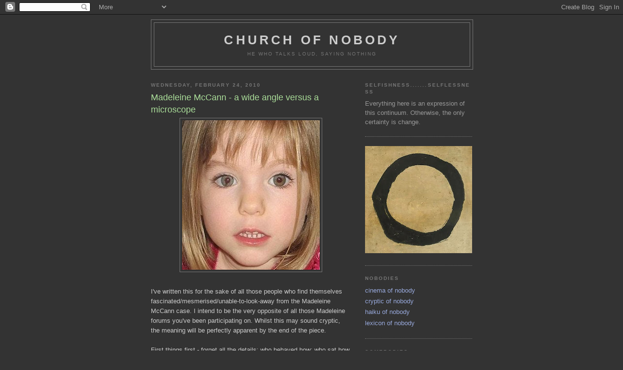

--- FILE ---
content_type: text/html; charset=UTF-8
request_url: https://churchofnobody.blogspot.com/2010/02/madeleine-mccann-wide-angle-versus.html?showComment=1267075807017
body_size: 51674
content:
<!DOCTYPE html>
<html dir='ltr' xmlns='http://www.w3.org/1999/xhtml' xmlns:b='http://www.google.com/2005/gml/b' xmlns:data='http://www.google.com/2005/gml/data' xmlns:expr='http://www.google.com/2005/gml/expr'>
<head>
<link href='https://www.blogger.com/static/v1/widgets/2944754296-widget_css_bundle.css' rel='stylesheet' type='text/css'/>
<link href='http://churchofnobody.blogspot.com/2010/02/madeleine-mccann-wide-angle-versus.html' rel='canonical'/>
<meta content='text/html; charset=UTF-8' http-equiv='Content-Type'/>
<meta content='blogger' name='generator'/>
<link href='https://churchofnobody.blogspot.com/favicon.ico' rel='icon' type='image/x-icon'/>
<link href='http://churchofnobody.blogspot.com/2010/02/madeleine-mccann-wide-angle-versus.html' rel='canonical'/>
<link rel="alternate" type="application/atom+xml" title="church of nobody - Atom" href="https://churchofnobody.blogspot.com/feeds/posts/default" />
<link rel="alternate" type="application/rss+xml" title="church of nobody - RSS" href="https://churchofnobody.blogspot.com/feeds/posts/default?alt=rss" />
<link rel="service.post" type="application/atom+xml" title="church of nobody - Atom" href="https://www.blogger.com/feeds/5842308776616107900/posts/default" />

<link rel="alternate" type="application/atom+xml" title="church of nobody - Atom" href="https://churchofnobody.blogspot.com/feeds/1708440826592902044/comments/default" />
<!--Can't find substitution for tag [blog.ieCssRetrofitLinks]-->
<link href='https://blogger.googleusercontent.com/img/b/R29vZ2xl/AVvXsEgQs1fkYUcCDK488sD9067kNg9Haj5hDOtvdHD3S52GRQ_7Eu-V0qru4X2wUNYZ2_nS5EtSy-3kxtioemxWNcDP02Ye-YW4TXEHyH6alIJvJA9baS_7k3RMvZ05HgIE9BEv0TUa9CPAvo0/s400/madeleine.jpg' rel='image_src'/>
<meta content='http://churchofnobody.blogspot.com/2010/02/madeleine-mccann-wide-angle-versus.html' property='og:url'/>
<meta content='Madeleine McCann - a wide angle versus a microscope' property='og:title'/>
<meta content=' I&#39;ve written this for the sake of all those people who find themselves fascinated/mesmerised/unable-to-look-away from the Madeleine McCann ...' property='og:description'/>
<meta content='https://blogger.googleusercontent.com/img/b/R29vZ2xl/AVvXsEgQs1fkYUcCDK488sD9067kNg9Haj5hDOtvdHD3S52GRQ_7Eu-V0qru4X2wUNYZ2_nS5EtSy-3kxtioemxWNcDP02Ye-YW4TXEHyH6alIJvJA9baS_7k3RMvZ05HgIE9BEv0TUa9CPAvo0/w1200-h630-p-k-no-nu/madeleine.jpg' property='og:image'/>
<title>church of nobody: Madeleine McCann - a wide angle versus a microscope</title>
<style id='page-skin-1' type='text/css'><!--
/*
-----------------------------------------------
Blogger Template Style
Name:     Minima Black
Date:     26 Feb 2004
Updated by: Blogger Team
----------------------------------------------- */
/* Use this with templates/template-twocol.html */
body {
background:#333333;
margin:0;
color:#cccccc;
font: x-small "Trebuchet MS", Trebuchet, Verdana, Sans-serif;
font-size/* */:/**/small;
font-size: /**/small;
text-align: center;
}
a:link {
color:#99aadd;
text-decoration:none;
}
a:visited {
color:#aa77aa;
text-decoration:none;
}
a:hover {
color:#aadd99;
text-decoration:underline;
}
a img {
border-width:0;
}
/* Header
-----------------------------------------------
*/
#header-wrapper {
width:660px;
margin:0 auto 10px;
border:1px solid #777777;
}
#header-inner {
background-position: center;
margin-left: auto;
margin-right: auto;
}
#header {
margin: 5px;
border: 1px solid #777777;
text-align: center;
color:#cccccc;
}
#header h1 {
margin:5px 5px 0;
padding:15px 20px .25em;
line-height:1.2em;
text-transform:uppercase;
letter-spacing:.2em;
font: normal bold 200% 'Trebuchet MS',Trebuchet,Verdana,Sans-serif;
}
#header a {
color:#cccccc;
text-decoration:none;
}
#header a:hover {
color:#cccccc;
}
#header .description {
margin:0 5px 5px;
padding:0 20px 15px;
max-width:700px;
text-transform:uppercase;
letter-spacing:.2em;
line-height: 1.4em;
font: normal normal 78% 'Trebuchet MS', Trebuchet, Verdana, Sans-serif;
color: #777777;
}
#header img {
margin-left: auto;
margin-right: auto;
}
/* Outer-Wrapper
----------------------------------------------- */
#outer-wrapper {
width: 660px;
margin:0 auto;
padding:10px;
text-align:left;
font: normal normal 100% 'Trebuchet MS',Trebuchet,Verdana,Sans-serif;
}
#main-wrapper {
width: 410px;
float: left;
word-wrap: break-word; /* fix for long text breaking sidebar float in IE */
overflow: hidden;     /* fix for long non-text content breaking IE sidebar float */
}
#sidebar-wrapper {
width: 220px;
float: right;
word-wrap: break-word; /* fix for long text breaking sidebar float in IE */
overflow: hidden;     /* fix for long non-text content breaking IE sidebar float */
}
/* Headings
----------------------------------------------- */
h2 {
margin:1.5em 0 .75em;
font:normal bold 78% 'Trebuchet MS',Trebuchet,Arial,Verdana,Sans-serif;
line-height: 1.4em;
text-transform:uppercase;
letter-spacing:.2em;
color:#777777;
}
/* Posts
-----------------------------------------------
*/
h2.date-header {
margin:1.5em 0 .5em;
}
.post {
margin:.5em 0 1.5em;
border-bottom:1px dotted #777777;
padding-bottom:1.5em;
}
.post h3 {
margin:.25em 0 0;
padding:0 0 4px;
font-size:140%;
font-weight:normal;
line-height:1.4em;
color:#aadd99;
}
.post h3 a, .post h3 a:visited, .post h3 strong {
display:block;
text-decoration:none;
color:#aadd99;
font-weight:bold;
}
.post h3 strong, .post h3 a:hover {
color:#cccccc;
}
.post-body {
margin:0 0 .75em;
line-height:1.6em;
}
.post-body blockquote {
line-height:1.3em;
}
.post-footer {
margin: .75em 0;
color:#777777;
text-transform:uppercase;
letter-spacing:.1em;
font: normal normal 78% 'Trebuchet MS', Trebuchet, Arial, Verdana, Sans-serif;
line-height: 1.4em;
}
.comment-link {
margin-left:.6em;
}
.post img, table.tr-caption-container {
padding:4px;
border:1px solid #777777;
}
.tr-caption-container img {
border: none;
padding: 0;
}
.post blockquote {
margin:1em 20px;
}
.post blockquote p {
margin:.75em 0;
}
/* Comments
----------------------------------------------- */
#comments h4 {
margin:1em 0;
font-weight: bold;
line-height: 1.4em;
text-transform:uppercase;
letter-spacing:.2em;
color: #777777;
}
#comments-block {
margin:1em 0 1.5em;
line-height:1.6em;
}
#comments-block .comment-author {
margin:.5em 0;
}
#comments-block .comment-body {
margin:.25em 0 0;
}
#comments-block .comment-footer {
margin:-.25em 0 2em;
line-height: 1.4em;
text-transform:uppercase;
letter-spacing:.1em;
}
#comments-block .comment-body p {
margin:0 0 .75em;
}
.deleted-comment {
font-style:italic;
color:gray;
}
.feed-links {
clear: both;
line-height: 2.5em;
}
#blog-pager-newer-link {
float: left;
}
#blog-pager-older-link {
float: right;
}
#blog-pager {
text-align: center;
}
/* Sidebar Content
----------------------------------------------- */
.sidebar {
color: #999999;
line-height: 1.5em;
}
.sidebar ul {
list-style:none;
margin:0 0 0;
padding:0 0 0;
}
.sidebar li {
margin:0;
padding-top:0;
padding-right:0;
padding-bottom:.25em;
padding-left:15px;
text-indent:-15px;
line-height:1.5em;
}
.sidebar .widget, .main .widget {
border-bottom:1px dotted #777777;
margin:0 0 1.5em;
padding:0 0 1.5em;
}
.main .Blog {
border-bottom-width: 0;
}
/* Profile
----------------------------------------------- */
.profile-img {
float: left;
margin-top: 0;
margin-right: 5px;
margin-bottom: 5px;
margin-left: 0;
padding: 4px;
border: 1px solid #777777;
}
.profile-data {
margin:0;
text-transform:uppercase;
letter-spacing:.1em;
font: normal normal 78% 'Trebuchet MS', Trebuchet, Arial, Verdana, Sans-serif;
color: #777777;
font-weight: bold;
line-height: 1.6em;
}
.profile-datablock {
margin:.5em 0 .5em;
}
.profile-textblock {
margin: 0.5em 0;
line-height: 1.6em;
}
.profile-link {
font: normal normal 78% 'Trebuchet MS', Trebuchet, Arial, Verdana, Sans-serif;
text-transform: uppercase;
letter-spacing: .1em;
}
/* Footer
----------------------------------------------- */
#footer {
width:660px;
clear:both;
margin:0 auto;
padding-top:15px;
line-height: 1.6em;
text-transform:uppercase;
letter-spacing:.1em;
text-align: center;
}

--></style>
<link href='https://www.blogger.com/dyn-css/authorization.css?targetBlogID=5842308776616107900&amp;zx=4cad99df-c7ab-4fad-85a1-e51239181fe6' media='none' onload='if(media!=&#39;all&#39;)media=&#39;all&#39;' rel='stylesheet'/><noscript><link href='https://www.blogger.com/dyn-css/authorization.css?targetBlogID=5842308776616107900&amp;zx=4cad99df-c7ab-4fad-85a1-e51239181fe6' rel='stylesheet'/></noscript>
<meta name='google-adsense-platform-account' content='ca-host-pub-1556223355139109'/>
<meta name='google-adsense-platform-domain' content='blogspot.com'/>

</head>
<body>
<div class='navbar section' id='navbar'><div class='widget Navbar' data-version='1' id='Navbar1'><script type="text/javascript">
    function setAttributeOnload(object, attribute, val) {
      if(window.addEventListener) {
        window.addEventListener('load',
          function(){ object[attribute] = val; }, false);
      } else {
        window.attachEvent('onload', function(){ object[attribute] = val; });
      }
    }
  </script>
<div id="navbar-iframe-container"></div>
<script type="text/javascript" src="https://apis.google.com/js/platform.js"></script>
<script type="text/javascript">
      gapi.load("gapi.iframes:gapi.iframes.style.bubble", function() {
        if (gapi.iframes && gapi.iframes.getContext) {
          gapi.iframes.getContext().openChild({
              url: 'https://www.blogger.com/navbar/5842308776616107900?po\x3d1708440826592902044\x26origin\x3dhttps://churchofnobody.blogspot.com',
              where: document.getElementById("navbar-iframe-container"),
              id: "navbar-iframe"
          });
        }
      });
    </script><script type="text/javascript">
(function() {
var script = document.createElement('script');
script.type = 'text/javascript';
script.src = '//pagead2.googlesyndication.com/pagead/js/google_top_exp.js';
var head = document.getElementsByTagName('head')[0];
if (head) {
head.appendChild(script);
}})();
</script>
</div></div>
<div id='outer-wrapper'><div id='wrap2'>
<!-- skip links for text browsers -->
<span id='skiplinks' style='display:none;'>
<a href='#main'>skip to main </a> |
      <a href='#sidebar'>skip to sidebar</a>
</span>
<div id='header-wrapper'>
<div class='header section' id='header'><div class='widget Header' data-version='1' id='Header1'>
<div id='header-inner'>
<div class='titlewrapper'>
<h1 class='title'>
<a href='https://churchofnobody.blogspot.com/'>
church of nobody
</a>
</h1>
</div>
<div class='descriptionwrapper'>
<p class='description'><span>he who talks loud, saying nothing</span></p>
</div>
</div>
</div></div>
</div>
<div id='content-wrapper'>
<div id='crosscol-wrapper' style='text-align:center'>
<div class='crosscol no-items section' id='crosscol'></div>
</div>
<div id='main-wrapper'>
<div class='main section' id='main'><div class='widget Blog' data-version='1' id='Blog1'>
<div class='blog-posts hfeed'>

          <div class="date-outer">
        
<h2 class='date-header'><span>Wednesday, February 24, 2010</span></h2>

          <div class="date-posts">
        
<div class='post-outer'>
<div class='post hentry' itemprop='blogPost' itemscope='itemscope' itemtype='http://schema.org/BlogPosting'>
<meta content='https://blogger.googleusercontent.com/img/b/R29vZ2xl/AVvXsEgQs1fkYUcCDK488sD9067kNg9Haj5hDOtvdHD3S52GRQ_7Eu-V0qru4X2wUNYZ2_nS5EtSy-3kxtioemxWNcDP02Ye-YW4TXEHyH6alIJvJA9baS_7k3RMvZ05HgIE9BEv0TUa9CPAvo0/s72-c/madeleine.jpg' itemprop='image_url'/>
<meta content='5842308776616107900' itemprop='blogId'/>
<meta content='1708440826592902044' itemprop='postId'/>
<a name='1708440826592902044'></a>
<h3 class='post-title entry-title' itemprop='name'>
Madeleine McCann - a wide angle versus a microscope
</h3>
<div class='post-header'>
<div class='post-header-line-1'></div>
</div>
<div class='post-body entry-content' id='post-body-1708440826592902044' itemprop='description articleBody'>
<a href="https://blogger.googleusercontent.com/img/b/R29vZ2xl/AVvXsEgQs1fkYUcCDK488sD9067kNg9Haj5hDOtvdHD3S52GRQ_7Eu-V0qru4X2wUNYZ2_nS5EtSy-3kxtioemxWNcDP02Ye-YW4TXEHyH6alIJvJA9baS_7k3RMvZ05HgIE9BEv0TUa9CPAvo0/s1600-h/madeleine.jpg"><img alt="" border="0" id="BLOGGER_PHOTO_ID_5441663167756598386" src="https://blogger.googleusercontent.com/img/b/R29vZ2xl/AVvXsEgQs1fkYUcCDK488sD9067kNg9Haj5hDOtvdHD3S52GRQ_7Eu-V0qru4X2wUNYZ2_nS5EtSy-3kxtioemxWNcDP02Ye-YW4TXEHyH6alIJvJA9baS_7k3RMvZ05HgIE9BEv0TUa9CPAvo0/s400/madeleine.jpg" style="cursor: hand; cursor: pointer; display: block; height: 307px; margin: 0px auto 10px; text-align: center; width: 283px;" /></a><br />
I've written this for the sake of all those people who find themselves fascinated/mesmerised/unable-to-look-away from the Madeleine McCann case. I intend to be the very opposite of all those Madeleine forums you've been participating on. Whilst this may sound cryptic, the meaning will be perfectly apparent by the end of the piece.<br />
<br />
First things first - forget all the details:  who behaved how; who sat how many metres from whom; what was found in whose car <i>...all that stuff.</i> The more details you've got and the closer attention you pay them, the less you're capable of standing back and viewing the big picture. It's like pressing your nose up against Seurat's <span style="font-style: italic;">Sunday Afternoon on the Island of La Grande Jatte</span> - all you get is dots.<br />
<br />
<a href="https://blogger.googleusercontent.com/img/b/R29vZ2xl/AVvXsEgbpHWEALusLgMvmAeWuT5vf7F2or4clzY5NVZfwa1JUAC5heur6NLdg3VMpPCm7m6oCTI1R7ovDWmFg0glXvUZq62biOSjV_VKFUcGkCNNIKVXENUHz0qR6lxbgTjSxgV18-KeEfd1ows/s1600-h/un_dimanche_apres_midi_a_lile_de_la_grande_jatte.jpeg"><img alt="" border="0" id="BLOGGER_PHOTO_ID_5441662608789896290" src="https://blogger.googleusercontent.com/img/b/R29vZ2xl/AVvXsEgbpHWEALusLgMvmAeWuT5vf7F2or4clzY5NVZfwa1JUAC5heur6NLdg3VMpPCm7m6oCTI1R7ovDWmFg0glXvUZq62biOSjV_VKFUcGkCNNIKVXENUHz0qR6lxbgTjSxgV18-KeEfd1ows/s400/un_dimanche_apres_midi_a_lile_de_la_grande_jatte.jpeg" style="cursor: hand; cursor: pointer; display: block; height: 272px; margin: 0px auto 10px; text-align: center; width: 400px;" /></a><br />
A useful starting point is to remind ourselves of the bleeding obvious - Madeleine McCann's story was HUGE. Even here in the Antipodes, on the far side of the world, it was front page for weeks and the Australian press took every AP and Reuters update there was. It was all-Madeleine-all-the-time, and no detail was too small. But curiously, in this blizzard of details, the big contextual aspects were considered unimportant. For instance, the fact that Portugal had just gone through the sprawling Casa Pia paedophile scandal (roping in senior members of Portugal's clergy, police, judiciary, and government, and this exactly on the tail of Belgium's massive Dutroux scandal) was not deemed as worthy of our attention as a blurry photo of a peasant girl. Um... okay.<br />
<br />
Straight away we're bumping up against what you'll find is a constant theme: details - good; big picture... what big picture?<br />
<br />
<a href="https://blogger.googleusercontent.com/img/b/R29vZ2xl/AVvXsEiYJSRL8qLhWe44IvOjpi4yBwRrVw8YJ4Czl2uBJOK9GmM4b2zSKFUqP72eOT_kUXOrxvE3CW3vl-GqmkD8ACNym0S8FwizeY7w7KQFDAjd6zu38reXyQG2A_zPafkf3rCLMmv2TamKcT0/s1600-h/casa_pia.jpg"><img alt="" border="0" id="BLOGGER_PHOTO_ID_5441683451639958290" src="https://blogger.googleusercontent.com/img/b/R29vZ2xl/AVvXsEiYJSRL8qLhWe44IvOjpi4yBwRrVw8YJ4Czl2uBJOK9GmM4b2zSKFUqP72eOT_kUXOrxvE3CW3vl-GqmkD8ACNym0S8FwizeY7w7KQFDAjd6zu38reXyQG2A_zPafkf3rCLMmv2TamKcT0/s400/casa_pia.jpg" style="cursor: hand; cursor: pointer; display: block; height: 273px; margin: 0px auto 10px; text-align: center; width: 400px;" /></a><br />
Doubtless there'll be pedants banging on the table saying that there's no link between Madeleine and Casa Pia. Sure, of course. Not that they can possibly know of course. But to hell with them - I'm actually making a different point. And that is - How could this be ignored? You'd think that a desperate media, keen for every story connected or otherwise, that sends its crews out to interview someone/anyone - <i>"Well, we didn't know them but they seemed very nice and we're all quite upset"</i> - you'd think they'd have latched onto the Casa Pia story with both hands and hysterically shouted, <i>'Holy Shit! Portugal! Paedophiles! Abduction! Scandal!'</i> ...wouldn't you? This is the <i>media</i> we're talking about - hysteria is their middle name. And yet, in spite of having seen every Madeleine snippet for however many weeks the story ran for, I was completely unaware of Casa Pia until I found it on the internet a year later.<br />
<br />
If one of those aforementioned table-bangers wants to tell me that Casa Pia did-so-too appear in the media, pointing to this article / that article, why don't we cut to the chase and do the old advertising 'hallway test'? This is where we duck out into the hallway and ask whomever is there if they remember Madeleine McCann. Prompts are permitted - 'You know that little blonde girl that was abducted in Portugal'. Then we ask them about Casa Pia - 'You know that scandal that happened just before the McCann abduction that involved Lisbon's biggest orphanage with trails leading to politicians, police etc?' I'd lay odds of 100-1 that the former will score over 90% recognition and the latter will be lucky if it even makes 5, no wait... 1%. <br />
<br />
Go figure. The media prefers their scandals small. It's easy to puff 'small' into whatever size you want. Scandals that were HUGE to begin with - hmm... hard to control. God knows where they might go. Best just to leave it out.<br />
<br />
<a href="https://blogger.googleusercontent.com/img/b/R29vZ2xl/AVvXsEjWjvm1HslK2nVBeM1nIkNH8ylCoPXidQIDsSiX1KBqBVsZt5xV8UVTTP158N7YkhNH0wLbD9uuZb5Cnc2xUGcO4hG4OmNBBE4bRU99JXIjY9cotJxok-wjp0VKoRUEPjcNKkrMyFcPC9Q/s1600-h/programmed.jpg"><img alt="" border="0" id="BLOGGER_PHOTO_ID_5441663703153119026" src="https://blogger.googleusercontent.com/img/b/R29vZ2xl/AVvXsEjWjvm1HslK2nVBeM1nIkNH8ylCoPXidQIDsSiX1KBqBVsZt5xV8UVTTP158N7YkhNH0wLbD9uuZb5Cnc2xUGcO4hG4OmNBBE4bRU99JXIjY9cotJxok-wjp0VKoRUEPjcNKkrMyFcPC9Q/s320/programmed.jpg" style="cursor: hand; cursor: pointer; display: block; height: 320px; margin: 0px auto 10px; text-align: center; width: 212px;" /></a><br />
So what am I saying? Am I hinting that the media was somehow in on the whole thing? Gee, the thought occurred to you too did it? Well, you'd have to wonder wouldn't you? But let's not! Let's just continue with that zooming-out big picture thing. Never mind a singular overview of the media by way of the McCann abduction - it's just one event. There have been many, many such scandals and it's not so difficult to compare. The bible for this is Dave McGowan's <a href="http://www.whale.to/b/pedophocracy.html">The Pedophocracy</a> (technically this is the first six chapters of his book Programmed to Kill). Straight off - anyone who's interested in Madeleine McCann and hasn't read The Pedophocracy doesn't know anything. Sorry for being so blunt but it's a fact. There's a link there, go read and come back. Or you can just carry on and read it later, it's all good. If you've half a mind to skip it, let me state as earnestly as I can, The Pedophocracy <i>WILL</i> blow your mind - I guarantee it.<br />
<br />
The six chapters look at half a dozen massive paedophile scandals: <a href="http://lifeonchildreninthemix.com/BELGIUM.html">Dutroux</a> in Belgium; the <a href="http://www.abovetopsecret.com/forum/thread485085/pg1">Franklin/Boy's Town</a> scandal; the <a href="http://www.outpost-of-freedom.com/aquino01.htm">Presidio/West Point</a> military childminding scandal; the <a href="http://educate-yourself.org/tg/mcmartinpreschoolrevisited1996.shtml">McMartin</a> preschool scandal; and last but not least the perfectly mind-boggling bust of the <a href="http://www.whale.to/b/pedophocracy.html#The_Pedophocracy,_Part_VI:_Finders_Keepers__">'The Finders'.</a> First up, the most singular thing about each of these headfuck scandals is how HUGE they were. They were the kind of HUGE that makes the Madeleine McCann case look scrawny.<br />
<br />
Sure enough the media worked its magic and each of these scandals was rescripted, recast, and all shot through a blurry vaseline lens. The parents had dreamt it all! And all their churlish dreams had sprung from seeds planted in their heads by wicked attention-seeking social workers. The mother of that five year old, whom she'd picked up from day-care to find blood running from his anus, wasn't a victim. She was a troublemaking paranoid schizophrenic drunk who had undoubtedly caused his 'red bottom' herself. And she'd led all those other parents to imagine the abuse of their children too! How dare they accuse all those upstanding childcare centre staff! The fact that all the children's stories matched, that they still hold to them as adults, and that all of it was borne out by indisputable evidence was proof only of the perverse obsession of the parent's desire to blacken the good name of undeserving innocents. Bloody Parents! Have they no shame?<br />
<br />
<a href="https://blogger.googleusercontent.com/img/b/R29vZ2xl/AVvXsEg6Bkc_I8zLFw5NFUyxXaH4JytKYt6uLcperNNwW-QLVViny-bN56PcYLAwLzjcsq4gGoBI_0sef_JLLKiGIUonlvRidJiZvY1NToWHcvn-U-D1wJWaKJWjZidwQx6YM_WGRfF_nSSJ5t4/s1600-h/cletus_brandine.jpeg"><img alt="" border="0" id="BLOGGER_PHOTO_ID_5441674567965868274" src="https://blogger.googleusercontent.com/img/b/R29vZ2xl/AVvXsEg6Bkc_I8zLFw5NFUyxXaH4JytKYt6uLcperNNwW-QLVViny-bN56PcYLAwLzjcsq4gGoBI_0sef_JLLKiGIUonlvRidJiZvY1NToWHcvn-U-D1wJWaKJWjZidwQx6YM_WGRfF_nSSJ5t4/s400/cletus_brandine.jpeg" style="cursor: hand; cursor: pointer; display: block; height: 302px; margin: 0px auto 10px; text-align: center; width: 400px;" /></a><br />
How then to portray a scandal like the Finder's Bust? That didn't spring from complaints from parents but rather from the police arresting two well-dressed men with a van full of kids, aged 2 to 7, all of whom were unwashed and without underpants, just as you'd expect for 'gifted' children being taken to Mexico for 'special education'. But the thick plottened when their Washington headquarters were busted. Paedophiles with headquarters... wow, who knew? And the Finders had two facilities... double wow.<br />
<br />
There police found not only: shelves full of jars containing urine and faecal matter; a bloody altar surrounded by video cameras; and so many photos and videos (of both porn and satanic ritual) that they needed garbage bags to haul them all away, but also: computers and telexes with orders from all over the world specifying particular 'looks' for children all of whom, one presumes, were to be kidnapped and trafficked overseas. In addition to all this were procedural handbooks detailing how to infiltrate child-minding centres and how to traffic children whilst avoiding police attention. (Hmm... perhaps they should've read that last one a bit more carefully). And may I draw your attention back to the preceding sentence again? '<i>Procedural Handbooks</i>' - think about that. Who makes 'procedural handbooks'? Individuals and amateurs? Or professional organisations?<br />
<br />
Oh! Did I mention that the entire investigation was completely shut down with a single click of the CIA's fingers? It seems the Finders' leader, Marion Pettie, had been CIA since the days of the OSS. And not forgetting his spook wife and spook son. Faced with the obviousness of the Finders as a total CIA gig, the media refused to touch it at all apart from a solitary article in the <span style="font-style: italic;">US News and World Report </span>assuring us that whatever it was the Finders were up to was "eccentric, not illegal". Oh yeah? What was in those videos? Whose names were on the order forms? And was that human blood on the altar? We'll never know and the media will never ask.<br />
<br />
<a href="https://blogger.googleusercontent.com/img/b/R29vZ2xl/AVvXsEiyW-srv4Pfvh5uju1LWzRhasH0a6D-k3WFWLCWbYb-DaTSg_Gf8W1e-DYlFtsIDwi5yGKVIxbF8ce43mSWzTJvSNxb3O3NWaaAp-cTJOejyOfU1O_JLKzmqEGeCuciiRbtAKTcWTcXc8Y/s1600-h/fsmf.jpg"><img alt="" border="0" id="BLOGGER_PHOTO_ID_5441684848139749234" src="https://blogger.googleusercontent.com/img/b/R29vZ2xl/AVvXsEiyW-srv4Pfvh5uju1LWzRhasH0a6D-k3WFWLCWbYb-DaTSg_Gf8W1e-DYlFtsIDwi5yGKVIxbF8ce43mSWzTJvSNxb3O3NWaaAp-cTJOejyOfU1O_JLKzmqEGeCuciiRbtAKTcWTcXc8Y/s400/fsmf.jpg" style="cursor: hand; cursor: pointer; display: block; height: 179px; margin: 0px auto 10px; text-align: center; width: 400px;" /></a><br />
So. We've zoomed out to half a dozen scandals. Fine, let's hold that wide-angle but now search for commonalities. For mine the winner of any whose-name-pops-up-the-most competition would have to be the extraordinary <a href="http://isgp.nl/FMSF_freaks">False Memory Syndrome Foundation.</a> Says the FMSF - whenever anyone remembers any stories of childhood abuse (paedophilic, satanist, whatever) it's a false memory that has been planted in that person's head by wicked social workers who are possessed of an irrational hatred. They're just like anti-Semites except they hate child minders and other innocent people.<br />
<br />
Because the FMSF's mission is so worthy they have seemingly limitless funding with a chapter in nearly every US state. Their dedicated staff is kept busy flying all over the world testifying for just about anyone accused of paedophilia. Says they, it's the accused that are the victims, and it's the accusers who should be in the dock. They are perfect one trick ponies. And what with presumably having paid google, any search for any of the above-mentioned scandals will often as not deliver the FMSF's version of it (or possibly that of their sister organisation the Institute for Psychological Therapies) first and foremost.<br />
<br />
If none of this makes sense, all you need to know is that the FMSF is almost entirely staffed with 'ex'-paedophiles, 'ex'-CIA heavies from the MKultra mind-control programme, and people who would be more accurately described as 'both'. Oh, and 'False Memory Syndrome'? There's no such thing. They just made it up.<br />
<br />
<a href="https://blogger.googleusercontent.com/img/b/R29vZ2xl/AVvXsEiRJfWQhaV3RbngBQFPORX0Avf9xg5RBfvVDRNxT3SGnaKpHW9EdxeRvY3MSsmKXEvs_99ad3F55GBLuUjPi_7P4Q5xjHHesV-BM0PGuh74RYpqP1Tl9htPEms-ycn1tGr3TaxYk7CoVtE/s1600-h/neo_vomit.jpg"><img alt="" border="0" id="BLOGGER_PHOTO_ID_5441664423959902562" src="https://blogger.googleusercontent.com/img/b/R29vZ2xl/AVvXsEiRJfWQhaV3RbngBQFPORX0Avf9xg5RBfvVDRNxT3SGnaKpHW9EdxeRvY3MSsmKXEvs_99ad3F55GBLuUjPi_7P4Q5xjHHesV-BM0PGuh74RYpqP1Tl9htPEms-ycn1tGr3TaxYk7CoVtE/s400/neo_vomit.jpg" style="cursor: hand; cursor: pointer; display: block; height: 187px; margin: 0px auto 10px; text-align: center; width: 400px;" /></a><br />
If you're feeling a little breathless, a bit like Neo in the Matrix when he discovers the truth of the world he's in, you should know that we sympathise, we really do. It happened to all of us. It just is what it is and you can either keep going, or blink and go back to that virtual steak - it's up to you. But should you wish, between the links provided here and the links provided at each of those, your understanding can follow that branching process until it fills the sky. Very little will escape you.<br />
<br />
But what has all this to do with Madeleine McCann? Okay, here is what I know as a cold hard certainty - so huge is this pedophocracy disinfo effort that what with the mainstream media all singing from the same songbook (or <i>not</i> singing as the case may be), there is no way the internet will be spared. And certainly not in regards to the biggest story there is: Madeleine McCann. Thus the various Madeleine forums and usegroups you frequent will have, beyond a shadow of a doubt, <i>at least</i> one fully paid-up and completely dedicated member of the pedophocracy whose sole job it is to make sure that no one gets near the big picture. They may be in the comments, junior, senior, whatever; or they may be the moderator; or they could even have their name right up there in the masthead. Oh, and loners are a rarity, particularly on dedicated sites. Tag-teams are infinitely more likely. The mere fact that a fellow has others agreeing with him increases the weight of that opinion by orders of magnitude. Three? Four people? No problems. We've seen it all before.<br />
<br />
<a href="https://blogger.googleusercontent.com/img/b/R29vZ2xl/AVvXsEjM9tEo-WxeLB6lnwIbousWQDFbBMZELzPL1-eZKD_VZ0FxMqkP3U8_nrSS85LBV-ivOBBCEsN8JAFMfxkstAMQh14XjBaVu0BdGJskm0JAis3xpeU2R_vKw-G3U0ytBtonCZM1F9AB_qg/s1600-h/tag_team.jpg"><img alt="" border="0" id="BLOGGER_PHOTO_ID_5441668032575916946" src="https://blogger.googleusercontent.com/img/b/R29vZ2xl/AVvXsEjM9tEo-WxeLB6lnwIbousWQDFbBMZELzPL1-eZKD_VZ0FxMqkP3U8_nrSS85LBV-ivOBBCEsN8JAFMfxkstAMQh14XjBaVu0BdGJskm0JAis3xpeU2R_vKw-G3U0ytBtonCZM1F9AB_qg/s400/tag_team.jpg" style="cursor: hand; cursor: pointer; display: block; height: 267px; margin: 0px auto 10px; text-align: center; width: 400px;" /></a><br />
Remember - Madeleine McCann was HUGE. The thought that the likewise huge pedophocracy could ignore it and stand back with their fingers crossed hoping that ever larger numbers of people don't wake up to them is an abject impossibility. Remember - they founded the FMSF for no reason other than to convince us all that we shouldn't pay any attention to any crazy stories.<br />
<br />
It's an unpleasant fact that full time disinfo merchants hang out pretty much everywhere that free discussions take place. As God is my witness. If you find that too unlikely it's only because you haven't challenged one of them yet. Do that and they give themselves away. It's a long-ish read but if you want to see what a paedophile disinfo spook in action looks like, <a href="http://churchofnobody.blogspot.com/2009/04/pedophocracy-disinfo-101-stevieb-shows.html">stevieb</a> provides a salutary lesson. You can actually see me wising up in real time.<br />
<br />
And how about the sites you've been hanging out at? Have you ever had cause to wonder at certain dominant people over at the forum you frequent? Would I be right in thinking that they are heavily into blame-the-victim? Do they hate discussions that frame the whole thing in terms of the big picture? Are they big on disinfo buzz words like 'hoax', 'hysteria', 'witch-hunt', 'debunked' etc? Do they link to the FSMF or the IPT and use them as 'debunking' reference points? Do mentions of Dave McGowan have them recoiling like vampires to crucifixes?<br />
<br />
<a href="https://blogger.googleusercontent.com/img/b/R29vZ2xl/AVvXsEgUiNdUootsObC2zbqmB-ZSKdbgwIh5FMRwoG66We6hNBawE7WWp6c3InErsBz868DKu84-hXB77JjPugSSUbu7qbpX4mdH-u-1kfrdpNxpg5zFCvwCQobOm6mfgl4fbDR7SMaf0FSrH8Q/s1600-h/christopher_lee.jpg"><img alt="" border="0" id="BLOGGER_PHOTO_ID_5441672505697821682" src="https://blogger.googleusercontent.com/img/b/R29vZ2xl/AVvXsEgUiNdUootsObC2zbqmB-ZSKdbgwIh5FMRwoG66We6hNBawE7WWp6c3InErsBz868DKu84-hXB77JjPugSSUbu7qbpX4mdH-u-1kfrdpNxpg5zFCvwCQobOm6mfgl4fbDR7SMaf0FSrH8Q/s320/christopher_lee.jpg" style="cursor: hand; cursor: pointer; display: block; height: 320px; margin: 0px auto 10px; text-align: center; width: 224px;" /></a><br />
Here's something you can try - post a link to this article smack dab in the middle of your favourite forum. There's nothing in it for me you understand. We're just conducting an experiment to see what happens. Just so you know I'm not just making this up, here's Su in the last comments (and actually the inspiration for this piece. Hi Su, <i>smiley winky thing</i>)<br />
<blockquote>
As you are aware I have been on several forums for almost three years regarding Madeleine. An eternity ago you said be careful her parents are not guilty it is the paedophocracy. (In my recollection I wasn't <span style="font-style: italic;">quite</span> that definite - ed nobody)<br />
<br />
And I was convinced I knew better. I had been spending hours on these forums with some brilliant posters each splicing over the events and concluding lies, lies and more lies.<br />
<br />
And we stripped the parents bare, they killed their child of that there was no doubt. And there was an intelligent army of us believing it.<br />
<br />
A few days ago a fellow poster was posting about child abuse and Operation Ore and she got banned. Banned for fcuks sake. And then I posed a different question - I asked whether there was a possibility she had been sold to a high powered elite pedophile network. Some fucking pervert abusing the most famous child in the world - again and again - imagine what a thrill that would be. But I did not say that I just said it was a possibility that she did not die in the apartment as alleged by the cop and then posted a link to the aangirfan thread on Haiti.<br />
<br />
For the first time ever they deleted the link - declaring it offensive and without validity.<br />
<br />
When I went to log in this morning I found my account had been deactivated.<br />
<br />
I have come to the conclusion that these places that are meant to be finding out the truth of what happened to this child are manned and controlled and indeed manipulated by a small handful of people - who find what aangirfan says is too close to the truth.</blockquote>
<br />
E voila! And that's how it's done. And... that's all it takes. You just have to raise the topic and they give themselves away. So, who's up for it? Do any of you feel like doing battle? Most excellent. Take no prisoners and remember nobody's rule - <i>If they've got the game, they may as well have the name.</i> Godspeed and do pop back in and tell us how you went yeah? All the best.<br />
<br />
---<br />
<br />
Oh! And any paedophile disinfo spooks out there turning all kinds of purple apoplectic: <i>Well, what are you waiting for?</i>  Pile in! The comments are below. Bring your buddies. Bring your straw men. Bring your pissweak bag of tricks. I'm your man and I'll eat you for fucking breakfast.<br />
<br />
<a href="https://blogger.googleusercontent.com/img/b/R29vZ2xl/AVvXsEjG_6-BBNczTWq8Pw9pkk0HeUnmkdhMQQo_eNxsG75it486WbuGghCBKJ_SVrNuO6UNzC7XSzhRwOIs6kkHZUelBFd5mL8-Xc0CV1CysyA4xcf4KFG3LwI4ByymP_yYCnrRmL45-QVB8-HX/s1600-h/brekky.jpg"><img alt="" border="0" id="BLOGGER_PHOTO_ID_5443871984535793202" src="https://blogger.googleusercontent.com/img/b/R29vZ2xl/AVvXsEjG_6-BBNczTWq8Pw9pkk0HeUnmkdhMQQo_eNxsG75it486WbuGghCBKJ_SVrNuO6UNzC7XSzhRwOIs6kkHZUelBFd5mL8-Xc0CV1CysyA4xcf4KFG3LwI4ByymP_yYCnrRmL45-QVB8-HX/s320/brekky.jpg" style="cursor: hand; cursor: pointer; display: block; height: 245px; margin: 0px auto 10px; text-align: center; width: 320px;" /></a><br />
Hmm... sure enough you can't very well stomp in here and declare who you are. I recommend a kind of tut-tut approach, if you know what I mean, variously tempered with disappointment, anger, exasperation, that kind of thing ...just to break up the mood etc. Flings at my intelligence, sanity, sobriety are also good. Here's what a rather obvious bloke said the <a href="http://churchofnobody.blogspot.com/2009/03/twin-pillars.html">last time</a> I mentioned Madeleine:<br />
<blockquote>
Anonymous said...<br />
What a pile of bullshit. You obviously don't know anything about what you are talking about.</blockquote>
It's not great is it? Surely someone out there can do better than that? Don't be shy now! Show us what stern stuff kiddy-rapists are made of. We can't wait.<br />
<br />
---
<br />
<br />
Post Scriptum - In the comments below Sabretache provides a link to Joel Van Der Reijden's excellent ISGP which was <i>the</i> website for Dutroux, the Dutroux witnesses (X1, et al), as well as a thorough takedown of Le Cercle, the 'Pink Ballets', and the entire edifice of European ruling class satanistic paedophilia. Unfortunately that link is dead but thankfully the site is cached (by Sabretache himself no less) and can be found here: <a href="https://wikispooks.com/ISGP/dutroux/Belgian_X_dossiers_of_the_Dutroux_affair.htm">Wikispooks, ISGP cache.</a>
<div style='clear: both;'></div>
</div>
<div class='post-footer'>
<div class='post-footer-line post-footer-line-1'><span class='post-author vcard'>
Posted by
<span class='fn' itemprop='author' itemscope='itemscope' itemtype='http://schema.org/Person'>
<meta content='https://www.blogger.com/profile/13067422372087431256' itemprop='url'/>
<a href='https://www.blogger.com/profile/13067422372087431256' rel='author' title='author profile'>
<span itemprop='name'>nobody</span>
</a>
</span>
</span>
<span class='post-timestamp'>
at
<meta content='https://churchofnobody.blogspot.com/2010/02/madeleine-mccann-wide-angle-versus.html' itemprop='url'/>
<a class='timestamp-link' href='https://churchofnobody.blogspot.com/2010/02/madeleine-mccann-wide-angle-versus.html' rel='bookmark' title='permanent link'><abbr class='published' itemprop='datePublished' title='2010-02-24T17:34:00+11:00'>5:34&#8239;PM</abbr></a>
</span>
<span class='post-comment-link'>
</span>
<span class='post-icons'>
<span class='item-control blog-admin pid-128041364'>
<a href='https://www.blogger.com/post-edit.g?blogID=5842308776616107900&postID=1708440826592902044&from=pencil' title='Edit Post'>
<img alt='' class='icon-action' height='18' src='https://resources.blogblog.com/img/icon18_edit_allbkg.gif' width='18'/>
</a>
</span>
</span>
<span class='post-backlinks post-comment-link'>
</span>
</div>
<div class='post-footer-line post-footer-line-2'><span class='post-labels'>
</span>
</div>
<div class='post-footer-line post-footer-line-3'><span class='post-location'>
</span>
</div>
</div>
</div>
<div class='comments' id='comments'>
<a name='comments'></a>
<h4>50 comments:</h4>
<div id='Blog1_comments-block-wrapper'>
<dl class='avatar-comment-indent' id='comments-block'>
<dt class='comment-author ' id='c6928079139298550736'>
<a name='c6928079139298550736'></a>
<div class="avatar-image-container avatar-stock"><span dir="ltr"><a href="https://www.blogger.com/profile/04382069174934294077" target="" rel="nofollow" onclick="" class="avatar-hovercard" id="av-6928079139298550736-04382069174934294077"><img src="//www.blogger.com/img/blogger_logo_round_35.png" width="35" height="35" alt="" title="Edo">

</a></span></div>
<a href='https://www.blogger.com/profile/04382069174934294077' rel='nofollow'>Edo</a>
said...
</dt>
<dd class='comment-body' id='Blog1_cmt-6928079139298550736'>
<p>
Bang on Nobby. Bang on.<br /><br />My guess is no-one will take you on, but I wait with baited breath for someone to try.
</p>
</dd>
<dd class='comment-footer'>
<span class='comment-timestamp'>
<a href='https://churchofnobody.blogspot.com/2010/02/madeleine-mccann-wide-angle-versus.html?showComment=1266997627404#c6928079139298550736' title='comment permalink'>
February 24, 2010 at 6:47&#8239;PM
</a>
<span class='item-control blog-admin pid-419842961'>
<a class='comment-delete' href='https://www.blogger.com/comment/delete/5842308776616107900/6928079139298550736' title='Delete Comment'>
<img src='https://resources.blogblog.com/img/icon_delete13.gif'/>
</a>
</span>
</span>
</dd>
<dt class='comment-author ' id='c6772012637460368151'>
<a name='c6772012637460368151'></a>
<div class="avatar-image-container avatar-stock"><span dir="ltr"><a href="https://www.blogger.com/profile/11652655872639394084" target="" rel="nofollow" onclick="" class="avatar-hovercard" id="av-6772012637460368151-11652655872639394084"><img src="//www.blogger.com/img/blogger_logo_round_35.png" width="35" height="35" alt="" title="Sabretache">

</a></span></div>
<a href='https://www.blogger.com/profile/11652655872639394084' rel='nofollow'>Sabretache</a>
said...
</dt>
<dd class='comment-body' id='Blog1_cmt-6772012637460368151'>
<p>
Another top class post N<br /><br />I didn&#39;t comment on the last piece but, in similar fashion to you, that Su comment jumped off the page at me.<br /><br />I reckon I&#39;m pretty clued up on the big picture - more so than 99% anyway - but it is so damned disturbing that focussed research becomes difficult. The instinctive human reaction to the calculated sadistic depravities involved is what effectively provides the Pedophocracy with its immunity - and &#39;Pedophocracy&#39; is the precise, laser accurate word for it too. The more widespread and depraved, the less believable so that it remains hidden in plain sight so-to-speak. People simply do not want to be told of such things - Which renders them all too ready to be &#39;reassured&#39; by the odd sacrificial minnow. Outrage is thus indulged for a while before relapse into the consensus trance of everyday routine, where fear of strangers and the dark are relegated to the subconscious and the odd bad dream.<br /><br />What you and I and the average Joe/Jane can do about it though is quite another matter.<br /><br />For my money the world (The Western World anyway) IS run by the Pedophocracy. To be enlisted as a 1st degree member (so-to-speak again) is a temptation difficult for the psychopathic personality type that aspires to power to decline. To BECOME a 1st degree member is to sell one&#39;s soul - and there are probably thirty-odd higher degrees each capable of &#39;making an offer that cannot be refused&#39; by their &#39;juniors&#39; - Standard military discipline simply does not hold a candle to it; Special Forces and SIS-type discipline clearly makes extensive use of it.<br /><br />As you say, there is lots of stuff out there for those with the stomach for it and I would especially recommend <a href="http://isgp.eu/" rel="nofollow">Joel Van der Reijden&#39;s ISGP</a>
</p>
</dd>
<dd class='comment-footer'>
<span class='comment-timestamp'>
<a href='https://churchofnobody.blogspot.com/2010/02/madeleine-mccann-wide-angle-versus.html?showComment=1267004765268#c6772012637460368151' title='comment permalink'>
February 24, 2010 at 8:46&#8239;PM
</a>
<span class='item-control blog-admin pid-531653168'>
<a class='comment-delete' href='https://www.blogger.com/comment/delete/5842308776616107900/6772012637460368151' title='Delete Comment'>
<img src='https://resources.blogblog.com/img/icon_delete13.gif'/>
</a>
</span>
</span>
</dd>
<dt class='comment-author ' id='c8362712115965511266'>
<a name='c8362712115965511266'></a>
<div class="avatar-image-container avatar-stock"><span dir="ltr"><img src="//resources.blogblog.com/img/blank.gif" width="35" height="35" alt="" title="james">

</span></div>
james
said...
</dt>
<dd class='comment-body' id='Blog1_cmt-8362712115965511266'>
<p>
Absolutely fantastic, Nobby. Bull&#39;s-eye!!
</p>
</dd>
<dd class='comment-footer'>
<span class='comment-timestamp'>
<a href='https://churchofnobody.blogspot.com/2010/02/madeleine-mccann-wide-angle-versus.html?showComment=1267006548056#c8362712115965511266' title='comment permalink'>
February 24, 2010 at 9:15&#8239;PM
</a>
<span class='item-control blog-admin pid-1984940798'>
<a class='comment-delete' href='https://www.blogger.com/comment/delete/5842308776616107900/8362712115965511266' title='Delete Comment'>
<img src='https://resources.blogblog.com/img/icon_delete13.gif'/>
</a>
</span>
</span>
</dd>
<dt class='comment-author ' id='c905270864112784837'>
<a name='c905270864112784837'></a>
<div class="avatar-image-container vcard"><span dir="ltr"><a href="https://www.blogger.com/profile/01929646095992796530" target="" rel="nofollow" onclick="" class="avatar-hovercard" id="av-905270864112784837-01929646095992796530"><img src="https://resources.blogblog.com/img/blank.gif" width="35" height="35" class="delayLoad" style="display: none;" longdesc="//blogger.googleusercontent.com/img/b/R29vZ2xl/AVvXsEiVKXQATqYd0yQ7vdTWusdPspm4FtSdc2OWebk-V6NqI-dl6Dk8B3Hikm_N6bWePDwIUoS7FIWlUbbHIVEEmp44LcjBl97iJVaXyedlK1anQsxD--tpOOPcpOakEnmVPPA/s45-c/Peasant.jpg" alt="" title="A. Peasant">

<noscript><img src="//blogger.googleusercontent.com/img/b/R29vZ2xl/AVvXsEiVKXQATqYd0yQ7vdTWusdPspm4FtSdc2OWebk-V6NqI-dl6Dk8B3Hikm_N6bWePDwIUoS7FIWlUbbHIVEEmp44LcjBl97iJVaXyedlK1anQsxD--tpOOPcpOakEnmVPPA/s45-c/Peasant.jpg" width="35" height="35" class="photo" alt=""></noscript></a></span></div>
<a href='https://www.blogger.com/profile/01929646095992796530' rel='nofollow'>A. Peasant</a>
said...
</dt>
<dd class='comment-body' id='Blog1_cmt-905270864112784837'>
<p>
you are da bomb nobs. <br /><br />this is great and i hope a few more people get their mind doors blown open. anytime now.<br /><br />i noticed yesterday while scanning news this following comment, by &quot;Len&quot; on the story of the doctor in delaware who got busted, finally, for raping a hundred+ children in his pediatric practice:<br /><br /><i>Who on earth would not accompany their child on a visit to the pediatrician? Apparently at least 103 parents in Delaware thought that was normal. I am baffled to think that out of 103 that only a 2 yr old would know to say something. Delaware may be the first state, but the back-water, red-necked, inbred behavior one readily finds there is the greater tragedy here. This is probably something common in the state, based on the ability of one single doctor to cause so much damage. This backwards culture must be eradicated and parents have no one but themselves to blame. The law must now, and always should have REQUIRED that parents be present at ALL medical exams, visits, etc. What the &quot;F&quot; were these parents doing anyway? Unbelievable! What a failure of parenting on a societal level.</i><br /><br />he was very prompt with that comment, to plant the little seed that it&#39;s the stupid redneck parents who are to blame, oh and write another law. yes we need more laws, that always helps doesn&#39;t it.<br /><br />again, he said &quot;the back-water, red-necked, inbred behavior one readily finds there is the greater tragedy here.&quot;<br /><br />seriously. what a fucking dick. pardon moi.<br /><br />http://globalgrind.com/channel/news/content/1408073/FAIL-Dr-Earl-Bradley-Rapes-103-Child-Patients/
</p>
</dd>
<dd class='comment-footer'>
<span class='comment-timestamp'>
<a href='https://churchofnobody.blogspot.com/2010/02/madeleine-mccann-wide-angle-versus.html?showComment=1267012651555#c905270864112784837' title='comment permalink'>
February 24, 2010 at 10:57&#8239;PM
</a>
<span class='item-control blog-admin pid-1688338567'>
<a class='comment-delete' href='https://www.blogger.com/comment/delete/5842308776616107900/905270864112784837' title='Delete Comment'>
<img src='https://resources.blogblog.com/img/icon_delete13.gif'/>
</a>
</span>
</span>
</dd>
<dt class='comment-author ' id='c6022741522557858439'>
<a name='c6022741522557858439'></a>
<div class="avatar-image-container avatar-stock"><span dir="ltr"><a href="https://www.blogger.com/profile/05647064395400783134" target="" rel="nofollow" onclick="" class="avatar-hovercard" id="av-6022741522557858439-05647064395400783134"><img src="//www.blogger.com/img/blogger_logo_round_35.png" width="35" height="35" alt="" title="kikz">

</a></span></div>
<a href='https://www.blogger.com/profile/05647064395400783134' rel='nofollow'>kikz</a>
said...
</dt>
<dd class='comment-body' id='Blog1_cmt-6022741522557858439'>
<p>
well, all i can say, is that the subj matter sickens me.<br /><br />i have no doubt that worldwide operations that exist thru all levels of civilization/gov have and do exist for this explicit purpose.  kids as snacks.<br /><br />if, mine were ever found to be the victim of such or any abuse - i would...<br /><br />find as many personally responsible and kill them.  might even go so far as to assume the role of &#39;Paedo Hunter&#39;...<br /><br />i make no moral stand on my supposed actions...<br /><br />its strictly Old Testament.<br /><br />i&#39;ve stated this caveat before here.. to any and all...<br /><br />if anyone outright comes after my kids - detente is ended - they have no idea what vengeance i will extract.  <br /><br />army of 1 indeed.
</p>
</dd>
<dd class='comment-footer'>
<span class='comment-timestamp'>
<a href='https://churchofnobody.blogspot.com/2010/02/madeleine-mccann-wide-angle-versus.html?showComment=1267015771461#c6022741522557858439' title='comment permalink'>
February 24, 2010 at 11:49&#8239;PM
</a>
<span class='item-control blog-admin pid-1778019627'>
<a class='comment-delete' href='https://www.blogger.com/comment/delete/5842308776616107900/6022741522557858439' title='Delete Comment'>
<img src='https://resources.blogblog.com/img/icon_delete13.gif'/>
</a>
</span>
</span>
</dd>
<dt class='comment-author ' id='c286259548638703950'>
<a name='c286259548638703950'></a>
<div class="avatar-image-container avatar-stock"><span dir="ltr"><a href="https://www.blogger.com/profile/13735910371226455669" target="" rel="nofollow" onclick="" class="avatar-hovercard" id="av-286259548638703950-13735910371226455669"><img src="//www.blogger.com/img/blogger_logo_round_35.png" width="35" height="35" alt="" title="reenie">

</a></span></div>
<a href='https://www.blogger.com/profile/13735910371226455669' rel='nofollow'>reenie</a>
said...
</dt>
<dd class='comment-body' id='Blog1_cmt-286259548638703950'>
<p>
Hey, where are the comments you bastards?<br /><br />I think your time is running out and most of us can&#39;t wait to see you hang.<br /><br />Love, Reenie
</p>
</dd>
<dd class='comment-footer'>
<span class='comment-timestamp'>
<a href='https://churchofnobody.blogspot.com/2010/02/madeleine-mccann-wide-angle-versus.html?showComment=1267026882362#c286259548638703950' title='comment permalink'>
February 25, 2010 at 2:54&#8239;AM
</a>
<span class='item-control blog-admin pid-163654973'>
<a class='comment-delete' href='https://www.blogger.com/comment/delete/5842308776616107900/286259548638703950' title='Delete Comment'>
<img src='https://resources.blogblog.com/img/icon_delete13.gif'/>
</a>
</span>
</span>
</dd>
<dt class='comment-author ' id='c5237799708899666320'>
<a name='c5237799708899666320'></a>
<div class="avatar-image-container vcard"><span dir="ltr"><a href="https://www.blogger.com/profile/05652634161424162750" target="" rel="nofollow" onclick="" class="avatar-hovercard" id="av-5237799708899666320-05652634161424162750"><img src="https://resources.blogblog.com/img/blank.gif" width="35" height="35" class="delayLoad" style="display: none;" longdesc="//blogger.googleusercontent.com/img/b/R29vZ2xl/AVvXsEjFGMMPd1v6mVcS9_UnFl1QSEb1nQgBPV499g0ZQNvUFKVXvBxqPv5_PzLIUjOCRMEEh56QKawFRFqdGzFSpPkPinjQIGyCx2Q68fcLL1lBUBNcNW81scsGzwg7XDV0/s45-c/lokipix1.jpg" alt="" title="veritas6464">

<noscript><img src="//blogger.googleusercontent.com/img/b/R29vZ2xl/AVvXsEjFGMMPd1v6mVcS9_UnFl1QSEb1nQgBPV499g0ZQNvUFKVXvBxqPv5_PzLIUjOCRMEEh56QKawFRFqdGzFSpPkPinjQIGyCx2Q68fcLL1lBUBNcNW81scsGzwg7XDV0/s45-c/lokipix1.jpg" width="35" height="35" class="photo" alt=""></noscript></a></span></div>
<a href='https://www.blogger.com/profile/05652634161424162750' rel='nofollow'>veritas6464</a>
said...
</dt>
<dd class='comment-body' id='Blog1_cmt-5237799708899666320'>
<p>
Hey nobody,.. you are on fire brother - problem I have with these fucking child-molesters is the &#39;anti-semitic&#39; thing. If anyone is not convinced of organised child-molestation and ritual sexually deviant sacrifice; tell those carnts to read the Talmud! Or google the real meaning of the term &quot;Holocaust&quot;.<br /><br />Check this out, It&#39;s actually part 2, however, it is a nice start and well presented; that&#39;s if it&#39;s still up! <br /><br />http://www.youtube.com/watch?v=D98KvCu7F7o<br /><br />I have two beautiful little blonde-haired blue eyed girls 8 and 5 and boy do I fucking worry, your piece on Madeleine McCann has freaked me out as the original breaking news did so many months ago! I am very angry with the dumbies that can&#39;t see the 9/11 truth - don&#39;t get me started on the fuckwits that deny ritual child abuse, oops, I think you just did.<br /><br />cheers,<br /><br />PG.
</p>
</dd>
<dd class='comment-footer'>
<span class='comment-timestamp'>
<a href='https://churchofnobody.blogspot.com/2010/02/madeleine-mccann-wide-angle-versus.html?showComment=1267027724980#c5237799708899666320' title='comment permalink'>
February 25, 2010 at 3:08&#8239;AM
</a>
<span class='item-control blog-admin pid-1050187974'>
<a class='comment-delete' href='https://www.blogger.com/comment/delete/5842308776616107900/5237799708899666320' title='Delete Comment'>
<img src='https://resources.blogblog.com/img/icon_delete13.gif'/>
</a>
</span>
</span>
</dd>
<dt class='comment-author ' id='c7300795705621833489'>
<a name='c7300795705621833489'></a>
<div class="avatar-image-container vcard"><span dir="ltr"><a href="https://www.blogger.com/profile/09019227476380575638" target="" rel="nofollow" onclick="" class="avatar-hovercard" id="av-7300795705621833489-09019227476380575638"><img src="https://resources.blogblog.com/img/blank.gif" width="35" height="35" class="delayLoad" style="display: none;" longdesc="//2.bp.blogspot.com/_OobbgckNeA0/S2AdvoKRDtI/AAAAAAAAAx4/Vcjjwrrd69A/S45-s35/Picture%2B13.jpg" alt="" title="the Silverfish">

<noscript><img src="//2.bp.blogspot.com/_OobbgckNeA0/S2AdvoKRDtI/AAAAAAAAAx4/Vcjjwrrd69A/S45-s35/Picture%2B13.jpg" width="35" height="35" class="photo" alt=""></noscript></a></span></div>
<a href='https://www.blogger.com/profile/09019227476380575638' rel='nofollow'>the Silverfish</a>
said...
</dt>
<dd class='comment-body' id='Blog1_cmt-7300795705621833489'>
<p>
There is just so much of it, it simply boggles the mind.<br /><br />Here in Canada it,this thing of which you speak is as prevalent as it is anywhere in the world. The government is complicit, the RCMP which coincidentally is a government police force is complicit , the church is complicit and last but certainly not least the people themselves are complicit.<br /> The church is not just complicit insofar as the Catholic church runs the whole goddamn show and therein lies the rub.<br /><br />Sure from time to time there surfaces a story of say perhaps some 5000 native children in Northern Canada that somehow just got disappeared, well not disappeared exactly but ended up in some mass grave just outside of you guessed it some Catholic children&#39;s home,orphanage or interment camp take your pick it&#39;s all much of same same.<br /><br />Now no sooner does such a story surface, then in the blink of an eye it goes away, it&#39;s not discussed in coffee shops, it&#39;s not discussed in the news forums and it most certainly is NEVER discussed on the evening news. It just goes away. <br /><br />Why do people, the common man, the everyday man, the man on the street, why is it that these people do not become outraged at this obscenity that surrounds them and then force the issue into the light?<br /><br />I for one believe that the answer to that question is both simple and weighty. I do not for one minute believe that these things can be covered up by a repetitively small group of pedophiles, sexual deviants or other perverted miscreants. <br /><br />No I believe that it is much simpler than that, now you can make this as complicated as you wish but in the end it boils down to one thing and that is the physiology of the people.<br /><br />Now in this country as in your country and virtually every country in the western world nearly 90% of the people belong to one form or another of the Christan church be they Catholic, Protestant, Jesuits, whatever it makes no difference because in one way or another they pay to this form of belief.<br /><br />Now what would happen if these people admitted to, not you, not I but to themselves that the very people whom they look up to for guidance where capable of doing these things? Firstly of course they would rail with the cries of indignation and  &quot;NOT I, I would NEVER DO SUCH A THING&quot;. But if they chose and it is after all a choice, to look deep within themselves they would have to find themselves guilty by association, for it is they the common everyday man that firstly puts these these perverts in the positions of power and it is they who allow these perverts to conduct their business and it is a business completely unimpeded. I ask you then what would it say about those people, what questions would they have to ask themselves and what answers would they arrive at? Again the answer is simple, it&#39;s the same answer these people always come to and that is &quot;WE DON&#39;T WANT TO KNOW&quot; because if we know then it puts the shit squarely in OUR pants and then with the snowball effect we might just have to rethink our beliefs in our non existent god, and we can&#39;t have that EVER.<br /><br />Just remember the Jesuit credo &quot;Give your child till it is seven years of age, and then that child belongs to ME&quot;. So in the end the humbled and trembling masses bow and pray before the altar of ignorance ,obscenity and perversion and they do it willingly. <br /><br />So for a change lets put at least some of the blame where it really belongs. It&#39;s not fair to blame the Pit-bull  for the attack on the child, perhaps it&#39;s time to blame the owner for NOT doing something about it.<br /><br />And no I am not taking the blame away from the people who do these horrendous things, just adding some perspective. Also I don&#39;t think that Pitt-bulls are Catholic  although sometimes they act that way.
</p>
</dd>
<dd class='comment-footer'>
<span class='comment-timestamp'>
<a href='https://churchofnobody.blogspot.com/2010/02/madeleine-mccann-wide-angle-versus.html?showComment=1267027856113#c7300795705621833489' title='comment permalink'>
February 25, 2010 at 3:10&#8239;AM
</a>
<span class='item-control blog-admin pid-1501695194'>
<a class='comment-delete' href='https://www.blogger.com/comment/delete/5842308776616107900/7300795705621833489' title='Delete Comment'>
<img src='https://resources.blogblog.com/img/icon_delete13.gif'/>
</a>
</span>
</span>
</dd>
<dt class='comment-author ' id='c911068352742807364'>
<a name='c911068352742807364'></a>
<div class="avatar-image-container avatar-stock"><span dir="ltr"><a href="https://www.blogger.com/profile/10323962086698914361" target="" rel="nofollow" onclick="" class="avatar-hovercard" id="av-911068352742807364-10323962086698914361"><img src="//www.blogger.com/img/blogger_logo_round_35.png" width="35" height="35" alt="" title="aferrismoon">

</a></span></div>
<a href='https://www.blogger.com/profile/10323962086698914361' rel='nofollow'>aferrismoon</a>
said...
</dt>
<dd class='comment-body' id='Blog1_cmt-911068352742807364'>
<p>
U write &#39; looks for children&#39; , that pedophiles could order. This seems to put Noah Cyrus&#39; and her friend Emily Grace&#39;s new lingerie line for the pre-teens into context.<br /><br />Going back to Australia Day, perhaps it got &#39;changed&#39; in 1966, when the 3 Beaumont children disappeared. How do Aussies view that case? Does it change inthe light of mr.McGowan&#39;s writings.<br /><br />cheers
</p>
</dd>
<dd class='comment-footer'>
<span class='comment-timestamp'>
<a href='https://churchofnobody.blogspot.com/2010/02/madeleine-mccann-wide-angle-versus.html?showComment=1267030634610#c911068352742807364' title='comment permalink'>
February 25, 2010 at 3:57&#8239;AM
</a>
<span class='item-control blog-admin pid-1289013494'>
<a class='comment-delete' href='https://www.blogger.com/comment/delete/5842308776616107900/911068352742807364' title='Delete Comment'>
<img src='https://resources.blogblog.com/img/icon_delete13.gif'/>
</a>
</span>
</span>
</dd>
<dt class='comment-author ' id='c6582983823833450477'>
<a name='c6582983823833450477'></a>
<div class="avatar-image-container vcard"><span dir="ltr"><a href="https://www.blogger.com/profile/16834513101685995010" target="" rel="nofollow" onclick="" class="avatar-hovercard" id="av-6582983823833450477-16834513101685995010"><img src="https://resources.blogblog.com/img/blank.gif" width="35" height="35" class="delayLoad" style="display: none;" longdesc="//blogger.googleusercontent.com/img/b/R29vZ2xl/AVvXsEjv_LZ1TcWydrK47FB5KVdLnWbnNjIBtzjpl9YpYdjuWrbfs_3j2WJkEuJ23HSoid8UxKOQ-A2vGAU_Cct38DuNoQZxF_v6zG2HS0m3etyUfDpjttw8BO5NnoKF_YsXYg/s45-c/Penny+%231+Owl.jpg" alt="" title="Penny">

<noscript><img src="//blogger.googleusercontent.com/img/b/R29vZ2xl/AVvXsEjv_LZ1TcWydrK47FB5KVdLnWbnNjIBtzjpl9YpYdjuWrbfs_3j2WJkEuJ23HSoid8UxKOQ-A2vGAU_Cct38DuNoQZxF_v6zG2HS0m3etyUfDpjttw8BO5NnoKF_YsXYg/s45-c/Penny+%231+Owl.jpg" width="35" height="35" class="photo" alt=""></noscript></a></span></div>
<a href='https://www.blogger.com/profile/16834513101685995010' rel='nofollow'>Penny</a>
said...
</dt>
<dd class='comment-body' id='Blog1_cmt-6582983823833450477'>
<p>
OMG nobody, such tough topics lately, geez!<br /><br />Who doesn&#39;t like Dave McGowan?<br />Pow zoom to the moon!<br /><br />I have to sit out the Madeleine McCann aspect of this topic,as it is not one I have followed much.<br /><br />Honestly, it never got that much coverage here. Can&#39;t say why, it just didn&#39;t.<br /><br />&quot;The media prefers their scandals small. It&#39;s easy to puff &#39;small&#39; into whatever size you want.&quot;<br /><br />I agree with that completely.<br /><br />But, then on the other hand when the scandal is big, really big, you can watch the media shrink it down. <br />To minimize it.<br />Therefore there is as little fall out from it as possible.<br />You know,nothing to see here move along?<br /><br />Most recently noticing that with the Haiti-orphans, that weren&#39;t really orphans and tied to the child trafficker,who just happened to be Jewish, with the  alredy convicted wife, who was also wanted in Canada and the US, as well as Nicaruagua.<br /><br />Never mind, christian do-gooders, all a misunderstanding, move along.<br />Media minimization.<br /><br />I&#39;ll likely have more to say but, for now I am dam tired.
</p>
</dd>
<dd class='comment-footer'>
<span class='comment-timestamp'>
<a href='https://churchofnobody.blogspot.com/2010/02/madeleine-mccann-wide-angle-versus.html?showComment=1267055251045#c6582983823833450477' title='comment permalink'>
February 25, 2010 at 10:47&#8239;AM
</a>
<span class='item-control blog-admin pid-842893041'>
<a class='comment-delete' href='https://www.blogger.com/comment/delete/5842308776616107900/6582983823833450477' title='Delete Comment'>
<img src='https://resources.blogblog.com/img/icon_delete13.gif'/>
</a>
</span>
</span>
</dd>
<dt class='comment-author ' id='c2656293143287105741'>
<a name='c2656293143287105741'></a>
<div class="avatar-image-container avatar-stock"><span dir="ltr"><img src="//resources.blogblog.com/img/blank.gif" width="35" height="35" alt="" title="Anonymous">

</span></div>
Anonymous
said...
</dt>
<dd class='comment-body' id='Blog1_cmt-2656293143287105741'>
<p>
Nobody,I think youre hitting at the &quot;heart&quot; of the black hole beast, reading you is pure sickening revelation, and a number of things came up in my mind.<br /><br />The comment about the the two kinds of pedo monsters is also hitting home. <br />The pros and the amateurs.<br /><br />Ill relate two real life tales from firsthand knowledge of them both.<br /><br />Pro case:<br />I know a girl living in northern California. <br />A few years ago, she had a personal revelation, as struck by lightening. Bits of repressed memories assembled into a coherent cognition: &quot;My father sexually abused me as a child!&quot;<br /><br />The same day, as the cognition struck, the house where she grew up in, and daddy lived, broke into flames and burned down to the ground.<br />Karma, poetic justice, no coincidence for sure.<br />Daddy had to drive down south, to his lavish second home in L.A in the middle of the night.<br /><br />The memories had been totally suppressed till that point in time.<br />Pretty sick case, abused from being less than a year old, threatened with cattle prods into not telling, damage to the genitalia, probably cant have children, <br />I dont know much more, dont need to either.<br /><br />BTW, she is doing fine, considering her childhood, on the surface normal and healthy, a strong brave girl, and a sensitive artist. <br /><br />She is also permanently &quot;exterior&quot; as the scientologists call it, that is, not in her body, as common with heavy traumatic learning. <br /><br />Who is daddy? A big shot in local politics, hes met people like Colon Powell, Cowboy Ronnie &quot;the snitch&quot;, and the likes. <br />   <br />Her uncle? Money grubbing rich bastard, and member of &quot;Bohemian Grove&quot;.<br />Isnt that the place where the US select elite &quot;sacrifice care&quot;, pee on the ground in an all male klu klux klan setting, and make kiddie snuff films?<br /><br />Amateur case: <br />A girl I used to know. Step father was a dirty old drunk. Had his buddies come over, get drunk, then they would tie her up, and take turns fucking her as a minor of perhaps 10-12 years of age. <br /><br />She remembered it all along, had been a junkie, now she douses herself with weed and king alcohol to keep the painful memories under wraps.<br /><br />Step daddy? He moved on, knocked up another teen step daughter and her friend, was exposed, the thing went to court, but he died from a heart attack and shame before he had to stand up to his deeds.<br /><br />to be continued
</p>
</dd>
<dd class='comment-footer'>
<span class='comment-timestamp'>
<a href='https://churchofnobody.blogspot.com/2010/02/madeleine-mccann-wide-angle-versus.html?showComment=1267064539611#c2656293143287105741' title='comment permalink'>
February 25, 2010 at 1:22&#8239;PM
</a>
<span class='item-control blog-admin pid-1984940798'>
<a class='comment-delete' href='https://www.blogger.com/comment/delete/5842308776616107900/2656293143287105741' title='Delete Comment'>
<img src='https://resources.blogblog.com/img/icon_delete13.gif'/>
</a>
</span>
</span>
</dd>
<dt class='comment-author ' id='c4036001128054109627'>
<a name='c4036001128054109627'></a>
<div class="avatar-image-container avatar-stock"><span dir="ltr"><img src="//resources.blogblog.com/img/blank.gif" width="35" height="35" alt="" title="Anonymous">

</span></div>
Anonymous
said...
</dt>
<dd class='comment-body' id='Blog1_cmt-4036001128054109627'>
<p>
continued:<br /><br />The first case is the &quot;worst&quot;, but the victim is the most &quot;normal&quot; of these two cases, and it will never go to court. Fits the pattern.<br /><br />&quot;Power&quot; is a key word. <br />&quot;raping women give me power&quot; <br />&quot;hey, raping men gives me even more power&quot; <br />&quot;hey, raping little innocent boys and girls gives me even more power&quot;<br />&quot;I am the Master of the Universe!&quot;<br />But why settle for that?<br /><br />Ive met sickos, who wondered what itd be like to kill someone. <br />Or, as another sicko, a very intelligent and famous author here in DK wrote: <br />&quot;..for now he finally knew, for to kill another man, is truly being a Man&quot;. <br />Yeah, right, and then theres me, wondering why this guy is considered a &quot;great humanist&quot; by his followers?<br />Killing other men truly makes you a Man?<br /><br />I dont get it, but some unfortunately do.<br />Animals dont do it, should that be the prime distinguishing factor of being human?<br />I think people who do it, are less than animals an beasts.<br />Power? <br />Theres no real power in that kind of deeds.<br /><br />Read Marquis De Sade, hes pretty spot on, learn about it from an old perverted libertine. <br />Sceneries of old debauched libertine bishops, that only can get of, if they are wanked by red bottomed choir boys, while a bunch of nuns get their heads chopped of, and so on. <br /><br />As De Sade explains it, when you cant feel, are numbed up, the last feeling you CAN feel is pain. <br />Or others peoples pain. <br />Or not. <br /><br />Also look into Reichs work on the biopathic structure, and body armouring, or his pupil DeMeos work on Saharasia.<br /><br />http://www.orgonelab.org/saharasia.htm<br /><br />Notice the pattern, coinciding with north africa, middle east, parts of central asia. <br />Afrika, with its horrible genital mutilations of girls, and then of course the practice of male circumcision.<br /><br />Also notice how finely it overlaps with the homelands of the sephardic and khazarian jews? <br />Could that be a part of the bigger picture too?<br /><br />One of Freuds first works was about hysteric girls from the bourgeousie. <br />He started of indicating daddy fiddlings. <br />&quot;Oh no, you cant write that!&quot; <br />&quot;Shame on you!&quot;<br /><br />So he modified it to hysteric girls, dreaming about being raped by daddy.<br /><br />&quot;Hey, that sound good, sure, you can publish that Mr. Freud, no problem.&quot;<br />&quot;Want another line of coke?&quot;<br />&quot;You seem to have an odd relation to your own daughter Mr. Freud?&quot;<br />&quot;Did you ever actually cure anyone for anything, including yourself Mr. Freud?&quot;<br />&quot;Im just curious?&quot;<br /><br />The True Bohemian<br />Avaloki Tarnhari
</p>
</dd>
<dd class='comment-footer'>
<span class='comment-timestamp'>
<a href='https://churchofnobody.blogspot.com/2010/02/madeleine-mccann-wide-angle-versus.html?showComment=1267064607286#c4036001128054109627' title='comment permalink'>
February 25, 2010 at 1:23&#8239;PM
</a>
<span class='item-control blog-admin pid-1984940798'>
<a class='comment-delete' href='https://www.blogger.com/comment/delete/5842308776616107900/4036001128054109627' title='Delete Comment'>
<img src='https://resources.blogblog.com/img/icon_delete13.gif'/>
</a>
</span>
</span>
</dd>
<dt class='comment-author blog-author' id='c1673076205145314873'>
<a name='c1673076205145314873'></a>
<div class="avatar-image-container vcard"><span dir="ltr"><a href="https://www.blogger.com/profile/13067422372087431256" target="" rel="nofollow" onclick="" class="avatar-hovercard" id="av-1673076205145314873-13067422372087431256"><img src="https://resources.blogblog.com/img/blank.gif" width="35" height="35" class="delayLoad" style="display: none;" longdesc="//blogger.googleusercontent.com/img/b/R29vZ2xl/AVvXsEgPjQgSC9VZsLgv5BThykH4IiSLo7Ni59sfsfNLlLcX8r3lCuyqLlBJtsB0NdbEQwqcVm4luFBiusPB16Ix7Z_PFjK_FP8gfVKLldz1U5suphqiitXL0eHYJN4hQjc9fQk/s45-c/wrist_square.jpg" alt="" title="nobody">

<noscript><img src="//blogger.googleusercontent.com/img/b/R29vZ2xl/AVvXsEgPjQgSC9VZsLgv5BThykH4IiSLo7Ni59sfsfNLlLcX8r3lCuyqLlBJtsB0NdbEQwqcVm4luFBiusPB16Ix7Z_PFjK_FP8gfVKLldz1U5suphqiitXL0eHYJN4hQjc9fQk/s45-c/wrist_square.jpg" width="35" height="35" class="photo" alt=""></noscript></a></span></div>
<a href='https://www.blogger.com/profile/13067422372087431256' rel='nofollow'>nobody</a>
said...
</dt>
<dd class='comment-body' id='Blog1_cmt-1673076205145314873'>
<p>
Oh! A bit surprised, me. I thought the regulars would view this as a bit of a yawn - me retreading old ground. Mind you, now that I think about it, the satanist paedophile motherfuckers still run the show, so any new angle of attack that can stick it up them is worth doing.<br /><br />Hello Reenie, did you pop in before? I can&#39;t recall. You&#39;ll have to be patient in terms of spooks coming back. Last time I didn&#39;t do anything and just found myself being linked. God knows what will happen this time. Perhaps nothing.<br /><br />Also, in some ways I blew it by pre-emptively calling them out like that. Besides which it does pay to own the battleground and the comments here ain&#39;t theirs. So frankly I doubt there&#39;ll be much action here. And whatever does take place in other forums will likely resemble Su&#39;s thing, ie. people just finding themselves disappeared.  Should this happen to anyone do tell us. We&#39;ll see if we can&#39;t put somebody&#39;s name up in lights.<br /><br />May I just leap around grasshopper-like? Sabretache - gee whiz, you always seem to nail it mate. I do like it when you pop in here. And yeah I second you on that Van der Reijden thing. I think I read everything on that site. He&#39;s amazing.<br /><br />The Silverfish! LTNS. And in all your glabrous glory!<br /><br />Hey Ferris. Interesting. Not that I am &#39;most Australians&#39; but I&#39;d be prepared to bet that the Beaumont thing would be filed under &#39;dimly remembered historical events&#39; like the Westgate Bridge collapse etc. And then again I wouldn&#39;t have thought anything of it a few years ago either.<br /><br />Just so everyone knows, I actually used to buy the FSM line myself. I remember being outraged about the treatment of the Buckeys at McMartin and Kelly Michaels at <a href="http://www.ajr.org/Article.asp?id=2250" rel="nofollow">WeeCare.</a> (For those who are ofay that&#39;s a very cool link. And Debbie Nathan again! If you look up <i>Full-time Professional Satanist Paedophile Disinfo Motherfucker</i> in the dictionary there&#39;s a picture of her there). (And don&#39;t ask me what kind of dictionary that is - let&#39;s just say a <i>special</i> one).<br /><br />Hmm... Debbie Nathan in El Paso... I get regular hits from El Paso. I wonder if it&#39;s Debbie Nathan? Naaah, couldn&#39;t be. But! Debbie, if that is you... do pop in and say hello! We&#39;d love to hear from you, see how you&#39;re doing, and otherwise tear you a new one.<br /><br />Sorry Ferris! You&#39;ve piqued my curiosity and I&#39;ll go check it out.<br /><br />Avaloki - Nice one. I&#39;m thinking your victim of the professionals is in all likelihood full-tilt DID. The mechanism of the forgetting is the fractured psyche. Otherwise cattle prods is a dead giveaway isn&#39;t it?<br /><br />It&#39;s a nebulous thought at the moment but I wonder if there isn&#39;t some aspect of, um... you know how in <i>Interview with the Vampire</i> Christian Slater wants to be bitten? Along those lines, did anyone not read those Brice Taylor / Cathy O&#39;Brien books and not find the thought of photographic memory, language ability, superior endurance and pain threshold etc. vaguely appealing? And sure, who wants to be raped and tortured as a child, but who wants to be one of the living dead unable to walk in the sunlight?<br /><br />This is just a nascent thought you understand, and probably sounds trite, but it&#39;s interesting that your former victim copes better than the latter.<br /><br />Otherwise thanks all. The streets aren&#39;t running with blood but you can&#39;t have everything...
</p>
</dd>
<dd class='comment-footer'>
<span class='comment-timestamp'>
<a href='https://churchofnobody.blogspot.com/2010/02/madeleine-mccann-wide-angle-versus.html?showComment=1267073172714#c1673076205145314873' title='comment permalink'>
February 25, 2010 at 3:46&#8239;PM
</a>
<span class='item-control blog-admin pid-128041364'>
<a class='comment-delete' href='https://www.blogger.com/comment/delete/5842308776616107900/1673076205145314873' title='Delete Comment'>
<img src='https://resources.blogblog.com/img/icon_delete13.gif'/>
</a>
</span>
</span>
</dd>
<dt class='comment-author ' id='c276417045955950274'>
<a name='c276417045955950274'></a>
<div class="avatar-image-container vcard"><span dir="ltr"><a href="https://www.blogger.com/profile/12312329850000448568" target="" rel="nofollow" onclick="" class="avatar-hovercard" id="av-276417045955950274-12312329850000448568"><img src="https://resources.blogblog.com/img/blank.gif" width="35" height="35" class="delayLoad" style="display: none;" longdesc="//blogger.googleusercontent.com/img/b/R29vZ2xl/AVvXsEixX-XDuf2GEOZbFJ08R_VEkJDsPM01e0dj-COby4DbzoHeGB0Gddx_xY7eu71UxKoT22Za9HTMNyXAbp63arN_gyz2PmBH-QXKAhSO63WWdct6kXh9Rgb79x22-hkqh-c/s45-c/Black-Tiger-HHQ.jpg" alt="" title="Hei Hu Quan">

<noscript><img src="//blogger.googleusercontent.com/img/b/R29vZ2xl/AVvXsEixX-XDuf2GEOZbFJ08R_VEkJDsPM01e0dj-COby4DbzoHeGB0Gddx_xY7eu71UxKoT22Za9HTMNyXAbp63arN_gyz2PmBH-QXKAhSO63WWdct6kXh9Rgb79x22-hkqh-c/s45-c/Black-Tiger-HHQ.jpg" width="35" height="35" class="photo" alt=""></noscript></a></span></div>
<a href='https://www.blogger.com/profile/12312329850000448568' rel='nofollow'>Hei Hu Quan</a>
said...
</dt>
<dd class='comment-body' id='Blog1_cmt-276417045955950274'>
<p>
Top shelf post Nobody, Spartan work that truly takes it to the fore. Let the apologists come, let the disinfonauts attempt a blog siege, I for one have got your back full mate. Let them dare and they&#39;ll see truth and fact fashioned into the most fearsome and lethal weapon that their cowardly, slinking arses have ever seen. <br /><br />The thinking, feeling masses are enraged and fast reaching critical mass regarding these and a plethora of vile, stinking and obscene excesses. Heinous crimes of this ultimate abhorrence are sanctioned, protected and always kept out of reach from outraged citizenry. In every major case the outcome has been predefined and the trial a show formality used to violate the victims again publicly. To shatter any illusion that they have of a world built on a foundation of justice and equity. To piss on their innocence, decimate their futures, mock their agonies and deliver to their parents an incarceration of helplessness and terminal despair.<br /><br />For example, most recently in the news, there was the account of a paediatrician in Lewes Delaware, U.S. that currently has 471 felony counts of child rape and molestation committed on over 103 children. For years parents and  a few ex-employees both went to the authorities to report these crimes and NOTHING was done about it. His knowing colleagues were silent and closed ranks when the heat increased about their friend Dr. Earl Bradley. His crimes went on from 1998 until his arrest on December 16th 2009, and police stated investigating Bradley a year ago after receiving complaints from the mothers of toddlers. Their pathetic, ill-fashioned excuse? &quot;He was not immediately arrested because police did not have enough evidence to charge him&quot;. To which I cry horse-shit as they had eyewitness and victim testimonies which would be enough to secure a warrant which would have revealed caches of evidence videos with him featured prominently, at least 6 cameras handheld along with another more elaborate system of cameras.<br /><br />Here are some case highlights, or in this case &#8212; lowlights if you will, with an alert to those who may be easily distressed.<br /><br />- The doctor&#39;s office included Disney-themed exam rooms, a merry-go-round, and a ferris wheel. There was also a basement toy room, where he took children for candy and treats - then raped them.<br />- Officials said Bradley routinely requested to see patients alone, without a parent or nurse accompanying him.&#8232;- Court papers say videos, ranging from 30 seconds to 11 minutes, show multiple forced sexual acts. Some show the doctor, wearing blue scrubs, yelling orders at babies and toddlers who are crying or trying to run away.<br />In one video, Bradley has a &quot;violently enraged&quot; expression on his face as he pursues a 2-year-old, police wrote. Bradley stands 6 feet tall and weighs 225 pounds.<br />- The victims on videotape were girls ranging from 3 months old to 13 years.<br /><br />A detective, noting that he had viewed thousands of horrid child molestation images, described the video as &quot;one of the most violent and brutal attacks on a child of any age that he has seen captured on video,&quot; the documents say.<br /><br />Will this be the case that perhaps reveals the network to which he belonged? Fucking well doubtful, as the investigation is being overseen by none other than the Attorney General of Delaware himself, Beau Biden who is the son of current U.S. Vice President Joe Biden. No, instead what will occur is that they will isolate  and seal the investigation to focus only on the serial child rapist Bradley, whilst the others involved are very discretely obfuscated just as in every case. To secure Bradley&#39;s cooperation and silence regarding his background confederates, he will be placed in protective custody away from the general prison population, who would deliver to him the most instant of karmic retributions.<br /><br />For those who prey upon the young there can only be but one sure cure... multiple lead injections, after sustained broken bone therapy.
</p>
</dd>
<dd class='comment-footer'>
<span class='comment-timestamp'>
<a href='https://churchofnobody.blogspot.com/2010/02/madeleine-mccann-wide-angle-versus.html?showComment=1267075807017#c276417045955950274' title='comment permalink'>
February 25, 2010 at 4:30&#8239;PM
</a>
<span class='item-control blog-admin pid-1812153953'>
<a class='comment-delete' href='https://www.blogger.com/comment/delete/5842308776616107900/276417045955950274' title='Delete Comment'>
<img src='https://resources.blogblog.com/img/icon_delete13.gif'/>
</a>
</span>
</span>
</dd>
<dt class='comment-author ' id='c4695314492318830671'>
<a name='c4695314492318830671'></a>
<div class="avatar-image-container avatar-stock"><span dir="ltr"><img src="//resources.blogblog.com/img/blank.gif" width="35" height="35" alt="" title="james">

</span></div>
james
said...
</dt>
<dd class='comment-body' id='Blog1_cmt-4695314492318830671'>
<p>
The DID enables the trauma to be carried and also live a functioning life. That&#39;s its purpose. Someone who has been a victim of severe and prolonged trauma such as satanic ritual abuse or similar will start to recover their past but not all at once. The past surfaces as the survivor is able to handle it mentally. Initial and continuing recovery of memories (for want of a better word) depends a lot  on the safety and support the survivor has access to. There is a part of the mind that regulates this stuff. It is uncanny. <br /><br />Traumatic memory is split up into different parts and stored in different parts of the brain. So the visuals will be in one part and the audio in another and the emotions in yet another. And these parts may be further split. So the former victim that Avaloki refers to may have visual recall of some trauma but not the emotions of the time which are still buried some where else in the brain. So she may be able to describe incidents but is still protected from reliving a major part of the terror by not having access to the emotional state of the time which is locked in her brain somewhere as real as it was the day it happened. That&#39;s a possible explanation, anyway. Though the process will be at work in the woman one way or another.<br /><br />I hope this is useful for you Avaloki<br /><br />Nobby, as an old hand, as you say, at this, what was so good about your essay for me is that it put an extraordinary amount of info into a cohesive whole and gave that clear overall picture that we all lose sight of and wonder from time to time, &quot;We&#39;re the Fukarwee&quot;.<br /><br />It will make a great resource to refer neophytes in this area to.
</p>
</dd>
<dd class='comment-footer'>
<span class='comment-timestamp'>
<a href='https://churchofnobody.blogspot.com/2010/02/madeleine-mccann-wide-angle-versus.html?showComment=1267076256698#c4695314492318830671' title='comment permalink'>
February 25, 2010 at 4:37&#8239;PM
</a>
<span class='item-control blog-admin pid-1984940798'>
<a class='comment-delete' href='https://www.blogger.com/comment/delete/5842308776616107900/4695314492318830671' title='Delete Comment'>
<img src='https://resources.blogblog.com/img/icon_delete13.gif'/>
</a>
</span>
</span>
</dd>
<dt class='comment-author ' id='c7141762483805600661'>
<a name='c7141762483805600661'></a>
<div class="avatar-image-container avatar-stock"><span dir="ltr"><a href="https://www.blogger.com/profile/04382069174934294077" target="" rel="nofollow" onclick="" class="avatar-hovercard" id="av-7141762483805600661-04382069174934294077"><img src="//www.blogger.com/img/blogger_logo_round_35.png" width="35" height="35" alt="" title="Edo">

</a></span></div>
<a href='https://www.blogger.com/profile/04382069174934294077' rel='nofollow'>Edo</a>
said...
</dt>
<dd class='comment-body' id='Blog1_cmt-7141762483805600661'>
<p>
Hey Nobby, this post caused me quite an argument with my girlfriend yesterday. I should explain, that the stuff I research isn&#39;t exactly the stuff my gf looks at online. Nevertheless, we do talk occasionally about things, and yesterday I wanted to tell her about this post, seeing as we&#39;d talked about the Maddie McCann case in the past. It&#39;s the first time I touched on the pedophocracy, and the idea that these things don&#39;t happen in isolation but instead are part of a much wider scheme.<br />I sensed it was distressing for her, but carried on regardless until the point she stopped me and claimed that, &quot;you can see this is distressing me, and yet you still carry on&quot;. That put me in a position where I felt I had to stop talking and this frustrated me. I said something along the lines of, &quot;well, it&#39;s that kind of response, when applied to the masses, which equates to turning a blind eye&quot;, &quot;you know it goes on, you feel defenceless in doing anything about it, and you&#39;d rather not know&quot;...<br /><br />Of course, this was taken personally, as I&#39;m not known for being tactful, and an argument ensued. All sorted now, but I do believe I had a point.<br /><br />A fellow blogger summed it up for me on a post i did ages ago about trying to talk to friends about difficult subjects when he stated, &quot;I was having a chat with a good friend last night and in the course of that chat a couple of &#39;conspiratorial&#39; things came up - the huge increase in opium production since the NATO occupation of Afghanistan, the symbolism on the new &#163;20 note and that Olympic handover ceremony which featured a London bus with a collapsing top deck<br /><br />He got quite agitated at one point and I asked him if he thought I&#39;d started going bonkers<br /><br />and because he&#39;s a good friend and an honest man he said...<br /><br />&#39;No, you&#39;re just presenting me with possibilities but the implication of those possibilities makes me feel very uncomfortable and I can carry on living my life without thinking about them&#39;&quot;<br /><br />Do you peeps encounter this?
</p>
</dd>
<dd class='comment-footer'>
<span class='comment-timestamp'>
<a href='https://churchofnobody.blogspot.com/2010/02/madeleine-mccann-wide-angle-versus.html?showComment=1267086723147#c7141762483805600661' title='comment permalink'>
February 25, 2010 at 7:32&#8239;PM
</a>
<span class='item-control blog-admin pid-419842961'>
<a class='comment-delete' href='https://www.blogger.com/comment/delete/5842308776616107900/7141762483805600661' title='Delete Comment'>
<img src='https://resources.blogblog.com/img/icon_delete13.gif'/>
</a>
</span>
</span>
</dd>
<dt class='comment-author ' id='c7838730422506147168'>
<a name='c7838730422506147168'></a>
<div class="avatar-image-container avatar-stock"><span dir="ltr"><img src="//resources.blogblog.com/img/blank.gif" width="35" height="35" alt="" title="suakahumanist">

</span></div>
suakahumanist
said...
</dt>
<dd class='comment-body' id='Blog1_cmt-7838730422506147168'>
<p>
Well Nobody,<br />Wrote again to a certain forum owner again asking why I had been banned.<br />Especially as she has started a fund to protect the cop who has having his free speech denied.<br />Much song and dance about this.<br />She cut and pasted my last comment here onto the e mail and nothing else.<br />So &quot;it&quot; (the monolith) obviously is snooping around here.<br /><br />Kikz agreed - anyone messes with my kids I will kill - but actually I will kill anyone who messes with any kid if I find them.<br /><br />A very good read is this:<br />http://www.thesargeants.net/dblog/<br />When you read through his stuff you see actually who is involved.<br />He does not mention pedophilia but just ties up the connections in an incredibly detailed way.<br />You know exactly who is involved.<br /><br />Why does no law enforcement agency deal with this?<br />Yeah dumb question.<br /><br />Is anyone actually tackling this monster?<br /><br />It reminds me of last year that creche in the UK where children had been abused and footage sold on.  Such a big thing had been made of the woman who worked there (rightly so) but nothing about those who purchased the images and contents.<br />It lasted the statutory two weeks in Murdochs suck me news and then vanished into Posh&#39;s latest handbag or some other earth riveting crap.<br /><br />And I am not claiming the parents are innocent in this case.<br />I personally believe they sold the child on - but having watched this case so closely I have seen patterns emerging.<br />I often commented on the forums that setting them up with Clarence the Mitchell as a spokesman was just to make them the sole guilty partners.<br />Looking at readers comments on three publications last week the comments were totally against the parents.<br />Mission accomplished.<br />We will all be satisfied with the parents arrest in the case of Madeleine -<br />Not me - every single person who obfuscated the case from the British Home Secretary who refused access to medical records and such - the Leicester Police who withheld information from a social worker on her association with David Payne.  Just google Gasper statement.<br />The list goes on and on.<br />To the poster who says lead injections following continued broken bone therapy I say - I release my pacifism  at this point and join your ranks.
</p>
</dd>
<dd class='comment-footer'>
<span class='comment-timestamp'>
<a href='https://churchofnobody.blogspot.com/2010/02/madeleine-mccann-wide-angle-versus.html?showComment=1267093643564#c7838730422506147168' title='comment permalink'>
February 25, 2010 at 9:27&#8239;PM
</a>
<span class='item-control blog-admin pid-1984940798'>
<a class='comment-delete' href='https://www.blogger.com/comment/delete/5842308776616107900/7838730422506147168' title='Delete Comment'>
<img src='https://resources.blogblog.com/img/icon_delete13.gif'/>
</a>
</span>
</span>
</dd>
<dt class='comment-author ' id='c1466123337858129119'>
<a name='c1466123337858129119'></a>
<div class="avatar-image-container avatar-stock"><span dir="ltr"><a href="https://www.blogger.com/profile/04382069174934294077" target="" rel="nofollow" onclick="" class="avatar-hovercard" id="av-1466123337858129119-04382069174934294077"><img src="//www.blogger.com/img/blogger_logo_round_35.png" width="35" height="35" alt="" title="Edo">

</a></span></div>
<a href='https://www.blogger.com/profile/04382069174934294077' rel='nofollow'>Edo</a>
said...
</dt>
<dd class='comment-body' id='Blog1_cmt-1466123337858129119'>
<p>
Joel has a new post up at ISGP.<br />http://www.isgp.eu/miscellaneous/Closer_look_at_Belgium_Netherlands.htm
</p>
</dd>
<dd class='comment-footer'>
<span class='comment-timestamp'>
<a href='https://churchofnobody.blogspot.com/2010/02/madeleine-mccann-wide-angle-versus.html?showComment=1267108425777#c1466123337858129119' title='comment permalink'>
February 26, 2010 at 1:33&#8239;AM
</a>
<span class='item-control blog-admin pid-419842961'>
<a class='comment-delete' href='https://www.blogger.com/comment/delete/5842308776616107900/1466123337858129119' title='Delete Comment'>
<img src='https://resources.blogblog.com/img/icon_delete13.gif'/>
</a>
</span>
</span>
</dd>
<dt class='comment-author ' id='c5718178631097708237'>
<a name='c5718178631097708237'></a>
<div class="avatar-image-container avatar-stock"><span dir="ltr"><img src="//resources.blogblog.com/img/blank.gif" width="35" height="35" alt="" title="Anonymous">

</span></div>
Anonymous
said...
</dt>
<dd class='comment-body' id='Blog1_cmt-5718178631097708237'>
<p>
Dear,<br /><br />This may be of interest to you:<br /><br />http://arthurzbygniew.blogspot.com/2010/01/baby-p-another-dutroux-or-casa-pia-7.html<br /><br />http://arthurzbygniew.blogspot.com/2009/09/thailand-pedophilia-us-diplomats.html<br /><br />http://arthurzbygniew.blogspot.com/search/label/paedophile<br /><br />Kind regards.<br /><br />Alex
</p>
</dd>
<dd class='comment-footer'>
<span class='comment-timestamp'>
<a href='https://churchofnobody.blogspot.com/2010/02/madeleine-mccann-wide-angle-versus.html?showComment=1267116260628#c5718178631097708237' title='comment permalink'>
February 26, 2010 at 3:44&#8239;AM
</a>
<span class='item-control blog-admin pid-1984940798'>
<a class='comment-delete' href='https://www.blogger.com/comment/delete/5842308776616107900/5718178631097708237' title='Delete Comment'>
<img src='https://resources.blogblog.com/img/icon_delete13.gif'/>
</a>
</span>
</span>
</dd>
<dt class='comment-author ' id='c8862931581500307338'>
<a name='c8862931581500307338'></a>
<div class="avatar-image-container avatar-stock"><span dir="ltr"><a href="https://www.blogger.com/profile/05647064395400783134" target="" rel="nofollow" onclick="" class="avatar-hovercard" id="av-8862931581500307338-05647064395400783134"><img src="//www.blogger.com/img/blogger_logo_round_35.png" width="35" height="35" alt="" title="kikz">

</a></span></div>
<a href='https://www.blogger.com/profile/05647064395400783134' rel='nofollow'>kikz</a>
said...
</dt>
<dd class='comment-body' id='Blog1_cmt-8862931581500307338'>
<p>
i know it&#39;s been covered b4.. but i&#39;ve forgotten..... i&#39;ve never seen an eye look quite like that one.... what the hell could cause that?
</p>
</dd>
<dd class='comment-footer'>
<span class='comment-timestamp'>
<a href='https://churchofnobody.blogspot.com/2010/02/madeleine-mccann-wide-angle-versus.html?showComment=1267131229822#c8862931581500307338' title='comment permalink'>
February 26, 2010 at 7:53&#8239;AM
</a>
<span class='item-control blog-admin pid-1778019627'>
<a class='comment-delete' href='https://www.blogger.com/comment/delete/5842308776616107900/8862931581500307338' title='Delete Comment'>
<img src='https://resources.blogblog.com/img/icon_delete13.gif'/>
</a>
</span>
</span>
</dd>
<dt class='comment-author ' id='c9157797141384654894'>
<a name='c9157797141384654894'></a>
<div class="avatar-image-container avatar-stock"><span dir="ltr"><img src="//resources.blogblog.com/img/blank.gif" width="35" height="35" alt="" title="slozo">

</span></div>
slozo
said...
</dt>
<dd class='comment-body' id='Blog1_cmt-9157797141384654894'>
<p>
Well written, Nobody. Great comments all around as well, I am 100% in agreement with Hei Hu Quan.<br /><br />It&#39;s just too tough after a long stressful day to think about, frankly . . . after all, I am a father of a young child, and it is the stuff that nightmares are made of. Not that it isn&#39;t a nightmare for anyone to think of, but it becomes that much more poignantly emotional and personal when one has a young child, I think.<br /><br />I have done a lot of research, led by yourself and Dave McGowan and Aangirfan on this subject . . . but as a human being, I need a rest from it, personally. It&#39;s too much to think about, and it blackens my mind, like watching a dark fire from a distance and wiping away the soot from one&#39;s face.<br /><br />Peace, kids.
</p>
</dd>
<dd class='comment-footer'>
<span class='comment-timestamp'>
<a href='https://churchofnobody.blogspot.com/2010/02/madeleine-mccann-wide-angle-versus.html?showComment=1267137754493#c9157797141384654894' title='comment permalink'>
February 26, 2010 at 9:42&#8239;AM
</a>
<span class='item-control blog-admin pid-1984940798'>
<a class='comment-delete' href='https://www.blogger.com/comment/delete/5842308776616107900/9157797141384654894' title='Delete Comment'>
<img src='https://resources.blogblog.com/img/icon_delete13.gif'/>
</a>
</span>
</span>
</dd>
<dt class='comment-author ' id='c4112825478522213109'>
<a name='c4112825478522213109'></a>
<div class="avatar-image-container avatar-stock"><span dir="ltr"><img src="//resources.blogblog.com/img/blank.gif" width="35" height="35" alt="" title="su">

</span></div>
su
said...
</dt>
<dd class='comment-body' id='Blog1_cmt-4112825478522213109'>
<p>
Kikz,<br />Is is called a colaba - a defect that occurs during gestation.<br />It could be indicative of other development issues.<br />It was alleged on the forums that Madeleine could have had Turners syndrome.  She was very small for her age.<br /><br />But the most interesting thing about that iris marking was that the Portuguese police early in the investigation  asked the parents not to mention it because then whoever had the child would be forced to get rid of her.  But they went ahead and three days later had the poster up (copyrighted) and when Gerry was questioned why he did this he said it was a good marketing ploy.<br />Your daughter goes missing and you think of a marketing ploy.<br /><br />Beam me up please.
</p>
</dd>
<dd class='comment-footer'>
<span class='comment-timestamp'>
<a href='https://churchofnobody.blogspot.com/2010/02/madeleine-mccann-wide-angle-versus.html?showComment=1267162936495#c4112825478522213109' title='comment permalink'>
February 26, 2010 at 4:42&#8239;PM
</a>
<span class='item-control blog-admin pid-1984940798'>
<a class='comment-delete' href='https://www.blogger.com/comment/delete/5842308776616107900/4112825478522213109' title='Delete Comment'>
<img src='https://resources.blogblog.com/img/icon_delete13.gif'/>
</a>
</span>
</span>
</dd>
<dt class='comment-author blog-author' id='c432877897746058146'>
<a name='c432877897746058146'></a>
<div class="avatar-image-container vcard"><span dir="ltr"><a href="https://www.blogger.com/profile/13067422372087431256" target="" rel="nofollow" onclick="" class="avatar-hovercard" id="av-432877897746058146-13067422372087431256"><img src="https://resources.blogblog.com/img/blank.gif" width="35" height="35" class="delayLoad" style="display: none;" longdesc="//blogger.googleusercontent.com/img/b/R29vZ2xl/AVvXsEgPjQgSC9VZsLgv5BThykH4IiSLo7Ni59sfsfNLlLcX8r3lCuyqLlBJtsB0NdbEQwqcVm4luFBiusPB16Ix7Z_PFjK_FP8gfVKLldz1U5suphqiitXL0eHYJN4hQjc9fQk/s45-c/wrist_square.jpg" alt="" title="nobody">

<noscript><img src="//blogger.googleusercontent.com/img/b/R29vZ2xl/AVvXsEgPjQgSC9VZsLgv5BThykH4IiSLo7Ni59sfsfNLlLcX8r3lCuyqLlBJtsB0NdbEQwqcVm4luFBiusPB16Ix7Z_PFjK_FP8gfVKLldz1U5suphqiitXL0eHYJN4hQjc9fQk/s45-c/wrist_square.jpg" width="35" height="35" class="photo" alt=""></noscript></a></span></div>
<a href='https://www.blogger.com/profile/13067422372087431256' rel='nofollow'>nobody</a>
said...
</dt>
<dd class='comment-body' id='Blog1_cmt-432877897746058146'>
<p>
Oh no! I&#39;ve made someone&#39;s girlfriend unhappy. Shit happens of course but as a fellow with an appalling reputation of being perpetually single, I&#39;m dismayed to think that I&#39;ve caused my bad luck juju to go sideways. It may all have calmed down Slozo but if needs must feel free to blame it all on me. It&#39;s &#39;virtually&#39; the least I can do, ha ha.<br /><br />As for losing friends - sure! Between having departed Sydney for this distant tourist-town-nowhere, and the friends that I did have either vaguely or out-and-out viewing me as some kind of crazed anti-semitic commo nazi freak, I&#39;ve just had to get used to doing without friends. Real world friends that is.<br /><br />And thanks for those links boys and girls. They look interesting, I&#39;ll read them later.<br /><br />And wasn&#39;t thesargeants.net chock full of details! A perfect blizzard of them. And no surprises that searches for &#39;mcgowan&#39;, &#39;pedophocracy&#39;, and &#39;mcmartin&#39; produced zero results. And what&#39;s that on the &#39;who we are&#39; page? <br /><br />&quot;And before people ask: no I don&#39;t believe 9/11 was an inside job, I don&#39;t think groups like the Bilderberg are out to master the world (although Build-a-Bear might well be) and I think Freemasons pose as much a threat as Oxfam volunteers and Boy Scouts&quot;<br /><br />And his favourite authors are Mearsheimer/Walt <i>and</i> Naom Chomsky. Ha ha ha ha ha ha, yeah right! And how busy they are, our two sargeants! They put Aangirfan to shame. I wonder how they make a living?<br /><br />Sorry suakahumanist, I&#39;m sure your vague malodourousness is all in my head, but since you mentioned your last comment here (apropos proof of the monolith&#39;s involvement etc), I have to ask, what <i>was</i> your last comment here? Thanks mate! Talk to you soon.
</p>
</dd>
<dd class='comment-footer'>
<span class='comment-timestamp'>
<a href='https://churchofnobody.blogspot.com/2010/02/madeleine-mccann-wide-angle-versus.html?showComment=1267163194036#c432877897746058146' title='comment permalink'>
February 26, 2010 at 4:46&#8239;PM
</a>
<span class='item-control blog-admin pid-128041364'>
<a class='comment-delete' href='https://www.blogger.com/comment/delete/5842308776616107900/432877897746058146' title='Delete Comment'>
<img src='https://resources.blogblog.com/img/icon_delete13.gif'/>
</a>
</span>
</span>
</dd>
<dt class='comment-author blog-author' id='c9072625467759117292'>
<a name='c9072625467759117292'></a>
<div class="avatar-image-container vcard"><span dir="ltr"><a href="https://www.blogger.com/profile/13067422372087431256" target="" rel="nofollow" onclick="" class="avatar-hovercard" id="av-9072625467759117292-13067422372087431256"><img src="https://resources.blogblog.com/img/blank.gif" width="35" height="35" class="delayLoad" style="display: none;" longdesc="//blogger.googleusercontent.com/img/b/R29vZ2xl/AVvXsEgPjQgSC9VZsLgv5BThykH4IiSLo7Ni59sfsfNLlLcX8r3lCuyqLlBJtsB0NdbEQwqcVm4luFBiusPB16Ix7Z_PFjK_FP8gfVKLldz1U5suphqiitXL0eHYJN4hQjc9fQk/s45-c/wrist_square.jpg" alt="" title="nobody">

<noscript><img src="//blogger.googleusercontent.com/img/b/R29vZ2xl/AVvXsEgPjQgSC9VZsLgv5BThykH4IiSLo7Ni59sfsfNLlLcX8r3lCuyqLlBJtsB0NdbEQwqcVm4luFBiusPB16Ix7Z_PFjK_FP8gfVKLldz1U5suphqiitXL0eHYJN4hQjc9fQk/s45-c/wrist_square.jpg" width="35" height="35" class="photo" alt=""></noscript></a></span></div>
<a href='https://www.blogger.com/profile/13067422372087431256' rel='nofollow'>nobody</a>
said...
</dt>
<dd class='comment-body' id='Blog1_cmt-9072625467759117292'>
<p>
PS This piece seems to have delivered the biggest numbers here since the days of me appearing on WRH. Many are from Aangirfan of course (thanks Aang), but it&#39;s not just the schoolgirls. Madeleine seems to carry some heavy juju.
</p>
</dd>
<dd class='comment-footer'>
<span class='comment-timestamp'>
<a href='https://churchofnobody.blogspot.com/2010/02/madeleine-mccann-wide-angle-versus.html?showComment=1267164195801#c9072625467759117292' title='comment permalink'>
February 26, 2010 at 5:03&#8239;PM
</a>
<span class='item-control blog-admin pid-128041364'>
<a class='comment-delete' href='https://www.blogger.com/comment/delete/5842308776616107900/9072625467759117292' title='Delete Comment'>
<img src='https://resources.blogblog.com/img/icon_delete13.gif'/>
</a>
</span>
</span>
</dd>
<dt class='comment-author blog-author' id='c4354585463560206466'>
<a name='c4354585463560206466'></a>
<div class="avatar-image-container vcard"><span dir="ltr"><a href="https://www.blogger.com/profile/13067422372087431256" target="" rel="nofollow" onclick="" class="avatar-hovercard" id="av-4354585463560206466-13067422372087431256"><img src="https://resources.blogblog.com/img/blank.gif" width="35" height="35" class="delayLoad" style="display: none;" longdesc="//blogger.googleusercontent.com/img/b/R29vZ2xl/AVvXsEgPjQgSC9VZsLgv5BThykH4IiSLo7Ni59sfsfNLlLcX8r3lCuyqLlBJtsB0NdbEQwqcVm4luFBiusPB16Ix7Z_PFjK_FP8gfVKLldz1U5suphqiitXL0eHYJN4hQjc9fQk/s45-c/wrist_square.jpg" alt="" title="nobody">

<noscript><img src="//blogger.googleusercontent.com/img/b/R29vZ2xl/AVvXsEgPjQgSC9VZsLgv5BThykH4IiSLo7Ni59sfsfNLlLcX8r3lCuyqLlBJtsB0NdbEQwqcVm4luFBiusPB16Ix7Z_PFjK_FP8gfVKLldz1U5suphqiitXL0eHYJN4hQjc9fQk/s45-c/wrist_square.jpg" width="35" height="35" class="photo" alt=""></noscript></a></span></div>
<a href='https://www.blogger.com/profile/13067422372087431256' rel='nofollow'>nobody</a>
said...
</dt>
<dd class='comment-body' id='Blog1_cmt-4354585463560206466'>
<p>
It&#39;s been a while since I&#39;ve had USAISC pop in -<br /><br />s190h011.natick.army.mil (Headquarters Usaisc) [Label IP Address]<br /><br />Massachusetts, Natick, United States, 0 returning visit<br /><br />Date Time WebPage<br />26th February 2010 02:36:48 <br /><br />aangirfan.blogspot.com/2010/02/madeleine-mccann-cias-finders.html<br /><br />churchofnobody.blogspot.com/2010/02/madeleine-mccann-wide-angle-versus.html<br /><br />I&#39;m guessing they&#39;d be regulars in at Aangirfan
</p>
</dd>
<dd class='comment-footer'>
<span class='comment-timestamp'>
<a href='https://churchofnobody.blogspot.com/2010/02/madeleine-mccann-wide-angle-versus.html?showComment=1267166338187#c4354585463560206466' title='comment permalink'>
February 26, 2010 at 5:38&#8239;PM
</a>
<span class='item-control blog-admin pid-128041364'>
<a class='comment-delete' href='https://www.blogger.com/comment/delete/5842308776616107900/4354585463560206466' title='Delete Comment'>
<img src='https://resources.blogblog.com/img/icon_delete13.gif'/>
</a>
</span>
</span>
</dd>
<dt class='comment-author ' id='c4544789532659498698'>
<a name='c4544789532659498698'></a>
<div class="avatar-image-container avatar-stock"><span dir="ltr"><a href="https://www.blogger.com/profile/05647064395400783134" target="" rel="nofollow" onclick="" class="avatar-hovercard" id="av-4544789532659498698-05647064395400783134"><img src="//www.blogger.com/img/blogger_logo_round_35.png" width="35" height="35" alt="" title="kikz">

</a></span></div>
<a href='https://www.blogger.com/profile/05647064395400783134' rel='nofollow'>kikz</a>
said...
</dt>
<dd class='comment-body' id='Blog1_cmt-4544789532659498698'>
<p>
thanks su, for the info on the kid&#39;s iris deformity...<br /><br /><br /><br />........  w/the issue and its prevalence seemingly so intertwined (heartworm like) into the very structures of law/justice that we expect enforcement and protection from... i&#39;m at a loss... other than duty bound to scream it from the rooftop to any/all, if/when it comes to light...in one&#39;s small sphere of personal influence... <br /><br />the threat can come from any direction.. even w/the family.........discovery of abuse and action - can only be taken in hindsight.. so it&#39;s a game of &#39;catch up&#39; to rid offenders from our midst.  <br /><br />back to the parents...(totally agree w/a peasant) who lets anyone have free reign w/their baby...... especially until the time that they are able to talk?<br />that&#39;s just nuts....  <br /><br />other than my mother, and one sister in law..... mine were never ever left alone w/anyone until well after the age they could speak...<br /><br />i only ever had 2 babysitters for my 3 kids, both younger teen girls.. whom i watched for months w/my kids b4 they were ever left alone w/them... even for an hr........although this was limited danger - from sheer inexperience and underdeveloped prefrontal cortex issues :))))) ie., not being able to play &#39;baby death chess&#39; ,,,, anticipate 5 moves ahead of a toddler on the move - and preempt/subvert bodily harm/death....(toddlers are very inventive in trying to kill themselves, in the second you&#39;re not looking at them)- <br /><br />young teen girls are decidedly off profile... as far as paedo&#39;s go.. not entirely dismissable.. but hopefully of limited danger...<br /><br />ultimately we parents/family are only line of defense......at least until the child itself reaches the age of limited reason and can be taught its sovereign rights - for its person...<br />that........<br />no one, even other children -  is/are allowed to touch what is covered by a bathing suit...what that covers - is yours alone....<br /> <br />and that bad people can not be recognized by looks... ted bundy...<br /><br />and the numerous ploys that predators use in hunting them.. puppies, candy, gameboys, money, other kids...even women w/kids..the whole online thing........it&#39;s endless really....<br /><br />all you can really tell them, is pay attention to your &#39;literal gut&#39;... it will tell you when you&#39;re in trouble - before you&#39;re in trouble... and it never lies...<br /><br /><br />if positive action/eradication of paedo&#39;s can&#39;t be made on a societal scale and life in this aspect is reduced to &#39;predator/prey on the savannah&#39;<br /><br />i don&#39;t know what else we can do...other than be.. ever vigilant, restrict access to our kids and revisit the lessons as the child ages to encompass the  bag of tricks they use to abuse?
</p>
</dd>
<dd class='comment-footer'>
<span class='comment-timestamp'>
<a href='https://churchofnobody.blogspot.com/2010/02/madeleine-mccann-wide-angle-versus.html?showComment=1267187262210#c4544789532659498698' title='comment permalink'>
February 26, 2010 at 11:27&#8239;PM
</a>
<span class='item-control blog-admin pid-1778019627'>
<a class='comment-delete' href='https://www.blogger.com/comment/delete/5842308776616107900/4544789532659498698' title='Delete Comment'>
<img src='https://resources.blogblog.com/img/icon_delete13.gif'/>
</a>
</span>
</span>
</dd>
<dt class='comment-author blog-author' id='c2826481706183787388'>
<a name='c2826481706183787388'></a>
<div class="avatar-image-container vcard"><span dir="ltr"><a href="https://www.blogger.com/profile/13067422372087431256" target="" rel="nofollow" onclick="" class="avatar-hovercard" id="av-2826481706183787388-13067422372087431256"><img src="https://resources.blogblog.com/img/blank.gif" width="35" height="35" class="delayLoad" style="display: none;" longdesc="//blogger.googleusercontent.com/img/b/R29vZ2xl/AVvXsEgPjQgSC9VZsLgv5BThykH4IiSLo7Ni59sfsfNLlLcX8r3lCuyqLlBJtsB0NdbEQwqcVm4luFBiusPB16Ix7Z_PFjK_FP8gfVKLldz1U5suphqiitXL0eHYJN4hQjc9fQk/s45-c/wrist_square.jpg" alt="" title="nobody">

<noscript><img src="//blogger.googleusercontent.com/img/b/R29vZ2xl/AVvXsEgPjQgSC9VZsLgv5BThykH4IiSLo7Ni59sfsfNLlLcX8r3lCuyqLlBJtsB0NdbEQwqcVm4luFBiusPB16Ix7Z_PFjK_FP8gfVKLldz1U5suphqiitXL0eHYJN4hQjc9fQk/s45-c/wrist_square.jpg" width="35" height="35" class="photo" alt=""></noscript></a></span></div>
<a href='https://www.blogger.com/profile/13067422372087431256' rel='nofollow'>nobody</a>
said...
</dt>
<dd class='comment-body' id='Blog1_cmt-2826481706183787388'>
<p>
Su! Now I feel like a dill! Sorry about that. &#39;suaka&#39; = Su...AKA... Right. Sorry. Yes.<br /><br />Is that enough of me channelling Hugh Grant? Oh, thank God.<br /><br />But mate, I still stand by my being less than impressed with thesargeants.net. The site is a perfectly impenetrable blizzard of details with no hint of the true scale of the problem.<br /><br />Rather than try to tear apart any particular edifice looking for clues, why not go the other way around and wonder, &quot;If we were going to make a disinfo site, what would it look like?&quot;<br /><br />Remember, the spooks can&#39;t very well declare that it didn&#39;t happen. And people are going to be looking, and they&#39;ll be looking for sites that declare that they&#39;re there to get to the bottom of things. The sites must, and will, appear credible. Actually it&#39;ll be more than just an appearance of credibility. Since if they tell lies they&#39;ll be sprung, they&#39;ll tell nothing but the truth.<br /><br />But all their truths will be useless. And whilst they may be useless, at least there&#39;ll be tons of it. Tons and tons - you&#39;d drown if you were to open your mouth.<br /><br />But nowhere amongst it, <i>ever</i>, will there be any mention of the big picture. Dave McGowan never existed. The Pedophocracy? No such thing. Honestly mate, the reason sites like thesargeants.net don&#39;t mention the Pedophocracy isn&#39;t because they never heard of it. They&#39;ve heard of it. A long line of people like you wrote to them saying, <i>&quot;Wow! Have you guys heard of this?&quot;</i> and were promptly banned.<br /><br />Hmm... how about another rule? <br /><br />Preamble - Three years down the track is plenty of time to discover Dave McGowan, and since no one can read McGowan and write him off as bullshit, there can be no more excuses.<br /><br />Thus - <i>Any Madeleine site that hasn&#39;t framed the discussion in terms of the big picture, a la McGowan&#39;s Pedophocracy, is hereby declared to be a bullshit disinfo site run by paedophile spook motherfuckers.</i><br /><br />Is that blunt enough? Time to storm the ramparts boys and girls. I&#39;m sick of this shit. Let&#39;s call the fuckers out.
</p>
</dd>
<dd class='comment-footer'>
<span class='comment-timestamp'>
<a href='https://churchofnobody.blogspot.com/2010/02/madeleine-mccann-wide-angle-versus.html?showComment=1267245574190#c2826481706183787388' title='comment permalink'>
February 27, 2010 at 3:39&#8239;PM
</a>
<span class='item-control blog-admin pid-128041364'>
<a class='comment-delete' href='https://www.blogger.com/comment/delete/5842308776616107900/2826481706183787388' title='Delete Comment'>
<img src='https://resources.blogblog.com/img/icon_delete13.gif'/>
</a>
</span>
</span>
</dd>
<dt class='comment-author blog-author' id='c8373328227510438515'>
<a name='c8373328227510438515'></a>
<div class="avatar-image-container vcard"><span dir="ltr"><a href="https://www.blogger.com/profile/13067422372087431256" target="" rel="nofollow" onclick="" class="avatar-hovercard" id="av-8373328227510438515-13067422372087431256"><img src="https://resources.blogblog.com/img/blank.gif" width="35" height="35" class="delayLoad" style="display: none;" longdesc="//blogger.googleusercontent.com/img/b/R29vZ2xl/AVvXsEgPjQgSC9VZsLgv5BThykH4IiSLo7Ni59sfsfNLlLcX8r3lCuyqLlBJtsB0NdbEQwqcVm4luFBiusPB16Ix7Z_PFjK_FP8gfVKLldz1U5suphqiitXL0eHYJN4hQjc9fQk/s45-c/wrist_square.jpg" alt="" title="nobody">

<noscript><img src="//blogger.googleusercontent.com/img/b/R29vZ2xl/AVvXsEgPjQgSC9VZsLgv5BThykH4IiSLo7Ni59sfsfNLlLcX8r3lCuyqLlBJtsB0NdbEQwqcVm4luFBiusPB16Ix7Z_PFjK_FP8gfVKLldz1U5suphqiitXL0eHYJN4hQjc9fQk/s45-c/wrist_square.jpg" width="35" height="35" class="photo" alt=""></noscript></a></span></div>
<a href='https://www.blogger.com/profile/13067422372087431256' rel='nofollow'>nobody</a>
said...
</dt>
<dd class='comment-body' id='Blog1_cmt-8373328227510438515'>
<p>
Since I started in on statcounter, I thought this might amuse the regulars -<br /><br />housegate10.house.gov (U.s. House Of Representatives) [Label IP Address]<br /><br />District Of Columbia, Washington, United States, 0 returning visit<br /><br />Date Time WebPage<br />27th February 2010 05:25:55<br /><br />www.google.com/search?sourceid=navclient&amp;ie=UTF-8&amp;rlz=1T4DMUS_enUS301US308&amp;q=Howard Fass Tibet<br /><br />churchofnobody.blogspot.com/2009/09/howard-g-fass-come-on-down.html<br /><br />For those who aren&#39;t familiar I lay it all out <a href="http://churchofnobody.blogspot.com/2009/09/howard-g-fass-come-on-down.html" rel="nofollow">here.</a><br /><br />And just to put a &#39;whatever-happened-to&#39; fullstop (&#39;period&#39; for Americans) to that story... <br /><br />Oh wait - for those who don&#39;t know, the whole thing revolved about me calling Howard out as a spook assigned to the destabilisation of China, and then having two people turn up to defend his good name. Both arrived by way of google searches, and both in the space of two weeks. Me, I reckoned that both of them were in fact Howard himself.<br /><br />So! If anyone out there is thinking to themselves, &#39;Wow, two in two weeks. I wonder how many have popped in to stick up for Howard since then?&#39; - I&#39;d say, &#39;Good question, and the answer is a big fat ZERO.&#39;<br /><br />Ha ha ha, Howard, I hate to tell you this but it was a trap and you fell for it. When I said you had two options (<i>pile-in</i> versus <i>stay-away</i>) there was actually a third option that I chose not to mention. And that was - get a bunch of other people (with various disparate IP addresses) to pile in and swear, a) that they are not you and, b) that you are for real.<br /><br />Actually I&#39;m thinking I may as well have mentioned it since it was always a non-starter anyway. Honestly, like you have any friends! I have no way of knowing which of these is most likely - that you have no friends, or that were you to ask your acquaintances to help you out you&#39;d make yourself a laughing stock, but one of them is true.<br /><br />How is that spook caper going Howard? Is it as James-Bond as you imagined? Did you know they&#39;re looking you up in the House of Reps? You must be chuffed! It&#39;s a pity they arrived here but never mind, into everyone&#39;s life a little rain must fall.<br /><br />Ha ha ha ha, ya git!
</p>
</dd>
<dd class='comment-footer'>
<span class='comment-timestamp'>
<a href='https://churchofnobody.blogspot.com/2010/02/madeleine-mccann-wide-angle-versus.html?showComment=1267250233570#c8373328227510438515' title='comment permalink'>
February 27, 2010 at 4:57&#8239;PM
</a>
<span class='item-control blog-admin pid-128041364'>
<a class='comment-delete' href='https://www.blogger.com/comment/delete/5842308776616107900/8373328227510438515' title='Delete Comment'>
<img src='https://resources.blogblog.com/img/icon_delete13.gif'/>
</a>
</span>
</span>
</dd>
<dt class='comment-author ' id='c1929095918943845203'>
<a name='c1929095918943845203'></a>
<div class="avatar-image-container vcard"><span dir="ltr"><a href="https://www.blogger.com/profile/01929646095992796530" target="" rel="nofollow" onclick="" class="avatar-hovercard" id="av-1929095918943845203-01929646095992796530"><img src="https://resources.blogblog.com/img/blank.gif" width="35" height="35" class="delayLoad" style="display: none;" longdesc="//blogger.googleusercontent.com/img/b/R29vZ2xl/AVvXsEiVKXQATqYd0yQ7vdTWusdPspm4FtSdc2OWebk-V6NqI-dl6Dk8B3Hikm_N6bWePDwIUoS7FIWlUbbHIVEEmp44LcjBl97iJVaXyedlK1anQsxD--tpOOPcpOakEnmVPPA/s45-c/Peasant.jpg" alt="" title="A. Peasant">

<noscript><img src="//blogger.googleusercontent.com/img/b/R29vZ2xl/AVvXsEiVKXQATqYd0yQ7vdTWusdPspm4FtSdc2OWebk-V6NqI-dl6Dk8B3Hikm_N6bWePDwIUoS7FIWlUbbHIVEEmp44LcjBl97iJVaXyedlK1anQsxD--tpOOPcpOakEnmVPPA/s45-c/Peasant.jpg" width="35" height="35" class="photo" alt=""></noscript></a></span></div>
<a href='https://www.blogger.com/profile/01929646095992796530' rel='nofollow'>A. Peasant</a>
said...
</dt>
<dd class='comment-body' id='Blog1_cmt-1929095918943845203'>
<p>
in reply to kikz...<br /><br />while it&#39;s true that we have to be responsible parents and protect our children, the point of my showing the comment from &quot;len&quot; was not to pile on that bandwagon so much, but to show how he was *blaming* the red-necked parents as actually being &quot;the greater tragedy here&quot;... which, needless to say (but i will say it), is Total Fucking Bullshit just like nobs said these miscreants do it in the post. divert the topic. gatekeeping. blame the parents. NO.<br /><br />and in defense of these particular parents, i note that plenty of people suck up to doctors, bottom line. doctors have authority, and they can abuse it, and furthermore, i think many doctors do on things like suggesting vaccines, for instance, to nice middle class non-red-necked peoples. so there&#39;s that...<br /><br />and in further defense of these parents, many of them did complain and were summarily ignored. <br /><br />and nobs, the natick mil people have been all over at my place too, and lucky for me, they&#39;re only like three towns away haha.
</p>
</dd>
<dd class='comment-footer'>
<span class='comment-timestamp'>
<a href='https://churchofnobody.blogspot.com/2010/02/madeleine-mccann-wide-angle-versus.html?showComment=1267308641161#c1929095918943845203' title='comment permalink'>
February 28, 2010 at 9:10&#8239;AM
</a>
<span class='item-control blog-admin pid-1688338567'>
<a class='comment-delete' href='https://www.blogger.com/comment/delete/5842308776616107900/1929095918943845203' title='Delete Comment'>
<img src='https://resources.blogblog.com/img/icon_delete13.gif'/>
</a>
</span>
</span>
</dd>
<dt class='comment-author ' id='c8860695452027369620'>
<a name='c8860695452027369620'></a>
<div class="avatar-image-container avatar-stock"><span dir="ltr"><img src="//resources.blogblog.com/img/blank.gif" width="35" height="35" alt="" title="Anonymous">

</span></div>
Anonymous
said...
</dt>
<dd class='comment-body' id='Blog1_cmt-8860695452027369620'>
<p>
Thanks for the feedback Nobody and others. <br />Found your blog via Smoking Mirrors, like your style and humour.<br /> <br />I want to add some more of my personal observations.<br />I have a friend who used to be a Sai Baba devotee. <br />Then he found out that Baba was a molesting pedophile scum bag, and went to India, trying to obtain irrefutable proof of this, a mission that failed.<br />Babas network goes right into the top of Indian government.<br /><br />I met a swede at a party some years ago.<br />He told me he had just come out of prison for manslaughter. <br />When he saw a grown man with his hands in his pre teen daughters panties, the reaction was swift and spontaneous.<br /><br />Then there was a documentary on public TV here the other. <br />About a US prison programme for reintegrating pedophile molesters into society. <br />Why not if it would work?<br />But the public psychiatric sector has grown immensely over the later decades, with very little to show in terms of succes. <br />As I said, Freud never cured anyone of anything, so why is he so famous? <br />And what about other prisoners with relative minor offenses? <br />Do they get such lavishly funded programs? <br />I think not.<br /><br />And then, as if by synchronicity, THIS article pops up at truthseeker:<br />http://thetruthseeker.co.uk/article.asp?ID=12246<br /><br /><br />I would like to pose a sort of open question, that is a returning subject of me and my &quot;conspiranoid&quot; friends?<br /><br />Like us of the 911 truthers, that see how for instance chem. lector Niels Harrit of Cph. uni., is ridiculed, having published on &quot;the loaded gun&quot;/nano thermites found in 911 rubble.<br /><br />Knowing that we are being lied to on 911, El Qaeda, HIV/AIDS, swine flu, global warming, pedophile networks and on and on and on...... <br />..one often feels in cognitive dissonance with most other people, even close family and friends. <br />Open your mouth on some of the tabu subjects in public, and you risk ending a social outcast, seen as a looney, even get physically assaulted.<br /><br />Also, using ones time and energy on these things, doesnt cheer up ones own life, rather the contrary. <br />Isnt it playing right into the hands of the dark forces anyway, if one feels gloomy, depressed, and powerless, from knowing of their acts and lies?<br /><br />Why not just put on the blinders, and go BAAH with the other sheeple?  <br />Wouldnt it be so much easier?<br />What matters Truth, if no one is buying it?<br />Any pointers?<br /><br />Creeped out to the max. in the rotten state of denmark:<br /><br />Avaloki
</p>
</dd>
<dd class='comment-footer'>
<span class='comment-timestamp'>
<a href='https://churchofnobody.blogspot.com/2010/02/madeleine-mccann-wide-angle-versus.html?showComment=1267367717213#c8860695452027369620' title='comment permalink'>
March 1, 2010 at 1:35&#8239;AM
</a>
<span class='item-control blog-admin pid-1984940798'>
<a class='comment-delete' href='https://www.blogger.com/comment/delete/5842308776616107900/8860695452027369620' title='Delete Comment'>
<img src='https://resources.blogblog.com/img/icon_delete13.gif'/>
</a>
</span>
</span>
</dd>
<dt class='comment-author ' id='c4707467373164885756'>
<a name='c4707467373164885756'></a>
<div class="avatar-image-container avatar-stock"><span dir="ltr"><a href="https://www.blogger.com/profile/05647064395400783134" target="" rel="nofollow" onclick="" class="avatar-hovercard" id="av-4707467373164885756-05647064395400783134"><img src="//www.blogger.com/img/blogger_logo_round_35.png" width="35" height="35" alt="" title="kikz">

</a></span></div>
<a href='https://www.blogger.com/profile/05647064395400783134' rel='nofollow'>kikz</a>
said...
</dt>
<dd class='comment-body' id='Blog1_cmt-4707467373164885756'>
<p>
a peas<br />&quot;...divert the topic. gatekeeping. blame the parents. NO.<br /><br />and in defense of these particular parents, i note that plenty of people suck up to doctors...&quot;<br /><br />agreed totally... and i was remiss in not mentioning it...authoritarian (professional)figures are difficult for most to stand up to, even as adults.<br /><br />i wasn&#39;t trying to misdirect - i&#39;m just very pessimestic as far as society righting this most heinous nastiness... <br /><br />i just don&#39;t trust anybody.....so therefore, the responsibility is ultimately mine, as a parent.....too much to lose, w/misplaced trust when it comes to one&#39;s kids.
</p>
</dd>
<dd class='comment-footer'>
<span class='comment-timestamp'>
<a href='https://churchofnobody.blogspot.com/2010/02/madeleine-mccann-wide-angle-versus.html?showComment=1267414980985#c4707467373164885756' title='comment permalink'>
March 1, 2010 at 2:43&#8239;PM
</a>
<span class='item-control blog-admin pid-1778019627'>
<a class='comment-delete' href='https://www.blogger.com/comment/delete/5842308776616107900/4707467373164885756' title='Delete Comment'>
<img src='https://resources.blogblog.com/img/icon_delete13.gif'/>
</a>
</span>
</span>
</dd>
<dt class='comment-author blog-author' id='c1929871971569066080'>
<a name='c1929871971569066080'></a>
<div class="avatar-image-container vcard"><span dir="ltr"><a href="https://www.blogger.com/profile/13067422372087431256" target="" rel="nofollow" onclick="" class="avatar-hovercard" id="av-1929871971569066080-13067422372087431256"><img src="https://resources.blogblog.com/img/blank.gif" width="35" height="35" class="delayLoad" style="display: none;" longdesc="//blogger.googleusercontent.com/img/b/R29vZ2xl/AVvXsEgPjQgSC9VZsLgv5BThykH4IiSLo7Ni59sfsfNLlLcX8r3lCuyqLlBJtsB0NdbEQwqcVm4luFBiusPB16Ix7Z_PFjK_FP8gfVKLldz1U5suphqiitXL0eHYJN4hQjc9fQk/s45-c/wrist_square.jpg" alt="" title="nobody">

<noscript><img src="//blogger.googleusercontent.com/img/b/R29vZ2xl/AVvXsEgPjQgSC9VZsLgv5BThykH4IiSLo7Ni59sfsfNLlLcX8r3lCuyqLlBJtsB0NdbEQwqcVm4luFBiusPB16Ix7Z_PFjK_FP8gfVKLldz1U5suphqiitXL0eHYJN4hQjc9fQk/s45-c/wrist_square.jpg" width="35" height="35" class="photo" alt=""></noscript></a></span></div>
<a href='https://www.blogger.com/profile/13067422372087431256' rel='nofollow'>nobody</a>
said...
</dt>
<dd class='comment-body' id='Blog1_cmt-1929871971569066080'>
<p>
Avaloki,<br /><br />Oh, we can can dig it mate - everything you just said. Otherwise I reckon that since there&#39;s no purpose to be served by depression or fear or dismay (I don&#39;t know, pick a negatively connotated response), I figure I&#39;ll take them as read and then respond in the most usual fashion possible.<br /><br />Or to put it another way, these fuckers groove on fear, so why give it to them? Hell, I&#39;m not even going to bother getting angry. I figure the best I can do is merely keep cool, calm, and collected and then heap on the ridicule. It&#39;s not like they don&#39;t deserve it!<br /><br />Hey kiddy rapists! Wake up to yourselves! Your whole much-vaunted self-impressed self-image pivots around <i>having sex with children</i>. Tell me that that isn&#39;t pathetic. In the patheticness stakes, it&#39;s right up there with shagging farm animals. Do sheep shaggers have a thousand yard stare? Do you? Ha ha ha ha ha - you fuckwits! You&#39;re all kinds of murderous stepp&#39;d-in-blood, and for what? So that you can <i>have sex with children</i>. God spare me that&#39;s pathetic.
</p>
</dd>
<dd class='comment-footer'>
<span class='comment-timestamp'>
<a href='https://churchofnobody.blogspot.com/2010/02/madeleine-mccann-wide-angle-versus.html?showComment=1267419128989#c1929871971569066080' title='comment permalink'>
March 1, 2010 at 3:52&#8239;PM
</a>
<span class='item-control blog-admin pid-128041364'>
<a class='comment-delete' href='https://www.blogger.com/comment/delete/5842308776616107900/1929871971569066080' title='Delete Comment'>
<img src='https://resources.blogblog.com/img/icon_delete13.gif'/>
</a>
</span>
</span>
</dd>
<dt class='comment-author ' id='c6523581819778776580'>
<a name='c6523581819778776580'></a>
<div class="avatar-image-container avatar-stock"><span dir="ltr"><a href="https://www.blogger.com/profile/04382069174934294077" target="" rel="nofollow" onclick="" class="avatar-hovercard" id="av-6523581819778776580-04382069174934294077"><img src="//www.blogger.com/img/blogger_logo_round_35.png" width="35" height="35" alt="" title="Edo">

</a></span></div>
<a href='https://www.blogger.com/profile/04382069174934294077' rel='nofollow'>Edo</a>
said...
</dt>
<dd class='comment-body' id='Blog1_cmt-6523581819778776580'>
<p>
Meanwhile, the accusations of belonging to the pedophocracy extend to the British premier...<br /><br />http://tinyurl.com/ya2e4fv
</p>
</dd>
<dd class='comment-footer'>
<span class='comment-timestamp'>
<a href='https://churchofnobody.blogspot.com/2010/02/madeleine-mccann-wide-angle-versus.html?showComment=1267429931311#c6523581819778776580' title='comment permalink'>
March 1, 2010 at 6:52&#8239;PM
</a>
<span class='item-control blog-admin pid-419842961'>
<a class='comment-delete' href='https://www.blogger.com/comment/delete/5842308776616107900/6523581819778776580' title='Delete Comment'>
<img src='https://resources.blogblog.com/img/icon_delete13.gif'/>
</a>
</span>
</span>
</dd>
<dt class='comment-author ' id='c3202592400583388445'>
<a name='c3202592400583388445'></a>
<div class="avatar-image-container vcard"><span dir="ltr"><a href="https://www.blogger.com/profile/01929646095992796530" target="" rel="nofollow" onclick="" class="avatar-hovercard" id="av-3202592400583388445-01929646095992796530"><img src="https://resources.blogblog.com/img/blank.gif" width="35" height="35" class="delayLoad" style="display: none;" longdesc="//blogger.googleusercontent.com/img/b/R29vZ2xl/AVvXsEiVKXQATqYd0yQ7vdTWusdPspm4FtSdc2OWebk-V6NqI-dl6Dk8B3Hikm_N6bWePDwIUoS7FIWlUbbHIVEEmp44LcjBl97iJVaXyedlK1anQsxD--tpOOPcpOakEnmVPPA/s45-c/Peasant.jpg" alt="" title="A. Peasant">

<noscript><img src="//blogger.googleusercontent.com/img/b/R29vZ2xl/AVvXsEiVKXQATqYd0yQ7vdTWusdPspm4FtSdc2OWebk-V6NqI-dl6Dk8B3Hikm_N6bWePDwIUoS7FIWlUbbHIVEEmp44LcjBl97iJVaXyedlK1anQsxD--tpOOPcpOakEnmVPPA/s45-c/Peasant.jpg" width="35" height="35" class="photo" alt=""></noscript></a></span></div>
<a href='https://www.blogger.com/profile/01929646095992796530' rel='nofollow'>A. Peasant</a>
said...
</dt>
<dd class='comment-body' id='Blog1_cmt-3202592400583388445'>
<p>
nobs you have the correct answer as usual: ridicule them mercilessly. no fear. i have arrived at the same conclusion and you know what? it&#39;s so much fun they provide endless material, do they not? they do.<br /><br />ha mate, you are such a pirate. i so get that. (little salute thingy and a wave of me flag!)
</p>
</dd>
<dd class='comment-footer'>
<span class='comment-timestamp'>
<a href='https://churchofnobody.blogspot.com/2010/02/madeleine-mccann-wide-angle-versus.html?showComment=1267445340049#c3202592400583388445' title='comment permalink'>
March 1, 2010 at 11:09&#8239;PM
</a>
<span class='item-control blog-admin pid-1688338567'>
<a class='comment-delete' href='https://www.blogger.com/comment/delete/5842308776616107900/3202592400583388445' title='Delete Comment'>
<img src='https://resources.blogblog.com/img/icon_delete13.gif'/>
</a>
</span>
</span>
</dd>
<dt class='comment-author blog-author' id='c124401104892996541'>
<a name='c124401104892996541'></a>
<div class="avatar-image-container vcard"><span dir="ltr"><a href="https://www.blogger.com/profile/13067422372087431256" target="" rel="nofollow" onclick="" class="avatar-hovercard" id="av-124401104892996541-13067422372087431256"><img src="https://resources.blogblog.com/img/blank.gif" width="35" height="35" class="delayLoad" style="display: none;" longdesc="//blogger.googleusercontent.com/img/b/R29vZ2xl/AVvXsEgPjQgSC9VZsLgv5BThykH4IiSLo7Ni59sfsfNLlLcX8r3lCuyqLlBJtsB0NdbEQwqcVm4luFBiusPB16Ix7Z_PFjK_FP8gfVKLldz1U5suphqiitXL0eHYJN4hQjc9fQk/s45-c/wrist_square.jpg" alt="" title="nobody">

<noscript><img src="//blogger.googleusercontent.com/img/b/R29vZ2xl/AVvXsEgPjQgSC9VZsLgv5BThykH4IiSLo7Ni59sfsfNLlLcX8r3lCuyqLlBJtsB0NdbEQwqcVm4luFBiusPB16Ix7Z_PFjK_FP8gfVKLldz1U5suphqiitXL0eHYJN4hQjc9fQk/s45-c/wrist_square.jpg" width="35" height="35" class="photo" alt=""></noscript></a></span></div>
<a href='https://www.blogger.com/profile/13067422372087431256' rel='nofollow'>nobody</a>
said...
</dt>
<dd class='comment-body' id='Blog1_cmt-124401104892996541'>
<p>
AP! Cue the existential pirate joke -<br /><br />Why are pirates pirates?<br /><br />Because they Aaaarrrrhhhh!
</p>
</dd>
<dd class='comment-footer'>
<span class='comment-timestamp'>
<a href='https://churchofnobody.blogspot.com/2010/02/madeleine-mccann-wide-angle-versus.html?showComment=1267500538743#c124401104892996541' title='comment permalink'>
March 2, 2010 at 2:28&#8239;PM
</a>
<span class='item-control blog-admin pid-128041364'>
<a class='comment-delete' href='https://www.blogger.com/comment/delete/5842308776616107900/124401104892996541' title='Delete Comment'>
<img src='https://resources.blogblog.com/img/icon_delete13.gif'/>
</a>
</span>
</span>
</dd>
<dt class='comment-author blog-author' id='c4377083998797972263'>
<a name='c4377083998797972263'></a>
<div class="avatar-image-container vcard"><span dir="ltr"><a href="https://www.blogger.com/profile/13067422372087431256" target="" rel="nofollow" onclick="" class="avatar-hovercard" id="av-4377083998797972263-13067422372087431256"><img src="https://resources.blogblog.com/img/blank.gif" width="35" height="35" class="delayLoad" style="display: none;" longdesc="//blogger.googleusercontent.com/img/b/R29vZ2xl/AVvXsEgPjQgSC9VZsLgv5BThykH4IiSLo7Ni59sfsfNLlLcX8r3lCuyqLlBJtsB0NdbEQwqcVm4luFBiusPB16Ix7Z_PFjK_FP8gfVKLldz1U5suphqiitXL0eHYJN4hQjc9fQk/s45-c/wrist_square.jpg" alt="" title="nobody">

<noscript><img src="//blogger.googleusercontent.com/img/b/R29vZ2xl/AVvXsEgPjQgSC9VZsLgv5BThykH4IiSLo7Ni59sfsfNLlLcX8r3lCuyqLlBJtsB0NdbEQwqcVm4luFBiusPB16Ix7Z_PFjK_FP8gfVKLldz1U5suphqiitXL0eHYJN4hQjc9fQk/s45-c/wrist_square.jpg" width="35" height="35" class="photo" alt=""></noscript></a></span></div>
<a href='https://www.blogger.com/profile/13067422372087431256' rel='nofollow'>nobody</a>
said...
</dt>
<dd class='comment-body' id='Blog1_cmt-4377083998797972263'>
<p>
PS It seems &#39;dill&#39; is an Australianism. Thanks John for clueing me in on this. I&#39;ve subsequently amended the lexicon. In the Australian vernacular a dill is a silly person.
</p>
</dd>
<dd class='comment-footer'>
<span class='comment-timestamp'>
<a href='https://churchofnobody.blogspot.com/2010/02/madeleine-mccann-wide-angle-versus.html?showComment=1267506468665#c4377083998797972263' title='comment permalink'>
March 2, 2010 at 4:07&#8239;PM
</a>
<span class='item-control blog-admin pid-128041364'>
<a class='comment-delete' href='https://www.blogger.com/comment/delete/5842308776616107900/4377083998797972263' title='Delete Comment'>
<img src='https://resources.blogblog.com/img/icon_delete13.gif'/>
</a>
</span>
</span>
</dd>
<dt class='comment-author ' id='c2776390514265748068'>
<a name='c2776390514265748068'></a>
<div class="avatar-image-container vcard"><span dir="ltr"><a href="https://www.blogger.com/profile/16834513101685995010" target="" rel="nofollow" onclick="" class="avatar-hovercard" id="av-2776390514265748068-16834513101685995010"><img src="https://resources.blogblog.com/img/blank.gif" width="35" height="35" class="delayLoad" style="display: none;" longdesc="//blogger.googleusercontent.com/img/b/R29vZ2xl/AVvXsEjv_LZ1TcWydrK47FB5KVdLnWbnNjIBtzjpl9YpYdjuWrbfs_3j2WJkEuJ23HSoid8UxKOQ-A2vGAU_Cct38DuNoQZxF_v6zG2HS0m3etyUfDpjttw8BO5NnoKF_YsXYg/s45-c/Penny+%231+Owl.jpg" alt="" title="Penny">

<noscript><img src="//blogger.googleusercontent.com/img/b/R29vZ2xl/AVvXsEjv_LZ1TcWydrK47FB5KVdLnWbnNjIBtzjpl9YpYdjuWrbfs_3j2WJkEuJ23HSoid8UxKOQ-A2vGAU_Cct38DuNoQZxF_v6zG2HS0m3etyUfDpjttw8BO5NnoKF_YsXYg/s45-c/Penny+%231+Owl.jpg" width="35" height="35" class="photo" alt=""></noscript></a></span></div>
<a href='https://www.blogger.com/profile/16834513101685995010' rel='nofollow'>Penny</a>
said...
</dt>
<dd class='comment-body' id='Blog1_cmt-2776390514265748068'>
<p>
I am going to take this off topic, sorry, but, I just have something on my mind.<br /><br />I was reading the comments...<br />First, if you want to understand the gist of silv&#39;s comment, in the sidebar at my blog, I have the movie,<br /> Unrepentent.Kevin Annett.<br /><br />It says something about holocaust, but, it is much more then that, so much more..It is about the organized, abduction, abuse, sexual and otherwise and the murders of literally tens of thousands of native children in Canada.<br />Take what you learn in that movie and apply it to every country in the world.<br />The institutionalized, organized, abuse.<br />The church, the government, law enforcement, all complicit.<br />All covering up.<br /><br />I don&#39;t believe when that movie was made, that Kevin Annett understood, how much can be taken and applied to the pedophocracy.<br /><br />Go back in history, to the &#39;home boys&#39;. When Britian took kids, stole kids and sold them to the highest bidder.<br /><br />Again you see the institutionalization of the abuse of young children.<br /><br />Have you noticed the way that is spun at this present time.<br /><br />Well britian realizes it was wrong, but, they meant well at the time, they wanted to give these poor unfortunates the benefit of a better life.<br /><br />NO, no they did not!<br /><br />They (Britian) were broke. And the one resource they had lots of on hand was poor children, not all orphans either, just masses of poor children.<br />So they took them and sold them.<br />(And they sold, who knows how many of them, what the exact total was, and what happened to all of them)<br />And many of them were sexually abused, physically abused, killed.<br />And the British government surely should have known this would happen.<br />But, they simply did not care.<br /><br />As of late, I read this justified  as a good thing, a just and right thing. And people will go along with this rather then face reality.<br />People will pretend to themselves that these institutions are benevolent. They want to pretend.<br /><br />As it was then, so it is now.<br /><br />Apologies, for the off track, these thoughts just all popped in my head as I read through the comments
</p>
</dd>
<dd class='comment-footer'>
<span class='comment-timestamp'>
<a href='https://churchofnobody.blogspot.com/2010/02/madeleine-mccann-wide-angle-versus.html?showComment=1267536438369#c2776390514265748068' title='comment permalink'>
March 3, 2010 at 12:27&#8239;AM
</a>
<span class='item-control blog-admin pid-842893041'>
<a class='comment-delete' href='https://www.blogger.com/comment/delete/5842308776616107900/2776390514265748068' title='Delete Comment'>
<img src='https://resources.blogblog.com/img/icon_delete13.gif'/>
</a>
</span>
</span>
</dd>
<dt class='comment-author ' id='c5759274573292618621'>
<a name='c5759274573292618621'></a>
<div class="avatar-image-container vcard"><span dir="ltr"><a href="https://www.blogger.com/profile/05652634161424162750" target="" rel="nofollow" onclick="" class="avatar-hovercard" id="av-5759274573292618621-05652634161424162750"><img src="https://resources.blogblog.com/img/blank.gif" width="35" height="35" class="delayLoad" style="display: none;" longdesc="//blogger.googleusercontent.com/img/b/R29vZ2xl/AVvXsEjFGMMPd1v6mVcS9_UnFl1QSEb1nQgBPV499g0ZQNvUFKVXvBxqPv5_PzLIUjOCRMEEh56QKawFRFqdGzFSpPkPinjQIGyCx2Q68fcLL1lBUBNcNW81scsGzwg7XDV0/s45-c/lokipix1.jpg" alt="" title="veritas6464">

<noscript><img src="//blogger.googleusercontent.com/img/b/R29vZ2xl/AVvXsEjFGMMPd1v6mVcS9_UnFl1QSEb1nQgBPV499g0ZQNvUFKVXvBxqPv5_PzLIUjOCRMEEh56QKawFRFqdGzFSpPkPinjQIGyCx2Q68fcLL1lBUBNcNW81scsGzwg7XDV0/s45-c/lokipix1.jpg" width="35" height="35" class="photo" alt=""></noscript></a></span></div>
<a href='https://www.blogger.com/profile/05652634161424162750' rel='nofollow'>veritas6464</a>
said...
</dt>
<dd class='comment-body' id='Blog1_cmt-5759274573292618621'>
<p>
Hey Nobody,.. Penny; passionate and relevant, nice shoot&#39;n. You reminded me of the &#39;The Children&#39;s Crusade&#39;, anyone interested in the pathology of these monsters that trade in flesh should google &#39;The Children&#39;s Crusade&#39;. Without spoiling it for anyone: The only notable accuracies from any information regarding this topic though were that jewish traders were involved in a deal with the Pope&#39;s Agents (Clergy) and that the children were sold into sexual slavery - with very few chroniclers of the day not refering to the children as familiar with personal vices of relative value to thier own youth. I prefer to see innocence for what it is, until of course; corrupted by the sophistication of others.<br /><br />Nameste.<br /><br />PG.
</p>
</dd>
<dd class='comment-footer'>
<span class='comment-timestamp'>
<a href='https://churchofnobody.blogspot.com/2010/02/madeleine-mccann-wide-angle-versus.html?showComment=1267659214635#c5759274573292618621' title='comment permalink'>
March 4, 2010 at 10:33&#8239;AM
</a>
<span class='item-control blog-admin pid-1050187974'>
<a class='comment-delete' href='https://www.blogger.com/comment/delete/5842308776616107900/5759274573292618621' title='Delete Comment'>
<img src='https://resources.blogblog.com/img/icon_delete13.gif'/>
</a>
</span>
</span>
</dd>
<dt class='comment-author blog-author' id='c8007511509649317285'>
<a name='c8007511509649317285'></a>
<div class="avatar-image-container vcard"><span dir="ltr"><a href="https://www.blogger.com/profile/13067422372087431256" target="" rel="nofollow" onclick="" class="avatar-hovercard" id="av-8007511509649317285-13067422372087431256"><img src="https://resources.blogblog.com/img/blank.gif" width="35" height="35" class="delayLoad" style="display: none;" longdesc="//blogger.googleusercontent.com/img/b/R29vZ2xl/AVvXsEgPjQgSC9VZsLgv5BThykH4IiSLo7Ni59sfsfNLlLcX8r3lCuyqLlBJtsB0NdbEQwqcVm4luFBiusPB16Ix7Z_PFjK_FP8gfVKLldz1U5suphqiitXL0eHYJN4hQjc9fQk/s45-c/wrist_square.jpg" alt="" title="nobody">

<noscript><img src="//blogger.googleusercontent.com/img/b/R29vZ2xl/AVvXsEgPjQgSC9VZsLgv5BThykH4IiSLo7Ni59sfsfNLlLcX8r3lCuyqLlBJtsB0NdbEQwqcVm4luFBiusPB16Ix7Z_PFjK_FP8gfVKLldz1U5suphqiitXL0eHYJN4hQjc9fQk/s45-c/wrist_square.jpg" width="35" height="35" class="photo" alt=""></noscript></a></span></div>
<a href='https://www.blogger.com/profile/13067422372087431256' rel='nofollow'>nobody</a>
said...
</dt>
<dd class='comment-body' id='Blog1_cmt-8007511509649317285'>
<p>
Thanks PG,<br />Well that <i>was</i> interesting. I had a bit of a wander, first to a wikipedia entry that was that familiar (and seemingly unwarranted) variety of nothing-to-see-here, through to <a href="http://globheu.blogspot.com/2007/10/ch-23-childrens-crusade-of-1212.html" rel="nofollow">this.</a> <br /><br />Very interesting. Globheu, eh? I had a bit of a wander around and was quite intrigued. I couldn&#39;t figure out who, what, where, nor even when, ie. if the site was still up to date or long since abandoned. Anyway, it was all very interesting.<br /><br />PS Not forgetting the story of the pied piper of Hamlin...  plug that into the Children&#39;s Crusade and all sorts of lightbulbs go off.
</p>
</dd>
<dd class='comment-footer'>
<span class='comment-timestamp'>
<a href='https://churchofnobody.blogspot.com/2010/02/madeleine-mccann-wide-angle-versus.html?showComment=1267675803578#c8007511509649317285' title='comment permalink'>
March 4, 2010 at 3:10&#8239;PM
</a>
<span class='item-control blog-admin pid-128041364'>
<a class='comment-delete' href='https://www.blogger.com/comment/delete/5842308776616107900/8007511509649317285' title='Delete Comment'>
<img src='https://resources.blogblog.com/img/icon_delete13.gif'/>
</a>
</span>
</span>
</dd>
<dt class='comment-author ' id='c575376903356611294'>
<a name='c575376903356611294'></a>
<div class="avatar-image-container avatar-stock"><span dir="ltr"><img src="//resources.blogblog.com/img/blank.gif" width="35" height="35" alt="" title="Anonymous">

</span></div>
Anonymous
said...
</dt>
<dd class='comment-body' id='Blog1_cmt-575376903356611294'>
<p>
i KNOW HOW THE FALSE MEMORY FOUNDATION WAS FOUNDED AND FUNDED.  MY IN-LAWS OWNED A PUBLISHING COMPANY WHICH PROVIDED FUNDS TO THE ORIGINAL ORGANIZATION BACK IN 1991. THEIR EDUCATIONAL PUBLISHING COMPANY (WHICH WAS SOLD IN 2003 FOR $35 MILLION) PUBLISHED ALL OF THE BOOKS SOME OF WHICH WERE WRITTEN BY THE PUBLISHER&#39;S WIFE.  SHE GOT INTO THE GROUP AFTER HER DAUGHTER STARTED ACCUSING FAMILY MEMBERS OF ABUSE.  <br /><br />IT&#39;S A LONG STORY, FULL OF CIA AFFILIATIONS, POSSIBLE MK ULTRA CONNECTIONS, ETC.  MY LATE HUSBAND DIED IN 2003 SHORTLY AFTER THE COMPANY WAS SOLD, SO ALL MY TIES TO THEM ENDED AT HIS DEATH.
</p>
</dd>
<dd class='comment-footer'>
<span class='comment-timestamp'>
<a href='https://churchofnobody.blogspot.com/2010/02/madeleine-mccann-wide-angle-versus.html?showComment=1267769286317#c575376903356611294' title='comment permalink'>
March 5, 2010 at 5:08&#8239;PM
</a>
<span class='item-control blog-admin pid-1984940798'>
<a class='comment-delete' href='https://www.blogger.com/comment/delete/5842308776616107900/575376903356611294' title='Delete Comment'>
<img src='https://resources.blogblog.com/img/icon_delete13.gif'/>
</a>
</span>
</span>
</dd>
<dt class='comment-author ' id='c6267579158351181821'>
<a name='c6267579158351181821'></a>
<div class="avatar-image-container avatar-stock"><span dir="ltr"><a href="https://www.blogger.com/profile/04408151696060901831" target="" rel="nofollow" onclick="" class="avatar-hovercard" id="av-6267579158351181821-04408151696060901831"><img src="//www.blogger.com/img/blogger_logo_round_35.png" width="35" height="35" alt="" title="Daphne">

</a></span></div>
<a href='https://www.blogger.com/profile/04408151696060901831' rel='nofollow'>Daphne</a>
said...
</dt>
<dd class='comment-body' id='Blog1_cmt-6267579158351181821'>
<p>
You got right to the heart of the matter here nobody. Right to the core of it all. I was on a forum when Madeleine Mccann was fist was missing and I KNEW something was hinky about many of the &quot;anti&quot; posters. They would literally lunge at you from off the screen if you dared implicate a pedophile or just say what was so obvious - Madeleine was most likely taken by a pedo acting alone or with others and Jane Tanner saw him carrying her off&quot; Just stating that obvious statement would send mny into such a rabid tizzy and whole litany of B.S. remarks about how Jane must be in cahoots with the McCanns. It was revolting how they coyly tried to divert from the obvious. <br /><br />Why is it that pedophile crimes still carry prison terms that fail to equal the crime? hy are we so light on these repeat offenders who too often resort to murder to cover themselves? Obviously we need harsher penalties and imo castration may be more humane than not - though I can&#39;t see why some of these monsters need our humanity (sigh) I suppose we cannot become monsters ourselves. <br /><br />It is absolutely horrifying that our children are being plucked up, tortured and murdered so often, one after another, and no public outrage to match the enormity of the crime and sea sized problem. As you so brilliantly worded we fail to see the big picture. Each incidence is treated as an isolated one and public energy seems more directed at assuaging the grieving parents rather than at changes to our judicial system.
</p>
</dd>
<dd class='comment-footer'>
<span class='comment-timestamp'>
<a href='https://churchofnobody.blogspot.com/2010/02/madeleine-mccann-wide-angle-versus.html?showComment=1274107487483#c6267579158351181821' title='comment permalink'>
May 18, 2010 at 12:44&#8239;AM
</a>
<span class='item-control blog-admin pid-1165162649'>
<a class='comment-delete' href='https://www.blogger.com/comment/delete/5842308776616107900/6267579158351181821' title='Delete Comment'>
<img src='https://resources.blogblog.com/img/icon_delete13.gif'/>
</a>
</span>
</span>
</dd>
<dt class='comment-author ' id='c1396841973711333027'>
<a name='c1396841973711333027'></a>
<div class="avatar-image-container vcard"><span dir="ltr"><a href="https://www.blogger.com/profile/06390373967277734621" target="" rel="nofollow" onclick="" class="avatar-hovercard" id="av-1396841973711333027-06390373967277734621"><img src="https://resources.blogblog.com/img/blank.gif" width="35" height="35" class="delayLoad" style="display: none;" longdesc="//blogger.googleusercontent.com/img/b/R29vZ2xl/AVvXsEiDdLbvoy40QjYvbjJ6T5Z37aTq89KRYZ5Uyc5uxVrrATcsOfm-m7qk7urrmi2tug70_4QYRyIYoAShWGDrYcPckxW3k3CuAxzg-7IrQWibTxtINrj492aLAFyOaUMXFJE/s45-c/Pump+panel+Avatar.JPG" alt="" title="Kieran Alexis">

<noscript><img src="//blogger.googleusercontent.com/img/b/R29vZ2xl/AVvXsEiDdLbvoy40QjYvbjJ6T5Z37aTq89KRYZ5Uyc5uxVrrATcsOfm-m7qk7urrmi2tug70_4QYRyIYoAShWGDrYcPckxW3k3CuAxzg-7IrQWibTxtINrj492aLAFyOaUMXFJE/s45-c/Pump+panel+Avatar.JPG" width="35" height="35" class="photo" alt=""></noscript></a></span></div>
<a href='https://www.blogger.com/profile/06390373967277734621' rel='nofollow'>Kieran Alexis</a>
said...
</dt>
<dd class='comment-body' id='Blog1_cmt-1396841973711333027'>
<p>
@ Edo;<br /><br />&#39;No, you&#39;re just presenting me with possibilities but the implication of those possibilities makes me feel very uncomfortable and I can carry on living my life without thinking about them&#39;&quot;<br /><br />I get this alot, with people being quite upfront about the fact that they WILL NOT look at any evidence you could show them, as they<br />[eventually, if you use the right wording] admit that they just want to carry on in their bubble, and don&#39;t wish to know about these horrid things.<br />It used to make me despair, but now I just chip away as and when.<br /><br />Nobody labels me a nutter, at least not to my face, thankfully.<br /><br />But yes, this path[of truth] certainly rinses out most &#39;friends&#39;...and shows you just<br />how pathetically many people must see themselves. <br />They&#39;re actually scared to even think about these things.<br /><br /><br />Sorry if these cases have been covered elsewhere around here...<br /><br />Dutroux documents found at Cardinal&#39;s<br />http://www.deredactie.be/cm/vrtnieuws.english/news/1.819281<br /><br />Jersey&#39;s Haut de la Garenne.<br />http://www.missingpersons-ireland.freepress-freespeech.com/Jerseypnetwork.htm<br /><br />Dunblane / top suspects in the Operation Ore investigation, including senior members of Blair&#39;s government.<br />http://www.tpuc.org/node/34<br />&#160;
</p>
</dd>
<dd class='comment-footer'>
<span class='comment-timestamp'>
<a href='https://churchofnobody.blogspot.com/2010/02/madeleine-mccann-wide-angle-versus.html?showComment=1279727572530#c1396841973711333027' title='comment permalink'>
July 22, 2010 at 1:52&#8239;AM
</a>
<span class='item-control blog-admin pid-1160577454'>
<a class='comment-delete' href='https://www.blogger.com/comment/delete/5842308776616107900/1396841973711333027' title='Delete Comment'>
<img src='https://resources.blogblog.com/img/icon_delete13.gif'/>
</a>
</span>
</span>
</dd>
<dt class='comment-author blog-author' id='c1947541690716225443'>
<a name='c1947541690716225443'></a>
<div class="avatar-image-container vcard"><span dir="ltr"><a href="https://www.blogger.com/profile/13067422372087431256" target="" rel="nofollow" onclick="" class="avatar-hovercard" id="av-1947541690716225443-13067422372087431256"><img src="https://resources.blogblog.com/img/blank.gif" width="35" height="35" class="delayLoad" style="display: none;" longdesc="//blogger.googleusercontent.com/img/b/R29vZ2xl/AVvXsEgPjQgSC9VZsLgv5BThykH4IiSLo7Ni59sfsfNLlLcX8r3lCuyqLlBJtsB0NdbEQwqcVm4luFBiusPB16Ix7Z_PFjK_FP8gfVKLldz1U5suphqiitXL0eHYJN4hQjc9fQk/s45-c/wrist_square.jpg" alt="" title="nobody">

<noscript><img src="//blogger.googleusercontent.com/img/b/R29vZ2xl/AVvXsEgPjQgSC9VZsLgv5BThykH4IiSLo7Ni59sfsfNLlLcX8r3lCuyqLlBJtsB0NdbEQwqcVm4luFBiusPB16Ix7Z_PFjK_FP8gfVKLldz1U5suphqiitXL0eHYJN4hQjc9fQk/s45-c/wrist_square.jpg" width="35" height="35" class="photo" alt=""></noscript></a></span></div>
<a href='https://www.blogger.com/profile/13067422372087431256' rel='nofollow'>nobody</a>
said...
</dt>
<dd class='comment-body' id='Blog1_cmt-1947541690716225443'>
<p>
Hey Dayzero,<br /><br />Um... the conversation is a little old here mate. I&#39;m probably the only person who&#39;s going to notice. But that&#39;s cool, I appreciate the links. I read everything I can find about SRA, MKultra, the pedophocracy etc etc.<br /><br />And for the record I did not label you a nutter. Perish the thought!<br /><br />ciao ciao<br /><br />n
</p>
</dd>
<dd class='comment-footer'>
<span class='comment-timestamp'>
<a href='https://churchofnobody.blogspot.com/2010/02/madeleine-mccann-wide-angle-versus.html?showComment=1279770908452#c1947541690716225443' title='comment permalink'>
July 22, 2010 at 1:55&#8239;PM
</a>
<span class='item-control blog-admin pid-128041364'>
<a class='comment-delete' href='https://www.blogger.com/comment/delete/5842308776616107900/1947541690716225443' title='Delete Comment'>
<img src='https://resources.blogblog.com/img/icon_delete13.gif'/>
</a>
</span>
</span>
</dd>
<dt class='comment-author ' id='c3359339538952017817'>
<a name='c3359339538952017817'></a>
<div class="avatar-image-container vcard"><span dir="ltr"><a href="https://www.blogger.com/profile/06390373967277734621" target="" rel="nofollow" onclick="" class="avatar-hovercard" id="av-3359339538952017817-06390373967277734621"><img src="https://resources.blogblog.com/img/blank.gif" width="35" height="35" class="delayLoad" style="display: none;" longdesc="//blogger.googleusercontent.com/img/b/R29vZ2xl/AVvXsEiDdLbvoy40QjYvbjJ6T5Z37aTq89KRYZ5Uyc5uxVrrATcsOfm-m7qk7urrmi2tug70_4QYRyIYoAShWGDrYcPckxW3k3CuAxzg-7IrQWibTxtINrj492aLAFyOaUMXFJE/s45-c/Pump+panel+Avatar.JPG" alt="" title="Kieran Alexis">

<noscript><img src="//blogger.googleusercontent.com/img/b/R29vZ2xl/AVvXsEiDdLbvoy40QjYvbjJ6T5Z37aTq89KRYZ5Uyc5uxVrrATcsOfm-m7qk7urrmi2tug70_4QYRyIYoAShWGDrYcPckxW3k3CuAxzg-7IrQWibTxtINrj492aLAFyOaUMXFJE/s45-c/Pump+panel+Avatar.JPG" width="35" height="35" class="photo" alt=""></noscript></a></span></div>
<a href='https://www.blogger.com/profile/06390373967277734621' rel='nofollow'>Kieran Alexis</a>
said...
</dt>
<dd class='comment-body' id='Blog1_cmt-3359339538952017817'>
<p>
no problem dude...<br />and i didn&#39;t think you had labelled me a nutter! - it was to do with an earlier comment .... <br /><br />nice.
</p>
</dd>
<dd class='comment-footer'>
<span class='comment-timestamp'>
<a href='https://churchofnobody.blogspot.com/2010/02/madeleine-mccann-wide-angle-versus.html?showComment=1279894981526#c3359339538952017817' title='comment permalink'>
July 24, 2010 at 12:23&#8239;AM
</a>
<span class='item-control blog-admin pid-1160577454'>
<a class='comment-delete' href='https://www.blogger.com/comment/delete/5842308776616107900/3359339538952017817' title='Delete Comment'>
<img src='https://resources.blogblog.com/img/icon_delete13.gif'/>
</a>
</span>
</span>
</dd>
<dt class='comment-author ' id='c805691489599155906'>
<a name='c805691489599155906'></a>
<div class="avatar-image-container avatar-stock"><span dir="ltr"><img src="//resources.blogblog.com/img/blank.gif" width="35" height="35" alt="" title="Genie">

</span></div>
Genie
said...
</dt>
<dd class='comment-body' id='Blog1_cmt-805691489599155906'>
<p>
This was an older post but I just read it, (fascinating and disturbing as I also read from the link you provided) sometimes I find things even years later.<br />I have not been educated on the Pedophocracy although I run across the topic here and there, I know it&#39;s there. MalcomX discussed in his autobiography how well known DC elites were his clients while he worked for a Madam in Harlem. Nothing to do with pedophilia but gives us the idea that the elites are demented perverts. So it&#39;s not hard to believe the Pedophocracy ring  stuff.<br />Then you look at all the satanism involved in Hollywood, D.C. etc and nothing is too surprising.<br />After reading this I figure that Natalie Holloway was probably a victim of Pedophocracy, Joran&#39;s dad being a judge and all. yep. It figures.<br />Anyway, very interesting post, like your blog, I am a new reader.
</p>
</dd>
<dd class='comment-footer'>
<span class='comment-timestamp'>
<a href='https://churchofnobody.blogspot.com/2010/02/madeleine-mccann-wide-angle-versus.html?showComment=1293484084094#c805691489599155906' title='comment permalink'>
December 28, 2010 at 8:08&#8239;AM
</a>
<span class='item-control blog-admin pid-1984940798'>
<a class='comment-delete' href='https://www.blogger.com/comment/delete/5842308776616107900/805691489599155906' title='Delete Comment'>
<img src='https://resources.blogblog.com/img/icon_delete13.gif'/>
</a>
</span>
</span>
</dd>
<dt class='comment-author blog-author' id='c558317499085063744'>
<a name='c558317499085063744'></a>
<div class="avatar-image-container vcard"><span dir="ltr"><a href="https://www.blogger.com/profile/13067422372087431256" target="" rel="nofollow" onclick="" class="avatar-hovercard" id="av-558317499085063744-13067422372087431256"><img src="https://resources.blogblog.com/img/blank.gif" width="35" height="35" class="delayLoad" style="display: none;" longdesc="//blogger.googleusercontent.com/img/b/R29vZ2xl/AVvXsEgPjQgSC9VZsLgv5BThykH4IiSLo7Ni59sfsfNLlLcX8r3lCuyqLlBJtsB0NdbEQwqcVm4luFBiusPB16Ix7Z_PFjK_FP8gfVKLldz1U5suphqiitXL0eHYJN4hQjc9fQk/s45-c/wrist_square.jpg" alt="" title="nobody">

<noscript><img src="//blogger.googleusercontent.com/img/b/R29vZ2xl/AVvXsEgPjQgSC9VZsLgv5BThykH4IiSLo7Ni59sfsfNLlLcX8r3lCuyqLlBJtsB0NdbEQwqcVm4luFBiusPB16Ix7Z_PFjK_FP8gfVKLldz1U5suphqiitXL0eHYJN4hQjc9fQk/s45-c/wrist_square.jpg" width="35" height="35" class="photo" alt=""></noscript></a></span></div>
<a href='https://www.blogger.com/profile/13067422372087431256' rel='nofollow'>nobody</a>
said...
</dt>
<dd class='comment-body' id='Blog1_cmt-558317499085063744'>
<p>
Hey Genie,<br /><br />No one is educated on the Pedophocracy mate, except for those wot are in it. The only way to find out about it is to search. Otherwise the pedophocracy is so huge that the smart money assumes that any given case of paedophilia is part of an organised ring for many reasons but mosty because it saves time.<br /><br />Otherwise, nice to have you pop in.
</p>
</dd>
<dd class='comment-footer'>
<span class='comment-timestamp'>
<a href='https://churchofnobody.blogspot.com/2010/02/madeleine-mccann-wide-angle-versus.html?showComment=1293597223873#c558317499085063744' title='comment permalink'>
December 29, 2010 at 3:33&#8239;PM
</a>
<span class='item-control blog-admin pid-128041364'>
<a class='comment-delete' href='https://www.blogger.com/comment/delete/5842308776616107900/558317499085063744' title='Delete Comment'>
<img src='https://resources.blogblog.com/img/icon_delete13.gif'/>
</a>
</span>
</span>
</dd>
<dt class='comment-author ' id='c7939910846796448596'>
<a name='c7939910846796448596'></a>
<div class="avatar-image-container avatar-stock"><span dir="ltr"><img src="//resources.blogblog.com/img/blank.gif" width="35" height="35" alt="" title="Anonymous">

</span></div>
Anonymous
said...
</dt>
<dd class='comment-body' id='Blog1_cmt-7939910846796448596'>
<p>
I remember once as a small kid my dad took me to mexico for a bull fight and I pushed the sword into the bull and it dropped, the guy that cooked its nuts for me for breakfast said it was straight through the heat, he served it with eggs like on your page. The place was with bricks and smelled of burnt wood.
</p>
</dd>
<dd class='comment-footer'>
<span class='comment-timestamp'>
<a href='https://churchofnobody.blogspot.com/2010/02/madeleine-mccann-wide-angle-versus.html?showComment=1322176116179#c7939910846796448596' title='comment permalink'>
November 25, 2011 at 10:08&#8239;AM
</a>
<span class='item-control blog-admin pid-1984940798'>
<a class='comment-delete' href='https://www.blogger.com/comment/delete/5842308776616107900/7939910846796448596' title='Delete Comment'>
<img src='https://resources.blogblog.com/img/icon_delete13.gif'/>
</a>
</span>
</span>
</dd>
<dt class='comment-author blog-author' id='c6787169840611968658'>
<a name='c6787169840611968658'></a>
<div class="avatar-image-container vcard"><span dir="ltr"><a href="https://www.blogger.com/profile/13067422372087431256" target="" rel="nofollow" onclick="" class="avatar-hovercard" id="av-6787169840611968658-13067422372087431256"><img src="https://resources.blogblog.com/img/blank.gif" width="35" height="35" class="delayLoad" style="display: none;" longdesc="//blogger.googleusercontent.com/img/b/R29vZ2xl/AVvXsEgPjQgSC9VZsLgv5BThykH4IiSLo7Ni59sfsfNLlLcX8r3lCuyqLlBJtsB0NdbEQwqcVm4luFBiusPB16Ix7Z_PFjK_FP8gfVKLldz1U5suphqiitXL0eHYJN4hQjc9fQk/s45-c/wrist_square.jpg" alt="" title="nobody">

<noscript><img src="//blogger.googleusercontent.com/img/b/R29vZ2xl/AVvXsEgPjQgSC9VZsLgv5BThykH4IiSLo7Ni59sfsfNLlLcX8r3lCuyqLlBJtsB0NdbEQwqcVm4luFBiusPB16Ix7Z_PFjK_FP8gfVKLldz1U5suphqiitXL0eHYJN4hQjc9fQk/s45-c/wrist_square.jpg" width="35" height="35" class="photo" alt=""></noscript></a></span></div>
<a href='https://www.blogger.com/profile/13067422372087431256' rel='nofollow'>nobody</a>
said...
</dt>
<dd class='comment-body' id='Blog1_cmt-6787169840611968658'>
<p>
How marvellously lost on me that story was.
</p>
</dd>
<dd class='comment-footer'>
<span class='comment-timestamp'>
<a href='https://churchofnobody.blogspot.com/2010/02/madeleine-mccann-wide-angle-versus.html?showComment=1322207424403#c6787169840611968658' title='comment permalink'>
November 25, 2011 at 6:50&#8239;PM
</a>
<span class='item-control blog-admin pid-128041364'>
<a class='comment-delete' href='https://www.blogger.com/comment/delete/5842308776616107900/6787169840611968658' title='Delete Comment'>
<img src='https://resources.blogblog.com/img/icon_delete13.gif'/>
</a>
</span>
</span>
</dd>
<dt class='comment-author ' id='c4726063418019021926'>
<a name='c4726063418019021926'></a>
<div class="avatar-image-container vcard"><span dir="ltr"><a href="https://www.blogger.com/profile/04552643095016293044" target="" rel="nofollow" onclick="" class="avatar-hovercard" id="av-4726063418019021926-04552643095016293044"><img src="https://resources.blogblog.com/img/blank.gif" width="35" height="35" class="delayLoad" style="display: none;" longdesc="//blogger.googleusercontent.com/img/b/R29vZ2xl/AVvXsEgtVCiwIrQWjOyP6T3H9arGq44K-pnNfeV3aXLw8_g9OkDnTx5WYJxlTvZC1THajCrz0AM2uEbwlnLvBBnDYuvvA0WcAWPZvGjcxgbV2xSn2TUbpLf91Tgzom0MNp5x5A/s45-c/Me+May+2010.jpg" alt="" title="...">

<noscript><img src="//blogger.googleusercontent.com/img/b/R29vZ2xl/AVvXsEgtVCiwIrQWjOyP6T3H9arGq44K-pnNfeV3aXLw8_g9OkDnTx5WYJxlTvZC1THajCrz0AM2uEbwlnLvBBnDYuvvA0WcAWPZvGjcxgbV2xSn2TUbpLf91Tgzom0MNp5x5A/s45-c/Me+May+2010.jpg" width="35" height="35" class="photo" alt=""></noscript></a></span></div>
<a href='https://www.blogger.com/profile/04552643095016293044' rel='nofollow'>...</a>
said...
</dt>
<dd class='comment-body' id='Blog1_cmt-4726063418019021926'>
<p>
Hello nobody, I&#39;ve found your blog and comments very interesting (found from the aangrifan blog, where I left you a message today).<br /><br />The reason I stopped my research into the Mccann case - (I was one of those forum frequenters who was looking for info and then got hooked back in 2007/2008) was because I was being directed to read all about the Dutroix case and all the organised pedo rings etc...I just couldn&#39;t take it - it was FAR TOO DISTURBING to read, never mind to understand or believe. <br /><br />To be clear - I do believe that it IS what is going on, even without doing any substantial reading on the subject of a world-wide organisation. I may read the book you refer to now and see if I can get through it. <br /><br />My love of mysteries and &#39;strange-stuff&#39; causes me to get involved in researching high-profile cases like murder for example. But after a while, when the stuff goes global and feels like its actually true - its too disturbing to continue the research.(lol) <br /><br />Recently, I got back into the Madeleine Mccann case because of a blog about their court proceedings against a Brit. who will not stop asking questions about them. I ended up getting e-mail from the man being prosecuted - I did not want to get this involved again because I feel what you are saying is the truth and this is very scary indeed.<br /><br />Anyway, to get to the reason why I am commenting. I wanted to say that your words about the False Memory Syndrome people is absolutely correct. I know this because, in my teenage years I use to be researching ufology in the UK...as a lot of young people do. Once I inadvertedly contacted a ufologist about ufo abductees and possible misconduct taking place during a hypnotic regression event. Out of the blue a man called me from the British False Memory Syndrome &#39;society&#39; asking me to visit them, to interview them at their HQ somewhere (I can&#39;t be sure) in Wiltshire. They pestered me by calling my home a few times - you can imagine what my parents were thinking was going on!!!? Anyway, I realised that I HADN&#39;T given my telephone number to anyone so this (and other events) freaked me out so much that I immediately stopped researching the area of false memories  - I believed and still do, that the it is all bogus for the reasons you mention.<br /><br />As a side note: I&#39;ve started a sort of autobiographical blog where I talk about some of the weird stuff - nothing as interesting as your blog - but you might like it as some light relief. Please check it out if you like. <br /><br />For the past few years I&#39;ve gotten heavily into researching synchronicity, as an offshoot of all the conspiracy theory stuff on the internet... this is how I got to your blog...!<br /><br />A circular root from Ufology to Pedophilia....what a sick world indeed!<br /><br />Marie<br />aka Marty
</p>
</dd>
<dd class='comment-footer'>
<span class='comment-timestamp'>
<a href='https://churchofnobody.blogspot.com/2010/02/madeleine-mccann-wide-angle-versus.html?showComment=1331817814277#c4726063418019021926' title='comment permalink'>
March 16, 2012 at 12:23&#8239;AM
</a>
<span class='item-control blog-admin pid-1322014870'>
<a class='comment-delete' href='https://www.blogger.com/comment/delete/5842308776616107900/4726063418019021926' title='Delete Comment'>
<img src='https://resources.blogblog.com/img/icon_delete13.gif'/>
</a>
</span>
</span>
</dd>
<dt class='comment-author blog-author' id='c998279732744131015'>
<a name='c998279732744131015'></a>
<div class="avatar-image-container vcard"><span dir="ltr"><a href="https://www.blogger.com/profile/13067422372087431256" target="" rel="nofollow" onclick="" class="avatar-hovercard" id="av-998279732744131015-13067422372087431256"><img src="https://resources.blogblog.com/img/blank.gif" width="35" height="35" class="delayLoad" style="display: none;" longdesc="//blogger.googleusercontent.com/img/b/R29vZ2xl/AVvXsEgPjQgSC9VZsLgv5BThykH4IiSLo7Ni59sfsfNLlLcX8r3lCuyqLlBJtsB0NdbEQwqcVm4luFBiusPB16Ix7Z_PFjK_FP8gfVKLldz1U5suphqiitXL0eHYJN4hQjc9fQk/s45-c/wrist_square.jpg" alt="" title="nobody">

<noscript><img src="//blogger.googleusercontent.com/img/b/R29vZ2xl/AVvXsEgPjQgSC9VZsLgv5BThykH4IiSLo7Ni59sfsfNLlLcX8r3lCuyqLlBJtsB0NdbEQwqcVm4luFBiusPB16Ix7Z_PFjK_FP8gfVKLldz1U5suphqiitXL0eHYJN4hQjc9fQk/s45-c/wrist_square.jpg" width="35" height="35" class="photo" alt=""></noscript></a></span></div>
<a href='https://www.blogger.com/profile/13067422372087431256' rel='nofollow'>nobody</a>
said...
</dt>
<dd class='comment-body' id='Blog1_cmt-998279732744131015'>
<p>
Thanks Marie,<br /><br />And yeah, it is disturbing, but you get over it. Well I did. My first couple of posts on the pedophocracy were really arduous and I dropped it after the first two. But you know... a surgeon gets used to blood and since then I&#39;ve written tons about them.<br /><br />Sorry I&#39;ll keep this short since it&#39;s 1am here and I just finished a longish post about crop circles. Since you were into UFO&#39;s you might groove on it. It&#39;s on the front page. I&#39;ll check out your blogs tomorrow and otherwise see you around the traps.<br /><br />ciao ciao<br /><br />n<br /><br />PS. Speaking of movies, I have a cinema blog too. I haven&#39;t been there for a while but the link is on the front page if you want to check it out. Ciao.
</p>
</dd>
<dd class='comment-footer'>
<span class='comment-timestamp'>
<a href='https://churchofnobody.blogspot.com/2010/02/madeleine-mccann-wide-angle-versus.html?showComment=1331820544238#c998279732744131015' title='comment permalink'>
March 16, 2012 at 1:09&#8239;AM
</a>
<span class='item-control blog-admin pid-128041364'>
<a class='comment-delete' href='https://www.blogger.com/comment/delete/5842308776616107900/998279732744131015' title='Delete Comment'>
<img src='https://resources.blogblog.com/img/icon_delete13.gif'/>
</a>
</span>
</span>
</dd>
</dl>
</div>
<p class='comment-footer'>
<a href='https://www.blogger.com/comment/fullpage/post/5842308776616107900/1708440826592902044' onclick=''>Post a Comment</a>
</p>
</div>
</div>

        </div></div>
      
</div>
<div class='blog-pager' id='blog-pager'>
<span id='blog-pager-newer-link'>
<a class='blog-pager-newer-link' href='https://churchofnobody.blogspot.com/2010/03/pyramids-upside-down-and-otherwise.html' id='Blog1_blog-pager-newer-link' title='Newer Post'>Newer Post</a>
</span>
<span id='blog-pager-older-link'>
<a class='blog-pager-older-link' href='https://churchofnobody.blogspot.com/2010/02/i-have-dream.html' id='Blog1_blog-pager-older-link' title='Older Post'>Older Post</a>
</span>
<a class='home-link' href='https://churchofnobody.blogspot.com/'>Home</a>
</div>
<div class='clear'></div>
<div class='post-feeds'>
<div class='feed-links'>
Subscribe to:
<a class='feed-link' href='https://churchofnobody.blogspot.com/feeds/1708440826592902044/comments/default' target='_blank' type='application/atom+xml'>Post Comments (Atom)</a>
</div>
</div>
</div></div>
</div>
<div id='sidebar-wrapper'>
<div class='sidebar section' id='sidebar'><div class='widget Text' data-version='1' id='Text1'>
<h2 class='title'>selfishness.......selflessness</h2>
<div class='widget-content'>
Everything here is an expression of this continuum. Otherwise, the only certainty is change.<br />
</div>
<div class='clear'></div>
</div><div class='widget Image' data-version='1' id='Image1'>
<div class='widget-content'>
<img alt='' height='220' id='Image1_img' src='https://blogger.googleusercontent.com/img/b/R29vZ2xl/AVvXsEjMeP4s5AzW76SjqTGo-HY0bZ-G9Y9LOpi_ftgmSU8n1fbT3HDiW427pLCr06Eta_yUKAg2kwgR9A46KTjeg8F0tMol7XojLIvN1fV14Aehuw-2FqWx0zZwmMtdkMC43AqCRicTziTmp6vh/s220/ensou.jpg' width='220'/>
<br/>
</div>
<div class='clear'></div>
</div><div class='widget LinkList' data-version='1' id='LinkList4'>
<h2>nobodies</h2>
<div class='widget-content'>
<ul>
<li><a href='http://cinemaofnobody.blogspot.com/'>cinema of nobody</a></li>
<li><a href='http://crypticofnobody.blogspot.com/'>cryptic of nobody</a></li>
<li><a href='http://haikuofnobody.blogspot.com/'>haiku of nobody</a></li>
<li><a href='http://churchofnobody.blogspot.com/2008/08/lexicon-of-nobody.html'>lexicon of nobody</a></li>
</ul>
<div class='clear'></div>
</div>
</div><div class='widget LinkList' data-version='1' id='LinkList2'>
<h2>somebodies</h2>
<div class='widget-content'>
<ul>
<li><a href='http://www.davesweb.cnchost.com/'>Dave McGowan</a></li>
<li><a href='http://www.whale.to/b/pedophocracy.html'>Dave McGowan Pedophocracy</a></li>
<li><a href='http://www.whale.to/b/henry.html'>Dave McGowan Serial Killers</a></li>
<li><a href='https://wikispooks.com/ISGP/dutroux/Belgian_X_dossiers_of_the_Dutroux_affair.htm'>ISGP Beyond Dutroux (proxy)</a></li>
<li><a href='http://www.johnpilger.com/'>John Pilger</a></li>
<li><a href='http://www.whatreallyhappened.com/'>What Really Happened</a></li>
<li><a href='https://wikispooks.com/wiki/Main_Page'>Wikispooks</a></li>
</ul>
<div class='clear'></div>
</div>
</div><div class='widget LinkList' data-version='1' id='LinkList3'>
<h2>somebloggies</h2>
<div class='widget-content'>
<ul>
<li><a href='http://aanirfan.blogspot.com/'>Aangirfan</a></li>
<li><a href='http://paintings-art.blogspot.com/'>John's Art Etc.</a></li>
<li><a href='http://kennysideshow.blogspot.com/'>Kenny's Sideshow</a></li>
<li><a href='http://pennyforyourthoughts2.blogspot.com/'>Penny's Thoughts</a></li>
<li><a href='http://easyidler.blogspot.com/'>Su's Easyidler</a></li>
<li><a href='http://thirteenthmonkey.blogspot.com/'>Thirteenth Monkey</a></li>
<li><a href='http://twelfthbough.blogspot.com/'>Twelfth Bough</a></li>
<li><a href='http://winterpatriot.blogspot.com/'>Winter Patriot</a></li>
<li><a href='http://zombiedriveby.com/'>Zombie Drive-by</a></li>
</ul>
<div class='clear'></div>
</div>
</div><div class='widget BlogArchive' data-version='1' id='BlogArchive1'>
<h2>Blog Archive</h2>
<div class='widget-content'>
<div id='ArchiveList'>
<div id='BlogArchive1_ArchiveList'>
<ul class='hierarchy'>
<li class='archivedate collapsed'>
<a class='toggle' href='javascript:void(0)'>
<span class='zippy'>

        &#9658;&#160;
      
</span>
</a>
<a class='post-count-link' href='https://churchofnobody.blogspot.com/2012/'>
2012
</a>
<span class='post-count' dir='ltr'>(4)</span>
<ul class='hierarchy'>
<li class='archivedate collapsed'>
<a class='toggle' href='javascript:void(0)'>
<span class='zippy'>

        &#9658;&#160;
      
</span>
</a>
<a class='post-count-link' href='https://churchofnobody.blogspot.com/2012/03/'>
March
</a>
<span class='post-count' dir='ltr'>(4)</span>
</li>
</ul>
</li>
</ul>
<ul class='hierarchy'>
<li class='archivedate collapsed'>
<a class='toggle' href='javascript:void(0)'>
<span class='zippy'>

        &#9658;&#160;
      
</span>
</a>
<a class='post-count-link' href='https://churchofnobody.blogspot.com/2011/'>
2011
</a>
<span class='post-count' dir='ltr'>(8)</span>
<ul class='hierarchy'>
<li class='archivedate collapsed'>
<a class='toggle' href='javascript:void(0)'>
<span class='zippy'>

        &#9658;&#160;
      
</span>
</a>
<a class='post-count-link' href='https://churchofnobody.blogspot.com/2011/10/'>
October
</a>
<span class='post-count' dir='ltr'>(1)</span>
</li>
</ul>
<ul class='hierarchy'>
<li class='archivedate collapsed'>
<a class='toggle' href='javascript:void(0)'>
<span class='zippy'>

        &#9658;&#160;
      
</span>
</a>
<a class='post-count-link' href='https://churchofnobody.blogspot.com/2011/09/'>
September
</a>
<span class='post-count' dir='ltr'>(5)</span>
</li>
</ul>
<ul class='hierarchy'>
<li class='archivedate collapsed'>
<a class='toggle' href='javascript:void(0)'>
<span class='zippy'>

        &#9658;&#160;
      
</span>
</a>
<a class='post-count-link' href='https://churchofnobody.blogspot.com/2011/02/'>
February
</a>
<span class='post-count' dir='ltr'>(1)</span>
</li>
</ul>
<ul class='hierarchy'>
<li class='archivedate collapsed'>
<a class='toggle' href='javascript:void(0)'>
<span class='zippy'>

        &#9658;&#160;
      
</span>
</a>
<a class='post-count-link' href='https://churchofnobody.blogspot.com/2011/01/'>
January
</a>
<span class='post-count' dir='ltr'>(1)</span>
</li>
</ul>
</li>
</ul>
<ul class='hierarchy'>
<li class='archivedate expanded'>
<a class='toggle' href='javascript:void(0)'>
<span class='zippy toggle-open'>

        &#9660;&#160;
      
</span>
</a>
<a class='post-count-link' href='https://churchofnobody.blogspot.com/2010/'>
2010
</a>
<span class='post-count' dir='ltr'>(38)</span>
<ul class='hierarchy'>
<li class='archivedate collapsed'>
<a class='toggle' href='javascript:void(0)'>
<span class='zippy'>

        &#9658;&#160;
      
</span>
</a>
<a class='post-count-link' href='https://churchofnobody.blogspot.com/2010/12/'>
December
</a>
<span class='post-count' dir='ltr'>(4)</span>
</li>
</ul>
<ul class='hierarchy'>
<li class='archivedate collapsed'>
<a class='toggle' href='javascript:void(0)'>
<span class='zippy'>

        &#9658;&#160;
      
</span>
</a>
<a class='post-count-link' href='https://churchofnobody.blogspot.com/2010/11/'>
November
</a>
<span class='post-count' dir='ltr'>(4)</span>
</li>
</ul>
<ul class='hierarchy'>
<li class='archivedate collapsed'>
<a class='toggle' href='javascript:void(0)'>
<span class='zippy'>

        &#9658;&#160;
      
</span>
</a>
<a class='post-count-link' href='https://churchofnobody.blogspot.com/2010/10/'>
October
</a>
<span class='post-count' dir='ltr'>(1)</span>
</li>
</ul>
<ul class='hierarchy'>
<li class='archivedate collapsed'>
<a class='toggle' href='javascript:void(0)'>
<span class='zippy'>

        &#9658;&#160;
      
</span>
</a>
<a class='post-count-link' href='https://churchofnobody.blogspot.com/2010/08/'>
August
</a>
<span class='post-count' dir='ltr'>(2)</span>
</li>
</ul>
<ul class='hierarchy'>
<li class='archivedate collapsed'>
<a class='toggle' href='javascript:void(0)'>
<span class='zippy'>

        &#9658;&#160;
      
</span>
</a>
<a class='post-count-link' href='https://churchofnobody.blogspot.com/2010/07/'>
July
</a>
<span class='post-count' dir='ltr'>(6)</span>
</li>
</ul>
<ul class='hierarchy'>
<li class='archivedate collapsed'>
<a class='toggle' href='javascript:void(0)'>
<span class='zippy'>

        &#9658;&#160;
      
</span>
</a>
<a class='post-count-link' href='https://churchofnobody.blogspot.com/2010/06/'>
June
</a>
<span class='post-count' dir='ltr'>(4)</span>
</li>
</ul>
<ul class='hierarchy'>
<li class='archivedate collapsed'>
<a class='toggle' href='javascript:void(0)'>
<span class='zippy'>

        &#9658;&#160;
      
</span>
</a>
<a class='post-count-link' href='https://churchofnobody.blogspot.com/2010/04/'>
April
</a>
<span class='post-count' dir='ltr'>(4)</span>
</li>
</ul>
<ul class='hierarchy'>
<li class='archivedate collapsed'>
<a class='toggle' href='javascript:void(0)'>
<span class='zippy'>

        &#9658;&#160;
      
</span>
</a>
<a class='post-count-link' href='https://churchofnobody.blogspot.com/2010/03/'>
March
</a>
<span class='post-count' dir='ltr'>(4)</span>
</li>
</ul>
<ul class='hierarchy'>
<li class='archivedate expanded'>
<a class='toggle' href='javascript:void(0)'>
<span class='zippy toggle-open'>

        &#9660;&#160;
      
</span>
</a>
<a class='post-count-link' href='https://churchofnobody.blogspot.com/2010/02/'>
February
</a>
<span class='post-count' dir='ltr'>(4)</span>
<ul class='posts'>
<li><a href='https://churchofnobody.blogspot.com/2010/02/madeleine-mccann-wide-angle-versus.html'>Madeleine McCann - a wide angle versus a microscope</a></li>
<li><a href='https://churchofnobody.blogspot.com/2010/02/i-have-dream.html'>I have a dream...</a></li>
<li><a href='https://churchofnobody.blogspot.com/2010/02/ashes-to-ashes-steel-to-dust.html'>ashes to ashes, steel to dust</a></li>
<li><a href='https://churchofnobody.blogspot.com/2010/02/non-tasmanian-no-planers-please.html'>non-tasmanian no-planers please</a></li>
</ul>
</li>
</ul>
<ul class='hierarchy'>
<li class='archivedate collapsed'>
<a class='toggle' href='javascript:void(0)'>
<span class='zippy'>

        &#9658;&#160;
      
</span>
</a>
<a class='post-count-link' href='https://churchofnobody.blogspot.com/2010/01/'>
January
</a>
<span class='post-count' dir='ltr'>(5)</span>
</li>
</ul>
</li>
</ul>
<ul class='hierarchy'>
<li class='archivedate collapsed'>
<a class='toggle' href='javascript:void(0)'>
<span class='zippy'>

        &#9658;&#160;
      
</span>
</a>
<a class='post-count-link' href='https://churchofnobody.blogspot.com/2009/'>
2009
</a>
<span class='post-count' dir='ltr'>(63)</span>
<ul class='hierarchy'>
<li class='archivedate collapsed'>
<a class='toggle' href='javascript:void(0)'>
<span class='zippy'>

        &#9658;&#160;
      
</span>
</a>
<a class='post-count-link' href='https://churchofnobody.blogspot.com/2009/12/'>
December
</a>
<span class='post-count' dir='ltr'>(2)</span>
</li>
</ul>
<ul class='hierarchy'>
<li class='archivedate collapsed'>
<a class='toggle' href='javascript:void(0)'>
<span class='zippy'>

        &#9658;&#160;
      
</span>
</a>
<a class='post-count-link' href='https://churchofnobody.blogspot.com/2009/11/'>
November
</a>
<span class='post-count' dir='ltr'>(3)</span>
</li>
</ul>
<ul class='hierarchy'>
<li class='archivedate collapsed'>
<a class='toggle' href='javascript:void(0)'>
<span class='zippy'>

        &#9658;&#160;
      
</span>
</a>
<a class='post-count-link' href='https://churchofnobody.blogspot.com/2009/10/'>
October
</a>
<span class='post-count' dir='ltr'>(4)</span>
</li>
</ul>
<ul class='hierarchy'>
<li class='archivedate collapsed'>
<a class='toggle' href='javascript:void(0)'>
<span class='zippy'>

        &#9658;&#160;
      
</span>
</a>
<a class='post-count-link' href='https://churchofnobody.blogspot.com/2009/09/'>
September
</a>
<span class='post-count' dir='ltr'>(3)</span>
</li>
</ul>
<ul class='hierarchy'>
<li class='archivedate collapsed'>
<a class='toggle' href='javascript:void(0)'>
<span class='zippy'>

        &#9658;&#160;
      
</span>
</a>
<a class='post-count-link' href='https://churchofnobody.blogspot.com/2009/08/'>
August
</a>
<span class='post-count' dir='ltr'>(7)</span>
</li>
</ul>
<ul class='hierarchy'>
<li class='archivedate collapsed'>
<a class='toggle' href='javascript:void(0)'>
<span class='zippy'>

        &#9658;&#160;
      
</span>
</a>
<a class='post-count-link' href='https://churchofnobody.blogspot.com/2009/07/'>
July
</a>
<span class='post-count' dir='ltr'>(10)</span>
</li>
</ul>
<ul class='hierarchy'>
<li class='archivedate collapsed'>
<a class='toggle' href='javascript:void(0)'>
<span class='zippy'>

        &#9658;&#160;
      
</span>
</a>
<a class='post-count-link' href='https://churchofnobody.blogspot.com/2009/06/'>
June
</a>
<span class='post-count' dir='ltr'>(6)</span>
</li>
</ul>
<ul class='hierarchy'>
<li class='archivedate collapsed'>
<a class='toggle' href='javascript:void(0)'>
<span class='zippy'>

        &#9658;&#160;
      
</span>
</a>
<a class='post-count-link' href='https://churchofnobody.blogspot.com/2009/05/'>
May
</a>
<span class='post-count' dir='ltr'>(6)</span>
</li>
</ul>
<ul class='hierarchy'>
<li class='archivedate collapsed'>
<a class='toggle' href='javascript:void(0)'>
<span class='zippy'>

        &#9658;&#160;
      
</span>
</a>
<a class='post-count-link' href='https://churchofnobody.blogspot.com/2009/04/'>
April
</a>
<span class='post-count' dir='ltr'>(6)</span>
</li>
</ul>
<ul class='hierarchy'>
<li class='archivedate collapsed'>
<a class='toggle' href='javascript:void(0)'>
<span class='zippy'>

        &#9658;&#160;
      
</span>
</a>
<a class='post-count-link' href='https://churchofnobody.blogspot.com/2009/03/'>
March
</a>
<span class='post-count' dir='ltr'>(4)</span>
</li>
</ul>
<ul class='hierarchy'>
<li class='archivedate collapsed'>
<a class='toggle' href='javascript:void(0)'>
<span class='zippy'>

        &#9658;&#160;
      
</span>
</a>
<a class='post-count-link' href='https://churchofnobody.blogspot.com/2009/02/'>
February
</a>
<span class='post-count' dir='ltr'>(4)</span>
</li>
</ul>
<ul class='hierarchy'>
<li class='archivedate collapsed'>
<a class='toggle' href='javascript:void(0)'>
<span class='zippy'>

        &#9658;&#160;
      
</span>
</a>
<a class='post-count-link' href='https://churchofnobody.blogspot.com/2009/01/'>
January
</a>
<span class='post-count' dir='ltr'>(8)</span>
</li>
</ul>
</li>
</ul>
<ul class='hierarchy'>
<li class='archivedate collapsed'>
<a class='toggle' href='javascript:void(0)'>
<span class='zippy'>

        &#9658;&#160;
      
</span>
</a>
<a class='post-count-link' href='https://churchofnobody.blogspot.com/2008/'>
2008
</a>
<span class='post-count' dir='ltr'>(102)</span>
<ul class='hierarchy'>
<li class='archivedate collapsed'>
<a class='toggle' href='javascript:void(0)'>
<span class='zippy'>

        &#9658;&#160;
      
</span>
</a>
<a class='post-count-link' href='https://churchofnobody.blogspot.com/2008/12/'>
December
</a>
<span class='post-count' dir='ltr'>(3)</span>
</li>
</ul>
<ul class='hierarchy'>
<li class='archivedate collapsed'>
<a class='toggle' href='javascript:void(0)'>
<span class='zippy'>

        &#9658;&#160;
      
</span>
</a>
<a class='post-count-link' href='https://churchofnobody.blogspot.com/2008/11/'>
November
</a>
<span class='post-count' dir='ltr'>(7)</span>
</li>
</ul>
<ul class='hierarchy'>
<li class='archivedate collapsed'>
<a class='toggle' href='javascript:void(0)'>
<span class='zippy'>

        &#9658;&#160;
      
</span>
</a>
<a class='post-count-link' href='https://churchofnobody.blogspot.com/2008/10/'>
October
</a>
<span class='post-count' dir='ltr'>(4)</span>
</li>
</ul>
<ul class='hierarchy'>
<li class='archivedate collapsed'>
<a class='toggle' href='javascript:void(0)'>
<span class='zippy'>

        &#9658;&#160;
      
</span>
</a>
<a class='post-count-link' href='https://churchofnobody.blogspot.com/2008/09/'>
September
</a>
<span class='post-count' dir='ltr'>(7)</span>
</li>
</ul>
<ul class='hierarchy'>
<li class='archivedate collapsed'>
<a class='toggle' href='javascript:void(0)'>
<span class='zippy'>

        &#9658;&#160;
      
</span>
</a>
<a class='post-count-link' href='https://churchofnobody.blogspot.com/2008/08/'>
August
</a>
<span class='post-count' dir='ltr'>(8)</span>
</li>
</ul>
<ul class='hierarchy'>
<li class='archivedate collapsed'>
<a class='toggle' href='javascript:void(0)'>
<span class='zippy'>

        &#9658;&#160;
      
</span>
</a>
<a class='post-count-link' href='https://churchofnobody.blogspot.com/2008/07/'>
July
</a>
<span class='post-count' dir='ltr'>(9)</span>
</li>
</ul>
<ul class='hierarchy'>
<li class='archivedate collapsed'>
<a class='toggle' href='javascript:void(0)'>
<span class='zippy'>

        &#9658;&#160;
      
</span>
</a>
<a class='post-count-link' href='https://churchofnobody.blogspot.com/2008/06/'>
June
</a>
<span class='post-count' dir='ltr'>(6)</span>
</li>
</ul>
<ul class='hierarchy'>
<li class='archivedate collapsed'>
<a class='toggle' href='javascript:void(0)'>
<span class='zippy'>

        &#9658;&#160;
      
</span>
</a>
<a class='post-count-link' href='https://churchofnobody.blogspot.com/2008/05/'>
May
</a>
<span class='post-count' dir='ltr'>(11)</span>
</li>
</ul>
<ul class='hierarchy'>
<li class='archivedate collapsed'>
<a class='toggle' href='javascript:void(0)'>
<span class='zippy'>

        &#9658;&#160;
      
</span>
</a>
<a class='post-count-link' href='https://churchofnobody.blogspot.com/2008/04/'>
April
</a>
<span class='post-count' dir='ltr'>(11)</span>
</li>
</ul>
<ul class='hierarchy'>
<li class='archivedate collapsed'>
<a class='toggle' href='javascript:void(0)'>
<span class='zippy'>

        &#9658;&#160;
      
</span>
</a>
<a class='post-count-link' href='https://churchofnobody.blogspot.com/2008/03/'>
March
</a>
<span class='post-count' dir='ltr'>(3)</span>
</li>
</ul>
<ul class='hierarchy'>
<li class='archivedate collapsed'>
<a class='toggle' href='javascript:void(0)'>
<span class='zippy'>

        &#9658;&#160;
      
</span>
</a>
<a class='post-count-link' href='https://churchofnobody.blogspot.com/2008/02/'>
February
</a>
<span class='post-count' dir='ltr'>(6)</span>
</li>
</ul>
<ul class='hierarchy'>
<li class='archivedate collapsed'>
<a class='toggle' href='javascript:void(0)'>
<span class='zippy'>

        &#9658;&#160;
      
</span>
</a>
<a class='post-count-link' href='https://churchofnobody.blogspot.com/2008/01/'>
January
</a>
<span class='post-count' dir='ltr'>(27)</span>
</li>
</ul>
</li>
</ul>
<ul class='hierarchy'>
<li class='archivedate collapsed'>
<a class='toggle' href='javascript:void(0)'>
<span class='zippy'>

        &#9658;&#160;
      
</span>
</a>
<a class='post-count-link' href='https://churchofnobody.blogspot.com/2007/'>
2007
</a>
<span class='post-count' dir='ltr'>(1)</span>
<ul class='hierarchy'>
<li class='archivedate collapsed'>
<a class='toggle' href='javascript:void(0)'>
<span class='zippy'>

        &#9658;&#160;
      
</span>
</a>
<a class='post-count-link' href='https://churchofnobody.blogspot.com/2007/12/'>
December
</a>
<span class='post-count' dir='ltr'>(1)</span>
</li>
</ul>
</li>
</ul>
</div>
</div>
<div class='clear'></div>
</div>
</div><div class='widget Profile' data-version='1' id='Profile1'>
<h2>About Me</h2>
<div class='widget-content'>
<a href='https://www.blogger.com/profile/13067422372087431256'><img alt='My photo' class='profile-img' height='80' src='//blogger.googleusercontent.com/img/b/R29vZ2xl/AVvXsEgPjQgSC9VZsLgv5BThykH4IiSLo7Ni59sfsfNLlLcX8r3lCuyqLlBJtsB0NdbEQwqcVm4luFBiusPB16Ix7Z_PFjK_FP8gfVKLldz1U5suphqiitXL0eHYJN4hQjc9fQk/s220/wrist_square.jpg' width='80'/></a>
<dl class='profile-datablock'>
<dt class='profile-data'>
<a class='profile-name-link g-profile' href='https://www.blogger.com/profile/13067422372087431256' rel='author' style='background-image: url(//www.blogger.com/img/logo-16.png);'>
nobody
</a>
</dt>
</dl>
<a class='profile-link' href='https://www.blogger.com/profile/13067422372087431256' rel='author'>View my complete profile</a>
<div class='clear'></div>
</div>
</div><div class='widget Followers' data-version='1' id='Followers1'>
<h2 class='title'>Followers</h2>
<div class='widget-content'>
<div id='Followers1-wrapper'>
<div style='margin-right:2px;'>
<div><script type="text/javascript" src="https://apis.google.com/js/platform.js"></script>
<div id="followers-iframe-container"></div>
<script type="text/javascript">
    window.followersIframe = null;
    function followersIframeOpen(url) {
      gapi.load("gapi.iframes", function() {
        if (gapi.iframes && gapi.iframes.getContext) {
          window.followersIframe = gapi.iframes.getContext().openChild({
            url: url,
            where: document.getElementById("followers-iframe-container"),
            messageHandlersFilter: gapi.iframes.CROSS_ORIGIN_IFRAMES_FILTER,
            messageHandlers: {
              '_ready': function(obj) {
                window.followersIframe.getIframeEl().height = obj.height;
              },
              'reset': function() {
                window.followersIframe.close();
                followersIframeOpen("https://www.blogger.com/followers/frame/5842308776616107900?colors\x3dCgt0cmFuc3BhcmVudBILdHJhbnNwYXJlbnQaByM5OTk5OTkiByM5OWFhZGQqByMzMzMzMzMyByNhYWRkOTk6ByM5OTk5OTlCByM5OWFhZGRKByM3Nzc3NzdSByM5OWFhZGRaC3RyYW5zcGFyZW50\x26pageSize\x3d21\x26hl\x3den-US\x26origin\x3dhttps://churchofnobody.blogspot.com");
              },
              'open': function(url) {
                window.followersIframe.close();
                followersIframeOpen(url);
              }
            }
          });
        }
      });
    }
    followersIframeOpen("https://www.blogger.com/followers/frame/5842308776616107900?colors\x3dCgt0cmFuc3BhcmVudBILdHJhbnNwYXJlbnQaByM5OTk5OTkiByM5OWFhZGQqByMzMzMzMzMyByNhYWRkOTk6ByM5OTk5OTlCByM5OWFhZGRKByM3Nzc3NzdSByM5OWFhZGRaC3RyYW5zcGFyZW50\x26pageSize\x3d21\x26hl\x3den-US\x26origin\x3dhttps://churchofnobody.blogspot.com");
  </script></div>
</div>
</div>
<div class='clear'></div>
</div>
</div><div class='widget HTML' data-version='1' id='HTML1'>
<div class='widget-content'>
<!-- Start of StatCounter Code -->
<script type="text/javascript">
sc_project=3591099; 
sc_invisible=0; 
sc_partition=42; 
sc_security="3443461a"; 
</script>

<script src="//www.statcounter.com/counter/counter_xhtml.js" type="text/javascript"></script><noscript><div class="statcounter"><a href="http://www.statcounter.com/free_hit_counter.html" target="_blank"><img alt="counter customizable free hit" src="https://lh3.googleusercontent.com/blogger_img_proxy/AEn0k_stRWR_5hxA2zMyHjVjCD1SjrWHC2cX_DnhMxLk1zl1mAzZZ2hw4GO9vKiUnwiZlkeX9zgAC3l2Aa_9OLsRCmvkvie7S9YVBQp3VuczBNf5DJP8mQ=s0-d" class="statcounter"></a></div></noscript>
<!-- End of StatCounter Code -->
</div>
<div class='clear'></div>
</div></div>
</div>
<!-- spacer for skins that want sidebar and main to be the same height-->
<div class='clear'>&#160;</div>
</div>
<!-- end content-wrapper -->
<div id='footer-wrapper'>
<div class='footer no-items section' id='footer'></div>
</div>
</div></div>
<!-- end outer-wrapper -->

<script type="text/javascript" src="https://www.blogger.com/static/v1/widgets/2028843038-widgets.js"></script>
<script type='text/javascript'>
window['__wavt'] = 'AOuZoY4vVXS_tVjnAOTFwJCtL7AuIFnedw:1769725945929';_WidgetManager._Init('//www.blogger.com/rearrange?blogID\x3d5842308776616107900','//churchofnobody.blogspot.com/2010/02/madeleine-mccann-wide-angle-versus.html','5842308776616107900');
_WidgetManager._SetDataContext([{'name': 'blog', 'data': {'blogId': '5842308776616107900', 'title': 'church of nobody', 'url': 'https://churchofnobody.blogspot.com/2010/02/madeleine-mccann-wide-angle-versus.html', 'canonicalUrl': 'http://churchofnobody.blogspot.com/2010/02/madeleine-mccann-wide-angle-versus.html', 'homepageUrl': 'https://churchofnobody.blogspot.com/', 'searchUrl': 'https://churchofnobody.blogspot.com/search', 'canonicalHomepageUrl': 'http://churchofnobody.blogspot.com/', 'blogspotFaviconUrl': 'https://churchofnobody.blogspot.com/favicon.ico', 'bloggerUrl': 'https://www.blogger.com', 'hasCustomDomain': false, 'httpsEnabled': true, 'enabledCommentProfileImages': true, 'gPlusViewType': 'FILTERED_POSTMOD', 'adultContent': false, 'analyticsAccountNumber': '', 'encoding': 'UTF-8', 'locale': 'en-US', 'localeUnderscoreDelimited': 'en', 'languageDirection': 'ltr', 'isPrivate': false, 'isMobile': false, 'isMobileRequest': false, 'mobileClass': '', 'isPrivateBlog': false, 'isDynamicViewsAvailable': true, 'feedLinks': '\x3clink rel\x3d\x22alternate\x22 type\x3d\x22application/atom+xml\x22 title\x3d\x22church of nobody - Atom\x22 href\x3d\x22https://churchofnobody.blogspot.com/feeds/posts/default\x22 /\x3e\n\x3clink rel\x3d\x22alternate\x22 type\x3d\x22application/rss+xml\x22 title\x3d\x22church of nobody - RSS\x22 href\x3d\x22https://churchofnobody.blogspot.com/feeds/posts/default?alt\x3drss\x22 /\x3e\n\x3clink rel\x3d\x22service.post\x22 type\x3d\x22application/atom+xml\x22 title\x3d\x22church of nobody - Atom\x22 href\x3d\x22https://www.blogger.com/feeds/5842308776616107900/posts/default\x22 /\x3e\n\n\x3clink rel\x3d\x22alternate\x22 type\x3d\x22application/atom+xml\x22 title\x3d\x22church of nobody - Atom\x22 href\x3d\x22https://churchofnobody.blogspot.com/feeds/1708440826592902044/comments/default\x22 /\x3e\n', 'meTag': '', 'adsenseHostId': 'ca-host-pub-1556223355139109', 'adsenseHasAds': false, 'adsenseAutoAds': false, 'boqCommentIframeForm': true, 'loginRedirectParam': '', 'isGoogleEverywhereLinkTooltipEnabled': true, 'view': '', 'dynamicViewsCommentsSrc': '//www.blogblog.com/dynamicviews/4224c15c4e7c9321/js/comments.js', 'dynamicViewsScriptSrc': '//www.blogblog.com/dynamicviews/89095fe91e92b36b', 'plusOneApiSrc': 'https://apis.google.com/js/platform.js', 'disableGComments': true, 'interstitialAccepted': false, 'sharing': {'platforms': [{'name': 'Get link', 'key': 'link', 'shareMessage': 'Get link', 'target': ''}, {'name': 'Facebook', 'key': 'facebook', 'shareMessage': 'Share to Facebook', 'target': 'facebook'}, {'name': 'BlogThis!', 'key': 'blogThis', 'shareMessage': 'BlogThis!', 'target': 'blog'}, {'name': 'X', 'key': 'twitter', 'shareMessage': 'Share to X', 'target': 'twitter'}, {'name': 'Pinterest', 'key': 'pinterest', 'shareMessage': 'Share to Pinterest', 'target': 'pinterest'}, {'name': 'Email', 'key': 'email', 'shareMessage': 'Email', 'target': 'email'}], 'disableGooglePlus': true, 'googlePlusShareButtonWidth': 0, 'googlePlusBootstrap': '\x3cscript type\x3d\x22text/javascript\x22\x3ewindow.___gcfg \x3d {\x27lang\x27: \x27en\x27};\x3c/script\x3e'}, 'hasCustomJumpLinkMessage': false, 'jumpLinkMessage': 'Read more', 'pageType': 'item', 'postId': '1708440826592902044', 'postImageThumbnailUrl': 'https://blogger.googleusercontent.com/img/b/R29vZ2xl/AVvXsEgQs1fkYUcCDK488sD9067kNg9Haj5hDOtvdHD3S52GRQ_7Eu-V0qru4X2wUNYZ2_nS5EtSy-3kxtioemxWNcDP02Ye-YW4TXEHyH6alIJvJA9baS_7k3RMvZ05HgIE9BEv0TUa9CPAvo0/s72-c/madeleine.jpg', 'postImageUrl': 'https://blogger.googleusercontent.com/img/b/R29vZ2xl/AVvXsEgQs1fkYUcCDK488sD9067kNg9Haj5hDOtvdHD3S52GRQ_7Eu-V0qru4X2wUNYZ2_nS5EtSy-3kxtioemxWNcDP02Ye-YW4TXEHyH6alIJvJA9baS_7k3RMvZ05HgIE9BEv0TUa9CPAvo0/s400/madeleine.jpg', 'pageName': 'Madeleine McCann - a wide angle versus a microscope', 'pageTitle': 'church of nobody: Madeleine McCann - a wide angle versus a microscope'}}, {'name': 'features', 'data': {}}, {'name': 'messages', 'data': {'edit': 'Edit', 'linkCopiedToClipboard': 'Link copied to clipboard!', 'ok': 'Ok', 'postLink': 'Post Link'}}, {'name': 'template', 'data': {'name': 'custom', 'localizedName': 'Custom', 'isResponsive': false, 'isAlternateRendering': false, 'isCustom': true}}, {'name': 'view', 'data': {'classic': {'name': 'classic', 'url': '?view\x3dclassic'}, 'flipcard': {'name': 'flipcard', 'url': '?view\x3dflipcard'}, 'magazine': {'name': 'magazine', 'url': '?view\x3dmagazine'}, 'mosaic': {'name': 'mosaic', 'url': '?view\x3dmosaic'}, 'sidebar': {'name': 'sidebar', 'url': '?view\x3dsidebar'}, 'snapshot': {'name': 'snapshot', 'url': '?view\x3dsnapshot'}, 'timeslide': {'name': 'timeslide', 'url': '?view\x3dtimeslide'}, 'isMobile': false, 'title': 'Madeleine McCann - a wide angle versus a microscope', 'description': ' I\x27ve written this for the sake of all those people who find themselves fascinated/mesmerised/unable-to-look-away from the Madeleine McCann ...', 'featuredImage': 'https://blogger.googleusercontent.com/img/b/R29vZ2xl/AVvXsEgQs1fkYUcCDK488sD9067kNg9Haj5hDOtvdHD3S52GRQ_7Eu-V0qru4X2wUNYZ2_nS5EtSy-3kxtioemxWNcDP02Ye-YW4TXEHyH6alIJvJA9baS_7k3RMvZ05HgIE9BEv0TUa9CPAvo0/s400/madeleine.jpg', 'url': 'https://churchofnobody.blogspot.com/2010/02/madeleine-mccann-wide-angle-versus.html', 'type': 'item', 'isSingleItem': true, 'isMultipleItems': false, 'isError': false, 'isPage': false, 'isPost': true, 'isHomepage': false, 'isArchive': false, 'isLabelSearch': false, 'postId': 1708440826592902044}}]);
_WidgetManager._RegisterWidget('_NavbarView', new _WidgetInfo('Navbar1', 'navbar', document.getElementById('Navbar1'), {}, 'displayModeFull'));
_WidgetManager._RegisterWidget('_HeaderView', new _WidgetInfo('Header1', 'header', document.getElementById('Header1'), {}, 'displayModeFull'));
_WidgetManager._RegisterWidget('_BlogView', new _WidgetInfo('Blog1', 'main', document.getElementById('Blog1'), {'cmtInteractionsEnabled': false}, 'displayModeFull'));
_WidgetManager._RegisterWidget('_TextView', new _WidgetInfo('Text1', 'sidebar', document.getElementById('Text1'), {}, 'displayModeFull'));
_WidgetManager._RegisterWidget('_ImageView', new _WidgetInfo('Image1', 'sidebar', document.getElementById('Image1'), {'resize': false}, 'displayModeFull'));
_WidgetManager._RegisterWidget('_LinkListView', new _WidgetInfo('LinkList4', 'sidebar', document.getElementById('LinkList4'), {}, 'displayModeFull'));
_WidgetManager._RegisterWidget('_LinkListView', new _WidgetInfo('LinkList2', 'sidebar', document.getElementById('LinkList2'), {}, 'displayModeFull'));
_WidgetManager._RegisterWidget('_LinkListView', new _WidgetInfo('LinkList3', 'sidebar', document.getElementById('LinkList3'), {}, 'displayModeFull'));
_WidgetManager._RegisterWidget('_BlogArchiveView', new _WidgetInfo('BlogArchive1', 'sidebar', document.getElementById('BlogArchive1'), {'languageDirection': 'ltr', 'loadingMessage': 'Loading\x26hellip;'}, 'displayModeFull'));
_WidgetManager._RegisterWidget('_ProfileView', new _WidgetInfo('Profile1', 'sidebar', document.getElementById('Profile1'), {}, 'displayModeFull'));
_WidgetManager._RegisterWidget('_FollowersView', new _WidgetInfo('Followers1', 'sidebar', document.getElementById('Followers1'), {}, 'displayModeFull'));
_WidgetManager._RegisterWidget('_HTMLView', new _WidgetInfo('HTML1', 'sidebar', document.getElementById('HTML1'), {}, 'displayModeFull'));
</script>
</body>
</html>